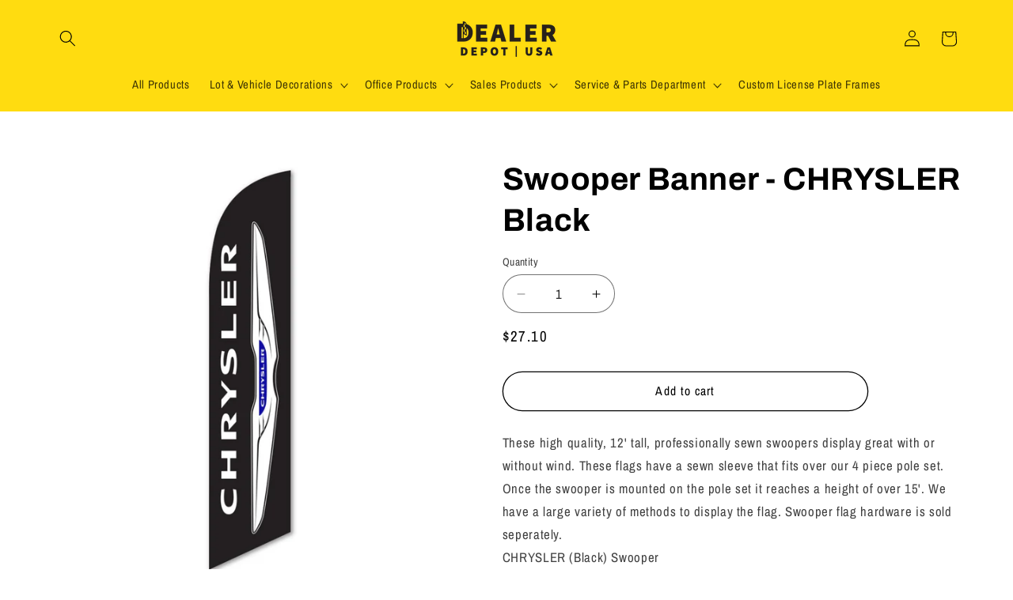

--- FILE ---
content_type: application/x-javascript
request_url: https://app.sealsubscriptions.com/shopify/public/status/shop/dealer-depot-usa.myshopify.com.js?1769362266
body_size: -155
content:
var sealsubscriptions_settings_updated='1768292660c';

--- FILE ---
content_type: application/javascript
request_url: https://cdn-app.sealsubscriptions.com/shopify/public/js/seal-ac-module.js?v4&shop=dealer-depot-usa.myshopify.com&1768292660c
body_size: 42439
content:


// Seal auto-charge app
var SealAC = (function(
	$,
	$_,
	GlobalUtility,
	GlobalTranslator,
	GlobalView,
	GlobalFormSelectors,
	GlobalRequirements,
	SealGlobal,
	ClientSpecifics,
	autoInjectWidgets,
	canShowWidgets,
	settings
) {
	
	var sellingPlanGroups 		= [{"options":[{"name":"Deliver every"}],"name":"Subscribe & save","selling_plans":[{"id":"1669660770","name":"Monthly subscription","options":[{"value":"month"}],"price_adjustments":[{"value_type":"percentage","value":"10"}],"prePaidMultiplier":1,"description":""}],"product_variants":[{"product_id":"6943943393378","variant_id":false,"handle":"27-point-vehicle-inspection-2-part","subscription_only":0},{"product_id":"6936610308194","variant_id":false,"handle":"3-in-1-deal-jacket-vehicle-sales-record-folder-for-dealerships","subscription_only":0},{"product_id":"586840571961","variant_id":false,"handle":"4-square-worksheet","subscription_only":0},{"product_id":"610693808185","variant_id":false,"handle":"adhesive-floor-mats","subscription_only":0},{"product_id":"6940463104098","variant_id":false,"handle":"1107","subscription_only":0},{"product_id":"6940463169634","variant_id":false,"handle":"1108","subscription_only":0},{"product_id":"586566467641","variant_id":false,"handle":"agreement-to-furnish-insurance","subscription_only":0},{"product_id":"6941927932002","variant_id":false,"handle":"4810","subscription_only":0},{"product_id":"6941927997538","variant_id":false,"handle":"4811","subscription_only":0},{"product_id":"6943956336738","variant_id":false,"handle":"591-905","subscription_only":0},{"product_id":"6943955812450","variant_id":false,"handle":"591-700","subscription_only":0},{"product_id":"6943955976290","variant_id":false,"handle":"591-115","subscription_only":0},{"product_id":"1178729349177","variant_id":false,"handle":"blank-r-s-windshield-stickers","subscription_only":0},{"product_id":"6943944474722","variant_id":false,"handle":"9100","subscription_only":0},{"product_id":"586573119545","variant_id":false,"handle":"borrowed-vehicle-agreement","subscription_only":0},{"product_id":"567003545657","variant_id":false,"handle":"buyers-guide-holder-pouch-kit","subscription_only":0},{"product_id":"564623605817","variant_id":false,"handle":"buyers-guides","subscription_only":0},{"product_id":"567071670329","variant_id":false,"handle":"california-foreign-language-acknowledgement","subscription_only":0},{"product_id":"599172481081","variant_id":false,"handle":"california-salvage-title-law-sticker","subscription_only":0},{"product_id":"6943944933474","variant_id":false,"handle":"6790","subscription_only":0},{"product_id":"6943944966242","variant_id":false,"handle":"6791","subscription_only":0},{"product_id":"567062102073","variant_id":false,"handle":"as-is-cash-contracts","subscription_only":0},{"product_id":"6941928554594","variant_id":false,"handle":"8030","subscription_only":0},{"product_id":"6941928587362","variant_id":false,"handle":"8032","subscription_only":0},{"product_id":"6941928620130","variant_id":false,"handle":"8042","subscription_only":0},{"product_id":"6941928652898","variant_id":false,"handle":"8041","subscription_only":0},{"product_id":"6941928685666","variant_id":false,"handle":"8040","subscription_only":0},{"product_id":"6941928718434","variant_id":false,"handle":"8034","subscription_only":0},{"product_id":"6940463661154","variant_id":false,"handle":"95110","subscription_only":0},{"product_id":"6943943426146","variant_id":false,"handle":"7287","subscription_only":0},{"product_id":"2477672759353","variant_id":false,"handle":"certified-pre-owned-sticker-pack","subscription_only":0},{"product_id":"6941928030306","variant_id":false,"handle":"555","subscription_only":0},{"product_id":"549997248569","variant_id":false,"handle":"checkered-flag-antenna-pennants","subscription_only":0},{"product_id":"6943943458914","variant_id":false,"handle":"7293-0512","subscription_only":0},{"product_id":"567003873337","variant_id":false,"handle":"clip-on-window-form-holder","subscription_only":0},{"product_id":"586590224441","variant_id":false,"handle":"consignment-and-sales-agreement","subscription_only":0},{"product_id":"6941930782818","variant_id":false,"handle":"863","subscription_only":0},{"product_id":"6884267229282","variant_id":false,"handle":"continu-tags","subscription_only":0},{"product_id":"567016161337","variant_id":false,"handle":"contract-cancellation-option-agreement-contract","subscription_only":0},{"product_id":"567160930361","variant_id":false,"handle":"credit-application-1-part-padded","subscription_only":0},{"product_id":"6941928063074","variant_id":false,"handle":"638","subscription_only":0},{"product_id":"6941928095842","variant_id":false,"handle":"552","subscription_only":0},{"product_id":"6884267065442","variant_id":false,"handle":"dealer-add-on-sticker","subscription_only":0},{"product_id":"6943956467810","variant_id":false,"handle":"591-300","subscription_only":0},{"product_id":"6940463005794","variant_id":false,"handle":"8303-5","subscription_only":0},{"product_id":"6941928128610","variant_id":false,"handle":"7273","subscription_only":0},{"product_id":"6943956566114","variant_id":false,"handle":"591-505","subscription_only":0},{"product_id":"586538188857","variant_id":false,"handle":"due-bill-3-part","subscription_only":0},{"product_id":"591010529337","variant_id":false,"handle":"e-z-color-stripe-key-tags","subscription_only":0},{"product_id":"599336124473","variant_id":false,"handle":"e-z-stock-stickers","subscription_only":0},{"product_id":"6940483321954","variant_id":false,"handle":"98250","subscription_only":0},{"product_id":"6940483387490","variant_id":false,"handle":"98251","subscription_only":0},{"product_id":"6940463890530","variant_id":false,"handle":"97111","subscription_only":0},{"product_id":"6941930815586","variant_id":false,"handle":"6110-00","subscription_only":0},{"product_id":"6941930848354","variant_id":false,"handle":"6125","subscription_only":0},{"product_id":"6941930881122","variant_id":false,"handle":"821","subscription_only":0},{"product_id":"6941927702626","variant_id":false,"handle":"5542","subscription_only":0},{"product_id":"6943943491682","variant_id":false,"handle":"7286","subscription_only":0},{"product_id":"6943956140130","variant_id":false,"handle":"591-005","subscription_only":0},{"product_id":"567007707193","variant_id":false,"handle":"extra-wire-bars-for-holder-pouch","subscription_only":0},{"product_id":"6943943524450","variant_id":false,"handle":"72905","subscription_only":0},{"product_id":"6943956172898","variant_id":false,"handle":"591-015","subscription_only":0},{"product_id":"6943955845218","variant_id":false,"handle":"591-705","subscription_only":0},{"product_id":"586550673465","variant_id":false,"handle":"file-folder-deal-jackets","subscription_only":0},{"product_id":"6940464742498","variant_id":false,"handle":"1271","subscription_only":0},{"product_id":"6940464611426","variant_id":false,"handle":"1250","subscription_only":0},{"product_id":"6940463759458","variant_id":false,"handle":"1215","subscription_only":0},{"product_id":"6940463988834","variant_id":false,"handle":"121-500","subscription_only":0},{"product_id":"6940464250978","variant_id":false,"handle":"120","subscription_only":0},{"product_id":"6940464152674","variant_id":false,"handle":"122","subscription_only":0},{"product_id":"6940464840802","variant_id":false,"handle":"128","subscription_only":0},{"product_id":"6940464480354","variant_id":false,"handle":"124","subscription_only":0},{"product_id":"6940464349282","variant_id":false,"handle":"123","subscription_only":0},{"product_id":"6940464808034","variant_id":false,"handle":"127","subscription_only":0},{"product_id":"6940463235170","variant_id":false,"handle":"130","subscription_only":0},{"product_id":"6941927735394","variant_id":false,"handle":"8015","subscription_only":0},{"product_id":"6884266868834","variant_id":false,"handle":"fresh-trade-in-not-for-sale-decals-100-pack","subscription_only":0},{"product_id":"6941928783970","variant_id":false,"handle":"816","subscription_only":0},{"product_id":"6941928816738","variant_id":false,"handle":"814","subscription_only":0},{"product_id":"6941928849506","variant_id":false,"handle":"817","subscription_only":0},{"product_id":"6941928882274","variant_id":false,"handle":"815","subscription_only":0},{"product_id":"6941928915042","variant_id":false,"handle":"8175","subscription_only":0},{"product_id":"6943956205666","variant_id":false,"handle":"591-010","subscription_only":0},{"product_id":"6941928161378","variant_id":false,"handle":"7270-1218","subscription_only":0},{"product_id":"6943943589986","variant_id":false,"handle":"7292","subscription_only":0},{"product_id":"6940463267938","variant_id":false,"handle":"7516-g","subscription_only":0},{"product_id":"6940463300706","variant_id":false,"handle":"7517-w","subscription_only":0},{"product_id":"6936615977058","variant_id":false,"handle":"2420","subscription_only":0},{"product_id":"6943943622754","variant_id":false,"handle":"7298","subscription_only":0},{"product_id":"6943943655522","variant_id":false,"handle":"7285-0416","subscription_only":0},{"product_id":"6943956238434","variant_id":false,"handle":"591-020","subscription_only":0},{"product_id":"6941928194146","variant_id":false,"handle":"655","subscription_only":0},{"product_id":"6936610472034","variant_id":false,"handle":"5440","subscription_only":0},{"product_id":"567175020601","variant_id":false,"handle":"inventory-record-book-large","subscription_only":0},{"product_id":"567175643193","variant_id":false,"handle":"inventory-record-book-small","subscription_only":0},{"product_id":"6940464382050","variant_id":false,"handle":"97210","subscription_only":0},{"product_id":"6943943688290","variant_id":false,"handle":"7288","subscription_only":0},{"product_id":"6941928980578","variant_id":false,"handle":"8044","subscription_only":0},{"product_id":"6941929013346","variant_id":false,"handle":"8046","subscription_only":0},{"product_id":"6941929046114","variant_id":false,"handle":"8045","subscription_only":0},{"product_id":"6941929078882","variant_id":false,"handle":"7392","subscription_only":0},{"product_id":"6941929111650","variant_id":false,"handle":"7406","subscription_only":0},{"product_id":"6941929144418","variant_id":false,"handle":"7391","subscription_only":0},{"product_id":"6941929177186","variant_id":false,"handle":"7407","subscription_only":0},{"product_id":"6941929209954","variant_id":false,"handle":"6301","subscription_only":0},{"product_id":"6941929242722","variant_id":false,"handle":"6300","subscription_only":0},{"product_id":"6941929275490","variant_id":false,"handle":"8047","subscription_only":0},{"product_id":"6941929308258","variant_id":false,"handle":"7399","subscription_only":0},{"product_id":"6941929341026","variant_id":false,"handle":"7393","subscription_only":0},{"product_id":"6941929406562","variant_id":false,"handle":"7400","subscription_only":0},{"product_id":"6941929439330","variant_id":false,"handle":"7404","subscription_only":0},{"product_id":"6941929472098","variant_id":false,"handle":"8048","subscription_only":0},{"product_id":"6941929504866","variant_id":false,"handle":"8049","subscription_only":0},{"product_id":"6940463038562","variant_id":false,"handle":"9302-7","subscription_only":0},{"product_id":"6940463333474","variant_id":false,"handle":"1839-5","subscription_only":0},{"product_id":"6943956598882","variant_id":false,"handle":"591-500","subscription_only":0},{"product_id":"6943956631650","variant_id":false,"handle":"591-510","subscription_only":0},{"product_id":"6943956664418","variant_id":false,"handle":"591-515","subscription_only":0},{"product_id":"6943943721058","variant_id":false,"handle":"7294-1018","subscription_only":0},{"product_id":"586607591481","variant_id":false,"handle":"motor-vehicle-brokering-agreement","subscription_only":0},{"product_id":"6940464414818","variant_id":false,"handle":"95310","subscription_only":0},{"product_id":"6940464578658","variant_id":false,"handle":"95350","subscription_only":0},{"product_id":"6940464513122","variant_id":false,"handle":"95311","subscription_only":0},{"product_id":"6943943753826","variant_id":false,"handle":"7289","subscription_only":0},{"product_id":"6943943786594","variant_id":false,"handle":"7291","subscription_only":0},{"product_id":"6943956435042","variant_id":false,"handle":"591-930","subscription_only":0},{"product_id":"6940464054370","variant_id":false,"handle":"95211","subscription_only":0},{"product_id":"2477646905401","variant_id":false,"handle":"neon-sale-tags","subscription_only":0},{"product_id":"6943943819362","variant_id":false,"handle":"7294-0819","subscription_only":0},{"product_id":"567236165689","variant_id":false,"handle":"not-for-sale-stickers","subscription_only":0},{"product_id":"567252582457","variant_id":false,"handle":"notice-to-co-signer","subscription_only":0},{"product_id":"6941928226914","variant_id":false,"handle":"7275","subscription_only":0},{"product_id":"567053156409","variant_id":false,"handle":"notice-to-vehicle-credit-application","subscription_only":0},{"product_id":"6943955943522","variant_id":false,"handle":"591-725","subscription_only":0},{"product_id":"6943955910754","variant_id":false,"handle":"591-720","subscription_only":0},{"product_id":"6943955877986","variant_id":false,"handle":"591-715","subscription_only":0},{"product_id":"567057088569","variant_id":false,"handle":"optional-products-and-services-disclosure","subscription_only":0},{"product_id":"6876384788578","variant_id":false,"handle":"paper-floor-mat-box-of-1000","subscription_only":0},{"product_id":"6941928259682","variant_id":false,"handle":"5570","subscription_only":0},{"product_id":"6941927768162","variant_id":false,"handle":"846","subscription_only":0},{"product_id":"6941928325218","variant_id":false,"handle":"847","subscription_only":0},{"product_id":"6943956500578","variant_id":false,"handle":"591-305","subscription_only":0},{"product_id":"591051194425","variant_id":false,"handle":"poly-key-tags","subscription_only":0},{"product_id":"599497736249","variant_id":false,"handle":"poly-stock-stickers","subscription_only":0},{"product_id":"6943944507490","variant_id":false,"handle":"7280","subscription_only":0},{"product_id":"6940463923298","variant_id":false,"handle":"97110","subscription_only":0},{"product_id":"6941928357986","variant_id":false,"handle":"8004","subscription_only":0},{"product_id":"6941928390754","variant_id":false,"handle":"7382","subscription_only":0},{"product_id":"6943944573026","variant_id":false,"handle":"7299","subscription_only":0},{"product_id":"567257333817","variant_id":false,"handle":"vehicle-vessel-transfer-reg-262","subscription_only":0},{"product_id":"567058300985","variant_id":false,"handle":"returned-vehicle-report","subscription_only":0},{"product_id":"6935604461666","variant_id":false,"handle":"731","subscription_only":0},{"product_id":"6935604396130","variant_id":false,"handle":"731-p","subscription_only":0},{"product_id":"591187181625","variant_id":false,"handle":"round-corner-self-laminating-key-tags","subscription_only":0},{"product_id":"6940463366242","variant_id":false,"handle":"7100-ss","subscription_only":0},{"product_id":"6940463399010","variant_id":false,"handle":"45450","subscription_only":0},{"product_id":"599535288377","variant_id":false,"handle":"safety-check-decals","subscription_only":0},{"product_id":"6941928423522","variant_id":false,"handle":"5550","subscription_only":0},{"product_id":"6940463562850","variant_id":false,"handle":"7100-sa","subscription_only":0},{"product_id":"6936615845986","variant_id":false,"handle":"205","subscription_only":0},{"product_id":"6943943032930","variant_id":false,"handle":"1068","subscription_only":0},{"product_id":"591191998521","variant_id":false,"handle":"self-laminating-key-tags","subscription_only":0},{"product_id":"6940464316514","variant_id":false,"handle":"1922","subscription_only":0},{"product_id":"6940463857762","variant_id":false,"handle":"1921","subscription_only":0},{"product_id":"6943956402274","variant_id":false,"handle":"591-915","subscription_only":0},{"product_id":"599540596793","variant_id":false,"handle":"smog-check-decals","subscription_only":0},{"product_id":"6936615944290","variant_id":false,"handle":"139","subscription_only":0},{"product_id":"2028196069433","variant_id":false,"handle":"solid-paint-markers-grease-pens","subscription_only":0},{"product_id":"2189717766201","variant_id":false,"handle":"statement-of-facts-256","subscription_only":0},{"product_id":"6936607129698","variant_id":false,"handle":"1810","subscription_only":0},{"product_id":"6936607162466","variant_id":false,"handle":"1808","subscription_only":0},{"product_id":"6936607195234","variant_id":false,"handle":"1811","subscription_only":0},{"product_id":"6936607228002","variant_id":false,"handle":"1812","subscription_only":0},{"product_id":"6936607260770","variant_id":false,"handle":"1813","subscription_only":0},{"product_id":"6936607293538","variant_id":false,"handle":"1845","subscription_only":0},{"product_id":"6936607326306","variant_id":false,"handle":"1846","subscription_only":0},{"product_id":"610722938937","variant_id":false,"handle":"steering-wheel-protector","subscription_only":0},{"product_id":"6936607096930","variant_id":false,"handle":"1805","subscription_only":0},{"product_id":"6941927800930","variant_id":false,"handle":"4530-1","subscription_only":0},{"product_id":"6943956271202","variant_id":false,"handle":"591-025","subscription_only":0},{"product_id":"594179096633","variant_id":false,"handle":"survivor-key-tags","subscription_only":0},{"product_id":"6943956533346","variant_id":false,"handle":"591-310","subscription_only":0},{"product_id":"599095017529","variant_id":false,"handle":"protector-jacket","subscription_only":0},{"product_id":"6941931077730","variant_id":false,"handle":"7003","subscription_only":0},{"product_id":"6941930913890","variant_id":false,"handle":"860","subscription_only":0},{"product_id":"6941930979426","variant_id":false,"handle":"861","subscription_only":0},{"product_id":"6941930946658","variant_id":false,"handle":"861-2","subscription_only":0},{"product_id":"6941931012194","variant_id":false,"handle":"862","subscription_only":0},{"product_id":"6943943196770","variant_id":false,"handle":"116-l","subscription_only":0},{"product_id":"6943944900706","variant_id":false,"handle":"608","subscription_only":0},{"product_id":"6943943852130","variant_id":false,"handle":"7296-0220","subscription_only":0},{"product_id":"6941928456290","variant_id":false,"handle":"5580","subscription_only":0},{"product_id":"567159193657","variant_id":false,"handle":"credit-application-2-part","subscription_only":0},{"product_id":"6941930127458","variant_id":false,"handle":"796","subscription_only":0},{"product_id":"6936610373730","variant_id":false,"handle":"5420","subscription_only":0},{"product_id":"567059415097","variant_id":false,"handle":"used-vehicle-condition-at-delivery","subscription_only":0},{"product_id":"567064035385","variant_id":false,"handle":"vehicle-as-is-agreement-no-warranty","subscription_only":0},{"product_id":"6943944605794","variant_id":false,"handle":"605","subscription_only":0},{"product_id":"6943943884898","variant_id":false,"handle":"7290","subscription_only":0},{"product_id":"6936610668642","variant_id":false,"handle":"8104","subscription_only":0},{"product_id":"6936610635874","variant_id":false,"handle":"8102","subscription_only":0},{"product_id":"6936610603106","variant_id":false,"handle":"8100","subscription_only":0},{"product_id":"6884267524194","variant_id":false,"handle":"vehicle-information-sticker-100-pack","subscription_only":0},{"product_id":"6943943917666","variant_id":false,"handle":"72950","subscription_only":0},{"product_id":"6943943950434","variant_id":false,"handle":"7295","subscription_only":0},{"product_id":"6941930192994","variant_id":false,"handle":"794","subscription_only":0},{"product_id":"6941930225762","variant_id":false,"handle":"795","subscription_only":0},{"product_id":"6941930258530","variant_id":false,"handle":"792","subscription_only":0},{"product_id":"6941930291298","variant_id":false,"handle":"791","subscription_only":0},{"product_id":"6941930356834","variant_id":false,"handle":"790","subscription_only":0},{"product_id":"6941930422370","variant_id":false,"handle":"793","subscription_only":0},{"product_id":"599543283769","variant_id":false,"handle":"vehicle-not-for-sale-decal","subscription_only":0},{"product_id":"567178231865","variant_id":false,"handle":"vehicle-registration-control-log-book","subscription_only":0},{"product_id":"6943956009058","variant_id":false,"handle":"591-120","subscription_only":0},{"product_id":"6943956041826","variant_id":false,"handle":"591-100","subscription_only":0},{"product_id":"6943956074594","variant_id":false,"handle":"591-105","subscription_only":0},{"product_id":"6943943983202","variant_id":false,"handle":"72970","subscription_only":0},{"product_id":"6943944015970","variant_id":false,"handle":"72960","subscription_only":0},{"product_id":"6943956697186","variant_id":false,"handle":"591-520","subscription_only":0},{"product_id":"6940463956066","variant_id":false,"handle":"95210","subscription_only":0},{"product_id":"6943956107362","variant_id":false,"handle":"591-110","subscription_only":0},{"product_id":"586863345721","variant_id":false,"handle":"wholesale-purchase-order-book","subscription_only":0},{"product_id":"567014326329","variant_id":false,"handle":"window-jacket-form-holders","subscription_only":0},{"product_id":"6943943000162","variant_id":false,"handle":"588","subscription_only":0},{"product_id":"6940463628386","variant_id":false,"handle":"45430","subscription_only":0},{"product_id":"7373420855394","variant_id":false,"handle":"heavy-stock-deal-jackets","subscription_only":0}],"product_target_type":"specific_products"}];
	var allSubscriptionProducts = {"s6943943393378":{"product_id":"6943943393378","variant_id":false,"handle":"27-point-vehicle-inspection-2-part","subscription_only":0,"variants":[{"variant_id":"40573511073890","price":"23.99","compare_at_price":"","sku":"7297","title":"Default Title"}]},"s6936610308194":{"product_id":"6936610308194","variant_id":false,"handle":"3-in-1-deal-jacket-vehicle-sales-record-folder-for-dealerships","subscription_only":0,"variants":[{"variant_id":"40557217972322","price":"122.99","compare_at_price":"","sku":"543","title":"500"},{"variant_id":"40557218005090","price":"37.99","compare_at_price":"","sku":"237","title":"100"}]},"s586840571961":{"product_id":"586840571961","variant_id":false,"handle":"4-square-worksheet","subscription_only":0,"variants":[{"variant_id":"7326018437177","price":"14.99","compare_at_price":"","sku":"JF694","title":"Default Title"}]},"s610693808185":{"product_id":"610693808185","variant_id":false,"handle":"adhesive-floor-mats","subscription_only":0,"variants":[{"variant_id":"42282625532002","price":"89.99","compare_at_price":"89.99","sku":"129","title":"300' Roll - 175 Mats"},{"variant_id":"42282625564770","price":"169.99","compare_at_price":"89.99","sku":"129-600","title":"600' Roll - 350 Mats"}]},"s6940463104098":{"product_id":"6940463104098","variant_id":false,"handle":"1107","subscription_only":0,"variants":[{"variant_id":"40563508117602","price":"79.62","compare_at_price":"","sku":"1107","title":"Default Title"}]},"s6940463169634":{"product_id":"6940463169634","variant_id":false,"handle":"1108","subscription_only":0,"variants":[{"variant_id":"40563508183138","price":"33.95","compare_at_price":"","sku":"1108","title":"Default Title"}]},"s586566467641":{"product_id":"586566467641","variant_id":false,"handle":"agreement-to-furnish-insurance","subscription_only":0,"variants":[{"variant_id":"7324586311737","price":"4.99","compare_at_price":"30.00","sku":"JF228","title":"English"},{"variant_id":"7324586344505","price":"4.99","compare_at_price":"30.00","sku":"JF228SP","title":"Spanish"}]},"s6941927932002":{"product_id":"6941927932002","variant_id":false,"handle":"4810","subscription_only":0,"variants":[{"variant_id":"40567366647906","price":"31.70","compare_at_price":"","sku":"4810","title":"Default Title"}]},"s6941927997538":{"product_id":"6941927997538","variant_id":false,"handle":"4811","subscription_only":0,"variants":[{"variant_id":"40567366713442","price":"27.88","compare_at_price":"","sku":"4811","title":"Default Title"}]},"s6943956336738":{"product_id":"6943956336738","variant_id":false,"handle":"591-905","subscription_only":0,"variants":[{"variant_id":"40573589782626","price":"5.33","compare_at_price":"","sku":"591-905","title":"Default Title"}]},"s6943955812450":{"product_id":"6943955812450","variant_id":false,"handle":"591-700","subscription_only":0,"variants":[{"variant_id":"40573588832354","price":"23.25","compare_at_price":"","sku":"591-700","title":"Default Title"}]},"s6943955976290":{"product_id":"6943955976290","variant_id":false,"handle":"591-115","subscription_only":0,"variants":[{"variant_id":"40573589127266","price":"22.08","compare_at_price":"","sku":"591-115","title":"Default Title"}]},"s1178729349177":{"product_id":"1178729349177","variant_id":false,"handle":"blank-r-s-windshield-stickers","subscription_only":0,"variants":[{"variant_id":"10848182173753","price":"29.99","compare_at_price":"","sku":"","title":"Default Title"}]},"s6943944474722":{"product_id":"6943944474722","variant_id":false,"handle":"9100","subscription_only":0,"variants":[{"variant_id":"40573515366498","price":"17.95","compare_at_price":"","sku":"9100","title":"Default Title"}]},"s586573119545":{"product_id":"586573119545","variant_id":false,"handle":"borrowed-vehicle-agreement","subscription_only":0,"variants":[{"variant_id":"7324619178041","price":"23.95","compare_at_price":"","sku":"JF105","title":"2 Part"},{"variant_id":"7324619210809","price":"23.95","compare_at_price":"","sku":"JF105-1","title":"1 Part"}]},"s567003545657":{"product_id":"567003545657","variant_id":false,"handle":"buyers-guide-holder-pouch-kit","subscription_only":0,"variants":[{"variant_id":"7218147655737","price":"29.95","compare_at_price":"","sku":"233","title":"Default Title"}]},"s564623605817":{"product_id":"564623605817","variant_id":false,"handle":"buyers-guides","subscription_only":0,"variants":[{"variant_id":"7191623893049","price":"25.99","compare_at_price":"","sku":"8250-2017","title":"English \/ As-Is"},{"variant_id":"7191623925817","price":"25.99","compare_at_price":"","sku":"8253","title":"English \/ Implied Warranty"},{"variant_id":"7191623958585","price":"25.99","compare_at_price":"","sku":"JF328SP","title":"Spanish \/ As-Is"},{"variant_id":"7191623991353","price":"25.99","compare_at_price":"","sku":"","title":"Spanish \/ Implied Warranty"}]},"s567071670329":{"product_id":"567071670329","variant_id":false,"handle":"california-foreign-language-acknowledgement","subscription_only":0,"variants":[{"variant_id":"7218452791353","price":"13.99","compare_at_price":"","sku":"JF542","title":"Default Title"}]},"s599172481081":{"product_id":"599172481081","variant_id":false,"handle":"california-salvage-title-law-sticker","subscription_only":0,"variants":[{"variant_id":"7387598749753","price":"24.95","compare_at_price":"","sku":"JF688","title":"Default Title"}]},"s6943944933474":{"product_id":"6943944933474","variant_id":false,"handle":"6790","subscription_only":0,"variants":[{"variant_id":"40573517627490","price":"23.96","compare_at_price":"","sku":"6790","title":"Default Title"}]},"s6943944966242":{"product_id":"6943944966242","variant_id":false,"handle":"6791","subscription_only":0,"variants":[{"variant_id":"40573517660258","price":"42.12","compare_at_price":"","sku":"6791","title":"Default Title"}]},"s567062102073":{"product_id":"567062102073","variant_id":false,"handle":"as-is-cash-contracts","subscription_only":0,"variants":[{"variant_id":"7218392563769","price":"34.99","compare_at_price":"65.99","sku":"JF730","title":"English"},{"variant_id":"7218392596537","price":"24.99","compare_at_price":"65.99","sku":"JF730SP","title":"Spanish"}]},"s6941928554594":{"product_id":"6941928554594","variant_id":false,"handle":"8030","subscription_only":0,"variants":[{"variant_id":"40567367434338","price":"22.36","compare_at_price":"","sku":"8030","title":"Default Title"}]},"s6941928587362":{"product_id":"6941928587362","variant_id":false,"handle":"8032","subscription_only":0,"variants":[{"variant_id":"40567367467106","price":"23.74","compare_at_price":"","sku":"8032","title":"Default Title"}]},"s6941928620130":{"product_id":"6941928620130","variant_id":false,"handle":"8042","subscription_only":0,"variants":[{"variant_id":"40567367499874","price":"24.95","compare_at_price":"","sku":"8042","title":"Default Title"}]},"s6941928652898":{"product_id":"6941928652898","variant_id":false,"handle":"8041","subscription_only":0,"variants":[{"variant_id":"40567367532642","price":"18.25","compare_at_price":"","sku":"8041","title":"Default Title"}]},"s6941928685666":{"product_id":"6941928685666","variant_id":false,"handle":"8040","subscription_only":0,"variants":[{"variant_id":"40567367565410","price":"19.31","compare_at_price":"","sku":"8040","title":"Default Title"}]},"s6941928718434":{"product_id":"6941928718434","variant_id":false,"handle":"8034","subscription_only":0,"variants":[{"variant_id":"40567367598178","price":"26.84","compare_at_price":"","sku":"8034","title":"Default Title"}]},"s6940463661154":{"product_id":"6940463661154","variant_id":false,"handle":"95110","subscription_only":0,"variants":[{"variant_id":"40563508707426","price":"70.03","compare_at_price":"","sku":"95110","title":"Default Title"}]},"s6943943426146":{"product_id":"6943943426146","variant_id":false,"handle":"7287","subscription_only":0,"variants":[{"variant_id":"40573511106658","price":"78.48","compare_at_price":"","sku":"7287","title":"Default Title"}]},"s2477672759353":{"product_id":"2477672759353","variant_id":false,"handle":"certified-pre-owned-sticker-pack","subscription_only":0,"variants":[{"variant_id":"19788434145337","price":"10.99","compare_at_price":"9.99","sku":"","title":"Default Title"}]},"s6941928030306":{"product_id":"6941928030306","variant_id":false,"handle":"555","subscription_only":0,"variants":[{"variant_id":"40567366746210","price":"11.42","compare_at_price":"","sku":"555","title":"Default Title"}]},"s549997248569":{"product_id":"549997248569","variant_id":false,"handle":"checkered-flag-antenna-pennants","subscription_only":0,"variants":[{"variant_id":"7068201779257","price":"32.95","compare_at_price":"34.99","sku":"","title":"Black and White"},{"variant_id":"7068201812025","price":"32.95","compare_at_price":"34.99","sku":"","title":"Blue and White"},{"variant_id":"7068201844793","price":"32.95","compare_at_price":"34.99","sku":"","title":"Red and White"}]},"s6943943458914":{"product_id":"6943943458914","variant_id":false,"handle":"7293-0512","subscription_only":0,"variants":[{"variant_id":"40573511139426","price":"62.36","compare_at_price":"","sku":"7293-0512","title":"Default Title"}]},"s567003873337":{"product_id":"567003873337","variant_id":false,"handle":"clip-on-window-form-holder","subscription_only":0,"variants":[{"variant_id":"7218149163065","price":"44.99","compare_at_price":"","sku":"8248-01","title":"Default Title"}]},"s586590224441":{"product_id":"586590224441","variant_id":false,"handle":"consignment-and-sales-agreement","subscription_only":0,"variants":[{"variant_id":"7324695429177","price":"19.99","compare_at_price":"","sku":"JF111","title":"1 Part"},{"variant_id":"7324695461945","price":"29.99","compare_at_price":"","sku":"JF111-2","title":"2 Part"}]},"s6941930782818":{"product_id":"6941930782818","variant_id":false,"handle":"863","subscription_only":0,"variants":[{"variant_id":"40567371333730","price":"40.80","compare_at_price":"","sku":"863","title":"Default Title"}]},"s6884267229282":{"product_id":"6884267229282","variant_id":false,"handle":"continu-tags","subscription_only":0,"variants":[{"variant_id":"40400366043234","price":"54.99","compare_at_price":"","sku":"EZ384","title":"Blue"},{"variant_id":"40400366076002","price":"54.99","compare_at_price":"","sku":"EZ385","title":"Green"},{"variant_id":"40400366108770","price":"54.99","compare_at_price":"","sku":"EZ386","title":"Orange"},{"variant_id":"40400366141538","price":"54.99","compare_at_price":"","sku":"EZ387","title":"Red"},{"variant_id":"40400366174306","price":"54.99","compare_at_price":"","sku":"EZ388","title":"White"},{"variant_id":"40400366207074","price":"54.99","compare_at_price":"","sku":"EZ384","title":"Yellow"}]},"s567016161337":{"product_id":"567016161337","variant_id":false,"handle":"contract-cancellation-option-agreement-contract","subscription_only":0,"variants":[{"variant_id":"7218181898297","price":"5.99","compare_at_price":"19.99","sku":"JF684","title":"English"},{"variant_id":"7218181931065","price":"5.99","compare_at_price":"19.99","sku":"JF684SP","title":"Spanish"}]},"s567160930361":{"product_id":"567160930361","variant_id":false,"handle":"credit-application-1-part-padded","subscription_only":0,"variants":[{"variant_id":"7219115819065","price":"19.99","compare_at_price":"","sku":"JF751","title":"English"},{"variant_id":"7219115851833","price":"19.99","compare_at_price":"","sku":"JF751SP","title":"Spanish"}]},"s6941928063074":{"product_id":"6941928063074","variant_id":false,"handle":"638","subscription_only":0,"variants":[{"variant_id":"40567366778978","price":"21.41","compare_at_price":"","sku":"638","title":"Default Title"}]},"s6941928095842":{"product_id":"6941928095842","variant_id":false,"handle":"552","subscription_only":0,"variants":[{"variant_id":"40567366811746","price":"23.12","compare_at_price":"","sku":"552","title":"Default Title"}]},"s6884267065442":{"product_id":"6884267065442","variant_id":false,"handle":"dealer-add-on-sticker","subscription_only":0,"variants":[{"variant_id":"40400365387874","price":"32.99","compare_at_price":"","sku":"624","title":"Default Title"}]},"s6943956467810":{"product_id":"6943956467810","variant_id":false,"handle":"591-300","subscription_only":0,"variants":[{"variant_id":"40573589946466","price":"8.80","compare_at_price":"","sku":"591-300","title":"Default Title"}]},"s6940463005794":{"product_id":"6940463005794","variant_id":false,"handle":"8303-5","subscription_only":0,"variants":[{"variant_id":"40563508019298","price":"6.60","compare_at_price":"","sku":"8303-5","title":"Default Title"}]},"s6941928128610":{"product_id":"6941928128610","variant_id":false,"handle":"7273","subscription_only":0,"variants":[{"variant_id":"40567366844514","price":"21.02","compare_at_price":"","sku":"7273","title":"Default Title"}]},"s6943956566114":{"product_id":"6943956566114","variant_id":false,"handle":"591-505","subscription_only":0,"variants":[{"variant_id":"40573590044770","price":"42.85","compare_at_price":"","sku":"591-505","title":"Default Title"}]},"s586538188857":{"product_id":"586538188857","variant_id":false,"handle":"due-bill-3-part","subscription_only":0,"variants":[{"variant_id":"7324497510457","price":"25.99","compare_at_price":"","sku":"8740","title":"English"},{"variant_id":"7324497543225","price":"25.99","compare_at_price":"","sku":"JF110SP","title":"Spanish"}]},"s591010529337":{"product_id":"591010529337","variant_id":false,"handle":"e-z-color-stripe-key-tags","subscription_only":0,"variants":[{"variant_id":"7343724986425","price":"29.99","compare_at_price":"","sku":"423","title":"Yellow"},{"variant_id":"7343725019193","price":"29.99","compare_at_price":"","sku":"423","title":"Orange"},{"variant_id":"7343725051961","price":"29.99","compare_at_price":"","sku":"423","title":"Red"},{"variant_id":"7343725084729","price":"29.99","compare_at_price":"","sku":"423","title":"Purple"},{"variant_id":"7343725117497","price":"29.99","compare_at_price":"","sku":"423","title":"Blue"},{"variant_id":"7343725150265","price":"29.99","compare_at_price":"","sku":"423","title":"Green"},{"variant_id":"7343725183033","price":"29.99","compare_at_price":"","sku":"423","title":"Black"},{"variant_id":"7343725215801","price":"29.99","compare_at_price":"","sku":"423","title":"White"}]},"s599336124473":{"product_id":"599336124473","variant_id":false,"handle":"e-z-stock-stickers","subscription_only":0,"variants":[{"variant_id":"7388620652601","price":"19.99","compare_at_price":"","sku":"409","title":"White"},{"variant_id":"7388620685369","price":"19.99","compare_at_price":"","sku":"410","title":"Blue"},{"variant_id":"7388620718137","price":"19.99","compare_at_price":"","sku":"411","title":"Green"},{"variant_id":"7388620750905","price":"19.99","compare_at_price":"","sku":"412","title":"Yellow"},{"variant_id":"7388620783673","price":"19.99","compare_at_price":"","sku":"413","title":"Orange"},{"variant_id":"7388620816441","price":"19.99","compare_at_price":"","sku":"414","title":"Red"}]},"s6940483321954":{"product_id":"6940483321954","variant_id":false,"handle":"98250","subscription_only":0,"variants":[{"variant_id":"40563559923810","price":"42.52","compare_at_price":"","sku":"98250","title":"Default Title"}]},"s6940483387490":{"product_id":"6940483387490","variant_id":false,"handle":"98251","subscription_only":0,"variants":[{"variant_id":"40563559989346","price":"36.22","compare_at_price":"","sku":"98251","title":"Default Title"}]},"s6940463890530":{"product_id":"6940463890530","variant_id":false,"handle":"97111","subscription_only":0,"variants":[{"variant_id":"40563509035106","price":"87.79","compare_at_price":"","sku":"97111","title":"Default Title"}]},"s6941930815586":{"product_id":"6941930815586","variant_id":false,"handle":"6110-00","subscription_only":0,"variants":[{"variant_id":"40567371366498","price":"12.38","compare_at_price":"","sku":"6110-00","title":"Default Title"}]},"s6941930848354":{"product_id":"6941930848354","variant_id":false,"handle":"6125","subscription_only":0,"variants":[{"variant_id":"40567371399266","price":"22.36","compare_at_price":"","sku":"6125","title":"Default Title"}]},"s6941930881122":{"product_id":"6941930881122","variant_id":false,"handle":"821","subscription_only":0,"variants":[{"variant_id":"40567371432034","price":"26.62","compare_at_price":"","sku":"821","title":"Default Title"}]},"s6941927702626":{"product_id":"6941927702626","variant_id":false,"handle":"5542","subscription_only":0,"variants":[{"variant_id":"40567366352994","price":"62.56","compare_at_price":"","sku":"5542","title":"Default Title"}]},"s6943943491682":{"product_id":"6943943491682","variant_id":false,"handle":"7286","subscription_only":0,"variants":[{"variant_id":"40573511172194","price":"62.36","compare_at_price":"","sku":"7286","title":"Default Title"}]},"s6943956140130":{"product_id":"6943956140130","variant_id":false,"handle":"591-005","subscription_only":0,"variants":[{"variant_id":"40573589487714","price":"5.73","compare_at_price":"","sku":"591-005","title":"Default Title"}]},"s567007707193":{"product_id":"567007707193","variant_id":false,"handle":"extra-wire-bars-for-holder-pouch","subscription_only":0,"variants":[{"variant_id":"7218160959545","price":"8.99","compare_at_price":"","sku":"","title":"Default Title"}]},"s6943943524450":{"product_id":"6943943524450","variant_id":false,"handle":"72905","subscription_only":0,"variants":[{"variant_id":"40573511204962","price":"48.76","compare_at_price":"","sku":"72905","title":"Default Title"}]},"s6943956172898":{"product_id":"6943956172898","variant_id":false,"handle":"591-015","subscription_only":0,"variants":[{"variant_id":"40573589553250","price":"5.73","compare_at_price":"","sku":"591-015","title":"Default Title"}]},"s6943955845218":{"product_id":"6943955845218","variant_id":false,"handle":"591-705","subscription_only":0,"variants":[{"variant_id":"40573588865122","price":"12.53","compare_at_price":"","sku":"591-705","title":"Default Title"}]},"s586550673465":{"product_id":"586550673465","variant_id":false,"handle":"file-folder-deal-jackets","subscription_only":0,"variants":[{"variant_id":"7324529328185","price":"39.99","compare_at_price":"","sku":"JF101","title":"Default Title"}]},"s6940464742498":{"product_id":"6940464742498","variant_id":false,"handle":"1271","subscription_only":0,"variants":[{"variant_id":"40563510050914","price":"84.72","compare_at_price":"","sku":"1271","title":"Default Title"}]},"s6940464611426":{"product_id":"6940464611426","variant_id":false,"handle":"1250","subscription_only":0,"variants":[{"variant_id":"40563509919842","price":"82.48","compare_at_price":"","sku":"1250","title":"Default Title"}]},"s6940463759458":{"product_id":"6940463759458","variant_id":false,"handle":"1215","subscription_only":0,"variants":[{"variant_id":"40563508904034","price":"20.46","compare_at_price":"","sku":"1215","title":"Default Title"}]},"s6940463988834":{"product_id":"6940463988834","variant_id":false,"handle":"121-500","subscription_only":0,"variants":[{"variant_id":"40563509133410","price":"73.99","compare_at_price":"","sku":"121-500","title":"Default Title"}]},"s6940464250978":{"product_id":"6940464250978","variant_id":false,"handle":"120","subscription_only":0,"variants":[{"variant_id":"40563509526626","price":"80.37","compare_at_price":"","sku":"120","title":"Default Title"}]},"s6940464152674":{"product_id":"6940464152674","variant_id":false,"handle":"122","subscription_only":0,"variants":[{"variant_id":"40563509362786","price":"90.11","compare_at_price":"","sku":"122","title":"1000"},{"variant_id":"40563509395554","price":"30.00","compare_at_price":"","sku":"","title":"500"}]},"s6940464840802":{"product_id":"6940464840802","variant_id":false,"handle":"128","subscription_only":0,"variants":[{"variant_id":"40563510149218","price":"91.27","compare_at_price":"","sku":"128","title":"Default Title"}]},"s6940464480354":{"product_id":"6940464480354","variant_id":false,"handle":"124","subscription_only":0,"variants":[{"variant_id":"40563509788770","price":"85.09","compare_at_price":"","sku":"124","title":"Default Title"}]},"s6940464349282":{"product_id":"6940464349282","variant_id":false,"handle":"123","subscription_only":0,"variants":[{"variant_id":"40563509624930","price":"85.09","compare_at_price":"","sku":"123","title":"Default Title"}]},"s6940464808034":{"product_id":"6940464808034","variant_id":false,"handle":"127","subscription_only":0,"variants":[{"variant_id":"40563510116450","price":"58.37","compare_at_price":"","sku":"127","title":"Default Title"}]},"s6940463235170":{"product_id":"6940463235170","variant_id":false,"handle":"130","subscription_only":0,"variants":[{"variant_id":"40563508248674","price":"48.21","compare_at_price":"","sku":"130","title":"Default Title"}]},"s6941927735394":{"product_id":"6941927735394","variant_id":false,"handle":"8015","subscription_only":0,"variants":[{"variant_id":"40567366385762","price":"14.10","compare_at_price":"","sku":"8015","title":"Default Title"}]},"s6884266868834":{"product_id":"6884266868834","variant_id":false,"handle":"fresh-trade-in-not-for-sale-decals-100-pack","subscription_only":0,"variants":[{"variant_id":"40400364732514","price":"39.99","compare_at_price":"","sku":"EZ670","title":"Default Title"}]},"s6941928783970":{"product_id":"6941928783970","variant_id":false,"handle":"816","subscription_only":0,"variants":[{"variant_id":"40567367794786","price":"19.99","compare_at_price":"","sku":"816","title":"Default Title"}]},"s6941928816738":{"product_id":"6941928816738","variant_id":false,"handle":"814","subscription_only":0,"variants":[{"variant_id":"40567367827554","price":"19.99","compare_at_price":"","sku":"814","title":"Default Title"}]},"s6941928849506":{"product_id":"6941928849506","variant_id":false,"handle":"817","subscription_only":0,"variants":[{"variant_id":"40567367860322","price":"19.99","compare_at_price":"","sku":"817","title":"Default Title"}]},"s6941928882274":{"product_id":"6941928882274","variant_id":false,"handle":"815","subscription_only":0,"variants":[{"variant_id":"40567368056930","price":"19.99","compare_at_price":"","sku":"815","title":"Default Title"}]},"s6941928915042":{"product_id":"6941928915042","variant_id":false,"handle":"8175","subscription_only":0,"variants":[{"variant_id":"40567368089698","price":"19.99","compare_at_price":"","sku":"8175","title":"Default Title"}]},"s6943956205666":{"product_id":"6943956205666","variant_id":false,"handle":"591-010","subscription_only":0,"variants":[{"variant_id":"40573589586018","price":"5.44","compare_at_price":"","sku":"591-010","title":"Default Title"}]},"s6941928161378":{"product_id":"6941928161378","variant_id":false,"handle":"7270-1218","subscription_only":0,"variants":[{"variant_id":"40567366877282","price":"23.30","compare_at_price":"","sku":"7270-1218","title":"Default Title"}]},"s6943943589986":{"product_id":"6943943589986","variant_id":false,"handle":"7292","subscription_only":0,"variants":[{"variant_id":"40573512220770","price":"62.36","compare_at_price":"","sku":"7292","title":"Default Title"}]},"s6940463267938":{"product_id":"6940463267938","variant_id":false,"handle":"7516-g","subscription_only":0,"variants":[{"variant_id":"40563508314210","price":"24.42","compare_at_price":"","sku":"7516-G","title":"Default Title"}]},"s6940463300706":{"product_id":"6940463300706","variant_id":false,"handle":"7517-w","subscription_only":0,"variants":[{"variant_id":"40563508346978","price":"24.42","compare_at_price":"","sku":"7517-W","title":"Default Title"}]},"s6936615977058":{"product_id":"6936615977058","variant_id":false,"handle":"2420","subscription_only":0,"variants":[{"variant_id":"40557241892962","price":"8.12","compare_at_price":"","sku":"2420","title":"Default Title"}]},"s6943943622754":{"product_id":"6943943622754","variant_id":false,"handle":"7298","subscription_only":0,"variants":[{"variant_id":"40573512253538","price":"48.76","compare_at_price":"","sku":"7298","title":"Default Title"}]},"s6943943655522":{"product_id":"6943943655522","variant_id":false,"handle":"7285-0416","subscription_only":0,"variants":[{"variant_id":"40573512286306","price":"62.36","compare_at_price":"","sku":"7285-0416","title":"Default Title"}]},"s6943956238434":{"product_id":"6943956238434","variant_id":false,"handle":"591-020","subscription_only":0,"variants":[{"variant_id":"40573589618786","price":"9.24","compare_at_price":"","sku":"591-020","title":"Default Title"}]},"s6941928194146":{"product_id":"6941928194146","variant_id":false,"handle":"655","subscription_only":0,"variants":[{"variant_id":"40567366910050","price":"20.77","compare_at_price":"","sku":"655","title":"Default Title"}]},"s6936610472034":{"product_id":"6936610472034","variant_id":false,"handle":"5440","subscription_only":0,"variants":[{"variant_id":"40557235404898","price":"156.98","compare_at_price":"","sku":"5440","title":"500"},{"variant_id":"40557235437666","price":"37.40","compare_at_price":"","sku":"","title":"100"}]},"s567175020601":{"product_id":"567175020601","variant_id":false,"handle":"inventory-record-book-large","subscription_only":0,"variants":[{"variant_id":"7219261669433","price":"26.99","compare_at_price":"","sku":"JF351","title":"Default Title"}]},"s567175643193":{"product_id":"567175643193","variant_id":false,"handle":"inventory-record-book-small","subscription_only":0,"variants":[{"variant_id":"7219265863737","price":"4.95","compare_at_price":"19.99","sku":"JF103","title":"Default Title"}]},"s6940464382050":{"product_id":"6940464382050","variant_id":false,"handle":"97210","subscription_only":0,"variants":[{"variant_id":"40563509657698","price":"63.89","compare_at_price":"","sku":"97210","title":"Default Title"}]},"s6943943688290":{"product_id":"6943943688290","variant_id":false,"handle":"7288","subscription_only":0,"variants":[{"variant_id":"40573512319074","price":"48.76","compare_at_price":"","sku":"7288","title":"Default Title"}]},"s6941928980578":{"product_id":"6941928980578","variant_id":false,"handle":"8044","subscription_only":0,"variants":[{"variant_id":"40567368188002","price":"20.62","compare_at_price":"","sku":"8044","title":"Default Title"}]},"s6941929013346":{"product_id":"6941929013346","variant_id":false,"handle":"8046","subscription_only":0,"variants":[{"variant_id":"40567368220770","price":"24.42","compare_at_price":"","sku":"8046","title":"Default Title"}]},"s6941929046114":{"product_id":"6941929046114","variant_id":false,"handle":"8045","subscription_only":0,"variants":[{"variant_id":"40567368253538","price":"19.90","compare_at_price":"","sku":"8045","title":"Default Title"}]},"s6941929078882":{"product_id":"6941929078882","variant_id":false,"handle":"7392","subscription_only":0,"variants":[{"variant_id":"40567368286306","price":"20.84","compare_at_price":"","sku":"7392","title":"Default Title"}]},"s6941929111650":{"product_id":"6941929111650","variant_id":false,"handle":"7406","subscription_only":0,"variants":[{"variant_id":"40567368319074","price":"27.86","compare_at_price":"","sku":"7406","title":"Default Title"}]},"s6941929144418":{"product_id":"6941929144418","variant_id":false,"handle":"7391","subscription_only":0,"variants":[{"variant_id":"40567368351842","price":"20.84","compare_at_price":"","sku":"7391","title":"Default Title"}]},"s6941929177186":{"product_id":"6941929177186","variant_id":false,"handle":"7407","subscription_only":0,"variants":[{"variant_id":"40567368384610","price":"30.08","compare_at_price":"","sku":"7407","title":"Default Title"}]},"s6941929209954":{"product_id":"6941929209954","variant_id":false,"handle":"6301","subscription_only":0,"variants":[{"variant_id":"40567368417378","price":"24.62","compare_at_price":"","sku":"6301","title":"Default Title"}]},"s6941929242722":{"product_id":"6941929242722","variant_id":false,"handle":"6300","subscription_only":0,"variants":[{"variant_id":"40567368450146","price":"24.62","compare_at_price":"","sku":"6300","title":"Default Title"}]},"s6941929275490":{"product_id":"6941929275490","variant_id":false,"handle":"8047","subscription_only":0,"variants":[{"variant_id":"40567368482914","price":"24.42","compare_at_price":"","sku":"8047","title":"Default Title"}]},"s6941929308258":{"product_id":"6941929308258","variant_id":false,"handle":"7399","subscription_only":0,"variants":[{"variant_id":"40567368515682","price":"36.80","compare_at_price":"","sku":"7399","title":"Default Title"}]},"s6941929341026":{"product_id":"6941929341026","variant_id":false,"handle":"7393","subscription_only":0,"variants":[{"variant_id":"40567368548450","price":"20.84","compare_at_price":"","sku":"7393","title":"Default Title"}]},"s6941929406562":{"product_id":"6941929406562","variant_id":false,"handle":"7400","subscription_only":0,"variants":[{"variant_id":"40567368613986","price":"21.66","compare_at_price":"","sku":"7400","title":"Default Title"}]},"s6941929439330":{"product_id":"6941929439330","variant_id":false,"handle":"7404","subscription_only":0,"variants":[{"variant_id":"40567368646754","price":"31.16","compare_at_price":"","sku":"7404","title":"Default Title"}]},"s6941929472098":{"product_id":"6941929472098","variant_id":false,"handle":"8048","subscription_only":0,"variants":[{"variant_id":"40567368679522","price":"26.40","compare_at_price":"","sku":"8048","title":"Default Title"}]},"s6941929504866":{"product_id":"6941929504866","variant_id":false,"handle":"8049","subscription_only":0,"variants":[{"variant_id":"40567368712290","price":"13.86","compare_at_price":"","sku":"8049","title":"Default Title"}]},"s6940463038562":{"product_id":"6940463038562","variant_id":false,"handle":"9302-7","subscription_only":0,"variants":[{"variant_id":"40563508052066","price":"18.90","compare_at_price":"","sku":"9302-7","title":"Default Title"}]},"s6940463333474":{"product_id":"6940463333474","variant_id":false,"handle":"1839-5","subscription_only":0,"variants":[{"variant_id":"40563508379746","price":"48.12","compare_at_price":"","sku":"1839-5","title":"Default Title"}]},"s6943956598882":{"product_id":"6943956598882","variant_id":false,"handle":"591-500","subscription_only":0,"variants":[{"variant_id":"40573590077538","price":"15.60","compare_at_price":"","sku":"591-500","title":"Default Title"}]},"s6943956631650":{"product_id":"6943956631650","variant_id":false,"handle":"591-510","subscription_only":0,"variants":[{"variant_id":"40573590110306","price":"18.04","compare_at_price":"","sku":"591-510","title":"Default Title"}]},"s6943956664418":{"product_id":"6943956664418","variant_id":false,"handle":"591-515","subscription_only":0,"variants":[{"variant_id":"40573590143074","price":"23.99","compare_at_price":"","sku":"591-515","title":"Default Title"}]},"s6943943721058":{"product_id":"6943943721058","variant_id":false,"handle":"7294-1018","subscription_only":0,"variants":[{"variant_id":"40573512351842","price":"48.76","compare_at_price":"","sku":"7294-1018","title":"Default Title"}]},"s586607591481":{"product_id":"586607591481","variant_id":false,"handle":"motor-vehicle-brokering-agreement","subscription_only":0,"variants":[{"variant_id":"7324761686073","price":"9.99","compare_at_price":"34.99","sku":"JF134","title":"Default Title"}]},"s6940464414818":{"product_id":"6940464414818","variant_id":false,"handle":"95310","subscription_only":0,"variants":[{"variant_id":"40563509690466","price":"41.84","compare_at_price":"","sku":"95310","title":"Default Title"}]},"s6940464578658":{"product_id":"6940464578658","variant_id":false,"handle":"95350","subscription_only":0,"variants":[{"variant_id":"40563509887074","price":"41.57","compare_at_price":"","sku":"95350","title":"Default Title"}]},"s6940464513122":{"product_id":"6940464513122","variant_id":false,"handle":"95311","subscription_only":0,"variants":[{"variant_id":"40563509821538","price":"61.89","compare_at_price":"","sku":"95311","title":"Default Title"}]},"s6943943753826":{"product_id":"6943943753826","variant_id":false,"handle":"7289","subscription_only":0,"variants":[{"variant_id":"40573512384610","price":"48.76","compare_at_price":"","sku":"7289","title":"Default Title"}]},"s6943943786594":{"product_id":"6943943786594","variant_id":false,"handle":"7291","subscription_only":0,"variants":[{"variant_id":"40573512417378","price":"48.76","compare_at_price":"","sku":"7291","title":"Default Title"}]},"s6943956435042":{"product_id":"6943956435042","variant_id":false,"handle":"591-930","subscription_only":0,"variants":[{"variant_id":"40573589880930","price":"7.57","compare_at_price":"","sku":"591-930","title":"Default Title"}]},"s6940464054370":{"product_id":"6940464054370","variant_id":false,"handle":"95211","subscription_only":0,"variants":[{"variant_id":"40563509198946","price":"47.79","compare_at_price":"","sku":"95211","title":"Default Title"}]},"s2477646905401":{"product_id":"2477646905401","variant_id":false,"handle":"neon-sale-tags","subscription_only":0,"variants":[{"variant_id":"19788412387385","price":"9.99","compare_at_price":"19.99","sku":"","title":"SALE!"},{"variant_id":"19788412420153","price":"9.99","compare_at_price":"19.99","sku":"","title":"CLEARANCE"},{"variant_id":"19788412452921","price":"9.99","compare_at_price":"19.99","sku":"","title":"SPECIAL!"},{"variant_id":"19788412485689","price":"9.99","compare_at_price":"19.99","sku":"","title":"WAS\/NOW"},{"variant_id":"19788412518457","price":"9.99","compare_at_price":"19.99","sku":"","title":"RED & YELLOW SALE"}]},"s6943943819362":{"product_id":"6943943819362","variant_id":false,"handle":"7294-0819","subscription_only":0,"variants":[{"variant_id":"40573512450146","price":"62.36","compare_at_price":"","sku":"7294-0819","title":"Default Title"}]},"s567236165689":{"product_id":"567236165689","variant_id":false,"handle":"not-for-sale-stickers","subscription_only":0,"variants":[{"variant_id":"7219591446585","price":"4.95","compare_at_price":"21.99","sku":"","title":"Default Title"}]},"s567252582457":{"product_id":"567252582457","variant_id":false,"handle":"notice-to-co-signer","subscription_only":0,"variants":[{"variant_id":"7219669598265","price":"4.95","compare_at_price":"29.99","sku":"JF177","title":"Default Title"}]},"s6941928226914":{"product_id":"6941928226914","variant_id":false,"handle":"7275","subscription_only":0,"variants":[{"variant_id":"40567367008354","price":"26.88","compare_at_price":"","sku":"7275","title":"Default Title"}]},"s567053156409":{"product_id":"567053156409","variant_id":false,"handle":"notice-to-vehicle-credit-application","subscription_only":0,"variants":[{"variant_id":"7218345312313","price":"35.99","compare_at_price":"","sku":"JF683","title":"Default Title"}]},"s6943955943522":{"product_id":"6943955943522","variant_id":false,"handle":"591-725","subscription_only":0,"variants":[{"variant_id":"40573588996194","price":"11.66","compare_at_price":"","sku":"591-725","title":"Default Title"}]},"s6943955910754":{"product_id":"6943955910754","variant_id":false,"handle":"591-720","subscription_only":0,"variants":[{"variant_id":"40573588963426","price":"8.77","compare_at_price":"","sku":"591-720","title":"Default Title"}]},"s6943955877986":{"product_id":"6943955877986","variant_id":false,"handle":"591-715","subscription_only":0,"variants":[{"variant_id":"40573588930658","price":"4.84","compare_at_price":"","sku":"591-715","title":"Default Title"}]},"s567057088569":{"product_id":"567057088569","variant_id":false,"handle":"optional-products-and-services-disclosure","subscription_only":0,"variants":[{"variant_id":"7218356584505","price":"35.99","compare_at_price":"","sku":"JF682","title":"Default Title"}]},"s6876384788578":{"product_id":"6876384788578","variant_id":false,"handle":"paper-floor-mat-box-of-1000","subscription_only":0,"variants":[{"variant_id":"40371696959586","price":"104.40","compare_at_price":"116.00","sku":"","title":"Default Title"}]},"s6941928259682":{"product_id":"6941928259682","variant_id":false,"handle":"5570","subscription_only":0,"variants":[{"variant_id":"40567367041122","price":"12.64","compare_at_price":"","sku":"5570","title":"Default Title"}]},"s6941927768162":{"product_id":"6941927768162","variant_id":false,"handle":"846","subscription_only":0,"variants":[{"variant_id":"40567366418530","price":"20.10","compare_at_price":"","sku":"846","title":"Default Title"}]},"s6941928325218":{"product_id":"6941928325218","variant_id":false,"handle":"847","subscription_only":0,"variants":[{"variant_id":"40567367204962","price":"45.26","compare_at_price":"","sku":"847","title":"Default Title"}]},"s6943956500578":{"product_id":"6943956500578","variant_id":false,"handle":"591-305","subscription_only":0,"variants":[{"variant_id":"40573589979234","price":"28.82","compare_at_price":"","sku":"591-305","title":"Default Title"}]},"s591051194425":{"product_id":"591051194425","variant_id":false,"handle":"poly-key-tags","subscription_only":0,"variants":[{"variant_id":"7343908388921","price":"29.99","compare_at_price":"","sku":"0401","title":"White \/ Box of 250"},{"variant_id":"7343914188857","price":"56.99","compare_at_price":"","sku":"0402","title":"White \/ Box of 500"},{"variant_id":"7343914221625","price":"29.99","compare_at_price":"","sku":"0403","title":"Yellow \/ Box of 250"},{"variant_id":"7343914254393","price":"56.99","compare_at_price":"","sku":"0404","title":"Yellow \/ Box of 500"}]},"s599497736249":{"product_id":"599497736249","variant_id":false,"handle":"poly-stock-stickers","subscription_only":0,"variants":[{"variant_id":"7389784932409","price":"42.95","compare_at_price":"","sku":"422","title":"White"},{"variant_id":"7389784965177","price":"42.95","compare_at_price":"","sku":"422","title":"Yellow"}]},"s6943944507490":{"product_id":"6943944507490","variant_id":false,"handle":"7280","subscription_only":0,"variants":[{"variant_id":"40573515399266","price":"15.96","compare_at_price":"","sku":"7280","title":"Default Title"}]},"s6940463923298":{"product_id":"6940463923298","variant_id":false,"handle":"97110","subscription_only":0,"variants":[{"variant_id":"40563509067874","price":"115065.00","compare_at_price":"","sku":"97110","title":"Default Title"}]},"s6941928357986":{"product_id":"6941928357986","variant_id":false,"handle":"8004","subscription_only":0,"variants":[{"variant_id":"40567367237730","price":"23.30","compare_at_price":"","sku":"8004","title":"Default Title"}]},"s6941928390754":{"product_id":"6941928390754","variant_id":false,"handle":"7382","subscription_only":0,"variants":[{"variant_id":"40567367270498","price":"26.88","compare_at_price":"","sku":"7382","title":"Default Title"}]},"s6943944573026":{"product_id":"6943944573026","variant_id":false,"handle":"7299","subscription_only":0,"variants":[{"variant_id":"40573515530338","price":"16.24","compare_at_price":"","sku":"7299","title":"Default Title"}]},"s567257333817":{"product_id":"567257333817","variant_id":false,"handle":"vehicle-vessel-transfer-reg-262","subscription_only":0,"variants":[{"variant_id":"7219690209337","price":"49.99","compare_at_price":"","sku":"JF262","title":"1 Part"}]},"s567058300985":{"product_id":"567058300985","variant_id":false,"handle":"returned-vehicle-report","subscription_only":0,"variants":[{"variant_id":"7218362417209","price":"9.99","compare_at_price":"24.99","sku":"JF686","title":"Default Title"}]},"s6935604461666":{"product_id":"6935604461666","variant_id":false,"handle":"731","subscription_only":0,"variants":[{"variant_id":"40553362325602","price":"15.96","compare_at_price":"","sku":"731","title":"Default Title"}]},"s6935604396130":{"product_id":"6935604396130","variant_id":false,"handle":"731-p","subscription_only":0,"variants":[{"variant_id":"40553362096226","price":"31.78","compare_at_price":"","sku":"731-P","title":"Default Title"}]},"s591187181625":{"product_id":"591187181625","variant_id":false,"handle":"round-corner-self-laminating-key-tags","subscription_only":0,"variants":[{"variant_id":"31392990134370","price":"28.99","compare_at_price":"","sku":"407","title":"Multi Color"},{"variant_id":"7344932323385","price":"28.99","compare_at_price":"","sku":"407","title":"Red"},{"variant_id":"7344932356153","price":"28.99","compare_at_price":"","sku":"407","title":"Orange"},{"variant_id":"7344932388921","price":"28.99","compare_at_price":"","sku":"407","title":"Yellow"},{"variant_id":"7344932421689","price":"28.99","compare_at_price":"","sku":"407","title":"Lime"},{"variant_id":"7344932454457","price":"28.99","compare_at_price":"","sku":"407","title":"Green"},{"variant_id":"7344932487225","price":"28.99","compare_at_price":"","sku":"407","title":"Teal"},{"variant_id":"7344932519993","price":"28.99","compare_at_price":"","sku":"407","title":"Blue"},{"variant_id":"7344932552761","price":"28.99","compare_at_price":"","sku":"407","title":"White"},{"variant_id":"7344932585529","price":"28.99","compare_at_price":"","sku":"407","title":"Tan"},{"variant_id":"7344932618297","price":"28.99","compare_at_price":"","sku":"407","title":"Grey"},{"variant_id":"7344932651065","price":"28.99","compare_at_price":"","sku":"407","title":"Purple"}]},"s6940463366242":{"product_id":"6940463366242","variant_id":false,"handle":"7100-ss","subscription_only":0,"variants":[{"variant_id":"40563508412514","price":"15.83","compare_at_price":"","sku":"7100-SS","title":"Default Title"}]},"s6940463399010":{"product_id":"6940463399010","variant_id":false,"handle":"45450","subscription_only":0,"variants":[{"variant_id":"40563508445282","price":"49.90","compare_at_price":"","sku":"45450","title":"Default Title"}]},"s599535288377":{"product_id":"599535288377","variant_id":false,"handle":"safety-check-decals","subscription_only":0,"variants":[{"variant_id":"7389886709817","price":"21.99","compare_at_price":"","sku":"JF336","title":"White"},{"variant_id":"7389886742585","price":"21.99","compare_at_price":"","sku":"JF337","title":"Yellow"}]},"s6941928423522":{"product_id":"6941928423522","variant_id":false,"handle":"5550","subscription_only":0,"variants":[{"variant_id":"40567367303266","price":"43.92","compare_at_price":"","sku":"5550","title":"Default Title"}]},"s6940463562850":{"product_id":"6940463562850","variant_id":false,"handle":"7100-sa","subscription_only":0,"variants":[{"variant_id":"40563508609122","price":"15.83","compare_at_price":"","sku":"7100-SA","title":"Default Title"}]},"s6936615845986":{"product_id":"6936615845986","variant_id":false,"handle":"205","subscription_only":0,"variants":[{"variant_id":"40557241761890","price":"93.50","compare_at_price":"","sku":"205","title":"Default Title"}]},"s6943943032930":{"product_id":"6943943032930","variant_id":false,"handle":"1068","subscription_only":0,"variants":[{"variant_id":"40573505765474","price":"10.20","compare_at_price":"","sku":"1068","title":"Default Title"}]},"s591191998521":{"product_id":"591191998521","variant_id":false,"handle":"self-laminating-key-tags","subscription_only":0,"variants":[{"variant_id":"7344992092217","price":"28.99","compare_at_price":"","sku":"JF250","title":"Blue"},{"variant_id":"7344992124985","price":"28.99","compare_at_price":"","sku":"JF250","title":"Grey"},{"variant_id":"7344992190521","price":"28.99","compare_at_price":"","sku":"JF250","title":"Multi-Color"},{"variant_id":"7344992256057","price":"28.99","compare_at_price":"","sku":"JF250","title":"Purple"},{"variant_id":"7344992354361","price":"28.99","compare_at_price":"","sku":"JF250","title":"White"},{"variant_id":"7344992387129","price":"28.99","compare_at_price":"","sku":"JF250","title":"Yellow"}]},"s6940464316514":{"product_id":"6940464316514","variant_id":false,"handle":"1922","subscription_only":0,"variants":[{"variant_id":"40563509592162","price":"107.18","compare_at_price":"","sku":"1922","title":"Default Title"}]},"s6940463857762":{"product_id":"6940463857762","variant_id":false,"handle":"1921","subscription_only":0,"variants":[{"variant_id":"40563509002338","price":"42.83","compare_at_price":"","sku":"1921","title":"Default Title"}]},"s6943956402274":{"product_id":"6943956402274","variant_id":false,"handle":"591-915","subscription_only":0,"variants":[{"variant_id":"40573589848162","price":"8.87","compare_at_price":"","sku":"591-915","title":"Default Title"}]},"s599540596793":{"product_id":"599540596793","variant_id":false,"handle":"smog-check-decals","subscription_only":0,"variants":[{"variant_id":"7389904994361","price":"21.99","compare_at_price":"","sku":"JF 335","title":"Green"},{"variant_id":"7389905027129","price":"28.99","compare_at_price":"","sku":"JF 336","title":"White"}]},"s6936615944290":{"product_id":"6936615944290","variant_id":false,"handle":"139","subscription_only":0,"variants":[{"variant_id":"40557241860194","price":"32.18","compare_at_price":"","sku":"139","title":"Default Title"}]},"s2028196069433":{"product_id":"2028196069433","variant_id":false,"handle":"solid-paint-markers-grease-pens","subscription_only":0,"variants":[{"variant_id":"18686130618425","price":"4.95","compare_at_price":"6.50","sku":"ASP 4750-30","title":"Red"},{"variant_id":"18686130651193","price":"4.95","compare_at_price":"6.50","sku":"ASP 4750-31","title":"Fluorescent Pink"},{"variant_id":"18686130683961","price":"4.95","compare_at_price":"6.50","sku":"ASP 4750-32","title":"Fluorescent Orange"},{"variant_id":"18686130716729","price":"4.95","compare_at_price":"6.50","sku":"ASP 4750-33","title":"Yellow"},{"variant_id":"18686130749497","price":"4.95","compare_at_price":"6.50","sku":"ASP 4750-34","title":"Orange"},{"variant_id":"18686130782265","price":"4.95","compare_at_price":"6.50","sku":"ASP 4750-35","title":"Black"},{"variant_id":"18686130815033","price":"4.95","compare_at_price":"6.50","sku":"ASP 4750-36","title":"White"},{"variant_id":"18686130847801","price":"4.95","compare_at_price":"6.50","sku":"ASP 4750-37","title":"Fluorescent Yellow"},{"variant_id":"18686130880569","price":"4.95","compare_at_price":"6.50","sku":"ASP 4750-38","title":"Green"},{"variant_id":"18686130913337","price":"4.95","compare_at_price":"6.50","sku":"ASP 4750-39","title":"Blue"},{"variant_id":"18686130946105","price":"4.95","compare_at_price":"6.50","sku":"ASP 4750-40","title":"Purple"}]},"s2189717766201":{"product_id":"2189717766201","variant_id":false,"handle":"statement-of-facts-256","subscription_only":0,"variants":[{"variant_id":"19184927047737","price":"12.99","compare_at_price":"","sku":"256","title":"Default Title"}]},"s6936607129698":{"product_id":"6936607129698","variant_id":false,"handle":"1810","subscription_only":0,"variants":[{"variant_id":"40557197426786","price":"13.80","compare_at_price":"","sku":"1810","title":"Default Title"}]},"s6936607162466":{"product_id":"6936607162466","variant_id":false,"handle":"1808","subscription_only":0,"variants":[{"variant_id":"40557197459554","price":"13.80","compare_at_price":"","sku":"1808","title":"Default Title"}]},"s6936607195234":{"product_id":"6936607195234","variant_id":false,"handle":"1811","subscription_only":0,"variants":[{"variant_id":"40557197492322","price":"13.80","compare_at_price":"","sku":"1811","title":"Default Title"}]},"s6936607228002":{"product_id":"6936607228002","variant_id":false,"handle":"1812","subscription_only":0,"variants":[{"variant_id":"40557197525090","price":"13.80","compare_at_price":"","sku":"1812","title":"Default Title"}]},"s6936607260770":{"product_id":"6936607260770","variant_id":false,"handle":"1813","subscription_only":0,"variants":[{"variant_id":"40557197557858","price":"13.80","compare_at_price":"","sku":"1813","title":"Default Title"}]},"s6936607293538":{"product_id":"6936607293538","variant_id":false,"handle":"1845","subscription_only":0,"variants":[{"variant_id":"40557197590626","price":"28.50","compare_at_price":"","sku":"1845","title":"Default Title"}]},"s6936607326306":{"product_id":"6936607326306","variant_id":false,"handle":"1846","subscription_only":0,"variants":[{"variant_id":"40557197623394","price":"28.50","compare_at_price":"","sku":"1846","title":"Default Title"}]},"s610722938937":{"product_id":"610722938937","variant_id":false,"handle":"steering-wheel-protector","subscription_only":0,"variants":[{"variant_id":"7439900016697","price":"9.99","compare_at_price":"","sku":"381","title":"Box of 100"}]},"s6936607096930":{"product_id":"6936607096930","variant_id":false,"handle":"1805","subscription_only":0,"variants":[{"variant_id":"40557197394018","price":"13.80","compare_at_price":"","sku":"1805","title":"Default Title"}]},"s6941927800930":{"product_id":"6941927800930","variant_id":false,"handle":"4530-1","subscription_only":0,"variants":[{"variant_id":"40567366451298","price":"9.84","compare_at_price":"","sku":"4530-1","title":"Default Title"}]},"s6943956271202":{"product_id":"6943956271202","variant_id":false,"handle":"591-025","subscription_only":0,"variants":[{"variant_id":"40573589684322","price":"10.67","compare_at_price":"","sku":"591-025","title":"Default Title"}]},"s594179096633":{"product_id":"594179096633","variant_id":false,"handle":"survivor-key-tags","subscription_only":0,"variants":[{"variant_id":"7356163424313","price":"59.99","compare_at_price":"54.99","sku":"400-500","title":"Box of 500"}]},"s6943956533346":{"product_id":"6943956533346","variant_id":false,"handle":"591-310","subscription_only":0,"variants":[{"variant_id":"40573590012002","price":"22.73","compare_at_price":"","sku":"591-310","title":"Default Title"}]},"s599095017529":{"product_id":"599095017529","variant_id":false,"handle":"protector-jacket","subscription_only":0,"variants":[{"variant_id":"7387069087801","price":"89.95","compare_at_price":"94.95","sku":"EZ241","title":"Default Title"}]},"s6941931077730":{"product_id":"6941931077730","variant_id":false,"handle":"7003","subscription_only":0,"variants":[{"variant_id":"40567371628642","price":"68.10","compare_at_price":"","sku":"7003","title":"Default Title"}]},"s6941930913890":{"product_id":"6941930913890","variant_id":false,"handle":"860","subscription_only":0,"variants":[{"variant_id":"40567371464802","price":"25.10","compare_at_price":"","sku":"860","title":"Default Title"}]},"s6941930979426":{"product_id":"6941930979426","variant_id":false,"handle":"861","subscription_only":0,"variants":[{"variant_id":"40567371530338","price":"25.90","compare_at_price":"","sku":"861","title":"Default Title"}]},"s6941930946658":{"product_id":"6941930946658","variant_id":false,"handle":"861-2","subscription_only":0,"variants":[{"variant_id":"40567371497570","price":"29.08","compare_at_price":"","sku":"861-2","title":"Default Title"}]},"s6941931012194":{"product_id":"6941931012194","variant_id":false,"handle":"862","subscription_only":0,"variants":[{"variant_id":"40567371563106","price":"23.48","compare_at_price":"","sku":"862","title":"Default Title"}]},"s6943943196770":{"product_id":"6943943196770","variant_id":false,"handle":"116-l","subscription_only":0,"variants":[{"variant_id":"40573505929314","price":"31.47","compare_at_price":"","sku":"116-L","title":"Default Title"}]},"s6943944900706":{"product_id":"6943944900706","variant_id":false,"handle":"608","subscription_only":0,"variants":[{"variant_id":"40573517594722","price":"18.72","compare_at_price":"","sku":"608","title":"Default Title"}]},"s6943943852130":{"product_id":"6943943852130","variant_id":false,"handle":"7296-0220","subscription_only":0,"variants":[{"variant_id":"40573512482914","price":"62.36","compare_at_price":"","sku":"7296-0220","title":"Default Title"}]},"s6941928456290":{"product_id":"6941928456290","variant_id":false,"handle":"5580","subscription_only":0,"variants":[{"variant_id":"40567367336034","price":"51.76","compare_at_price":"","sku":"5580","title":"Default Title"}]},"s567159193657":{"product_id":"567159193657","variant_id":false,"handle":"credit-application-2-part","subscription_only":0,"variants":[{"variant_id":"7219080953913","price":"38.95","compare_at_price":"","sku":"ASP5580","title":"Default Title"}]},"s6941930127458":{"product_id":"6941930127458","variant_id":false,"handle":"796","subscription_only":0,"variants":[{"variant_id":"40567370285154","price":"17.78","compare_at_price":"","sku":"796","title":"Default Title"}]},"s6936610373730":{"product_id":"6936610373730","variant_id":false,"handle":"5420","subscription_only":0,"variants":[{"variant_id":"40557235339362","price":"158.70","compare_at_price":"","sku":"5420","title":"500"},{"variant_id":"40557235372130","price":"37.74","compare_at_price":"","sku":"","title":"100"}]},"s567059415097":{"product_id":"567059415097","variant_id":false,"handle":"used-vehicle-condition-at-delivery","subscription_only":0,"variants":[{"variant_id":"7218366939193","price":"35.99","compare_at_price":"","sku":"JF685","title":"Default Title"}]},"s567064035385":{"product_id":"567064035385","variant_id":false,"handle":"vehicle-as-is-agreement-no-warranty","subscription_only":0,"variants":[{"variant_id":"7218409570361","price":"8.99","compare_at_price":"24.99","sku":"JF190","title":"Default Title"}]},"s6943944605794":{"product_id":"6943944605794","variant_id":false,"handle":"605","subscription_only":0,"variants":[{"variant_id":"40573515563106","price":"18.10","compare_at_price":"","sku":"605","title":"Default Title"}]},"s6943943884898":{"product_id":"6943943884898","variant_id":false,"handle":"7290","subscription_only":0,"variants":[{"variant_id":"40573512515682","price":"62.36","compare_at_price":"","sku":"7290","title":"Default Title"}]},"s6936610668642":{"product_id":"6936610668642","variant_id":false,"handle":"8104","subscription_only":0,"variants":[{"variant_id":"40557214269538","price":"26.38","compare_at_price":"","sku":"8104","title":"Default Title"}]},"s6936610635874":{"product_id":"6936610635874","variant_id":false,"handle":"8102","subscription_only":0,"variants":[{"variant_id":"40557214236770","price":"22.70","compare_at_price":"","sku":"8102","title":"Default Title"}]},"s6936610603106":{"product_id":"6936610603106","variant_id":false,"handle":"8100","subscription_only":0,"variants":[{"variant_id":"40557214204002","price":"21.68","compare_at_price":"","sku":"8100","title":"Default Title"}]},"s6884267524194":{"product_id":"6884267524194","variant_id":false,"handle":"vehicle-information-sticker-100-pack","subscription_only":0,"variants":[{"variant_id":"40400367288418","price":"23.99","compare_at_price":"","sku":"EZ625","title":"Default Title"}]},"s6943943917666":{"product_id":"6943943917666","variant_id":false,"handle":"72950","subscription_only":0,"variants":[{"variant_id":"40573512548450","price":"19.36","compare_at_price":"","sku":"72950","title":"Default Title"}]},"s6943943950434":{"product_id":"6943943950434","variant_id":false,"handle":"7295","subscription_only":0,"variants":[{"variant_id":"40573512581218","price":"15.00","compare_at_price":"","sku":"7295","title":"Default Title"}]},"s6941930192994":{"product_id":"6941930192994","variant_id":false,"handle":"794","subscription_only":0,"variants":[{"variant_id":"40567370317922","price":"17.56","compare_at_price":"","sku":"794","title":"Default Title"}]},"s6941930225762":{"product_id":"6941930225762","variant_id":false,"handle":"795","subscription_only":0,"variants":[{"variant_id":"40567370350690","price":"17.56","compare_at_price":"","sku":"795","title":"Default Title"}]},"s6941930258530":{"product_id":"6941930258530","variant_id":false,"handle":"792","subscription_only":0,"variants":[{"variant_id":"40567370383458","price":"17.56","compare_at_price":"","sku":"792","title":"Default Title"}]},"s6941930291298":{"product_id":"6941930291298","variant_id":false,"handle":"791","subscription_only":0,"variants":[{"variant_id":"40567370416226","price":"14.62","compare_at_price":"","sku":"791","title":"Default Title"}]},"s6941930356834":{"product_id":"6941930356834","variant_id":false,"handle":"790","subscription_only":0,"variants":[{"variant_id":"40567370481762","price":"14.62","compare_at_price":"","sku":"790","title":"Default Title"}]},"s6941930422370":{"product_id":"6941930422370","variant_id":false,"handle":"793","subscription_only":0,"variants":[{"variant_id":"40567370711138","price":"17.56","compare_at_price":"","sku":"793","title":"Default Title"}]},"s599543283769":{"product_id":"599543283769","variant_id":false,"handle":"vehicle-not-for-sale-decal","subscription_only":0,"variants":[{"variant_id":"7389914923065","price":"9.95","compare_at_price":"24.95","sku":"605","title":"Default Title"}]},"s567178231865":{"product_id":"567178231865","variant_id":false,"handle":"vehicle-registration-control-log-book","subscription_only":0,"variants":[{"variant_id":"7219271401529","price":"29.99","compare_at_price":"","sku":"JF744","title":"Default Title"}]},"s6943956009058":{"product_id":"6943956009058","variant_id":false,"handle":"591-120","subscription_only":0,"variants":[{"variant_id":"40573589192802","price":"20.01","compare_at_price":"","sku":"591-120","title":"Default Title"}]},"s6943956041826":{"product_id":"6943956041826","variant_id":false,"handle":"591-100","subscription_only":0,"variants":[{"variant_id":"40573589225570","price":"11.59","compare_at_price":"","sku":"591-100","title":"Default Title"}]},"s6943956074594":{"product_id":"6943956074594","variant_id":false,"handle":"591-105","subscription_only":0,"variants":[{"variant_id":"40573589291106","price":"11.59","compare_at_price":"","sku":"591-105","title":"Default Title"}]},"s6943943983202":{"product_id":"6943943983202","variant_id":false,"handle":"72970","subscription_only":0,"variants":[{"variant_id":"40573512613986","price":"48.76","compare_at_price":"","sku":"72970","title":"Default Title"}]},"s6943944015970":{"product_id":"6943944015970","variant_id":false,"handle":"72960","subscription_only":0,"variants":[{"variant_id":"40573512646754","price":"62.36","compare_at_price":"","sku":"72960","title":"Default Title"}]},"s6943956697186":{"product_id":"6943956697186","variant_id":false,"handle":"591-520","subscription_only":0,"variants":[{"variant_id":"40573590175842","price":"6.31","compare_at_price":"","sku":"591-520","title":"Default Title"}]},"s6940463956066":{"product_id":"6940463956066","variant_id":false,"handle":"95210","subscription_only":0,"variants":[{"variant_id":"40563509100642","price":"57.53","compare_at_price":"","sku":"95210","title":"Default Title"}]},"s6943956107362":{"product_id":"6943956107362","variant_id":false,"handle":"591-110","subscription_only":0,"variants":[{"variant_id":"40573589323874","price":"22.08","compare_at_price":"","sku":"591-110","title":"Default Title"}]},"s586863345721":{"product_id":"586863345721","variant_id":false,"handle":"wholesale-purchase-order-book","subscription_only":0,"variants":[{"variant_id":"7326155243577","price":"21.99","compare_at_price":"","sku":"JF341","title":"Default Title"}]},"s567014326329":{"product_id":"567014326329","variant_id":false,"handle":"window-jacket-form-holders","subscription_only":0,"variants":[{"variant_id":"7218176032825","price":"57.99","compare_at_price":"","sku":"","title":"Default Title"}]},"s6943943000162":{"product_id":"6943943000162","variant_id":false,"handle":"588","subscription_only":0,"variants":[{"variant_id":"40573505699938","price":"6.55","compare_at_price":"","sku":"5885","title":"Blue"},{"variant_id":"40573505732706","price":"6.55","compare_at_price":"","sku":"5883","title":"Red"},{"variant_id":"40583679967330","price":"6.55","compare_at_price":"","sku":"5884","title":"White"}]},"s6940463628386":{"product_id":"6940463628386","variant_id":false,"handle":"45430","subscription_only":0,"variants":[{"variant_id":"40563508674658","price":"28.78","compare_at_price":"","sku":"45430","title":"Default Title"}]},"s7373420855394":{"product_id":"7373420855394","variant_id":false,"handle":"heavy-stock-deal-jackets","subscription_only":0,"variants":[{"variant_id":"42015326142562","price":"49.99","compare_at_price":"","sku":"5644","title":"100 \/ Black Stripe"},{"variant_id":"42015326175330","price":"189.99","compare_at_price":"","sku":"5644","title":"500 \/ Black Stripe"},{"variant_id":"42015337840738","price":"49.99","compare_at_price":"","sku":"5644","title":"100 \/ Black - No Stripe"},{"variant_id":"42015337873506","price":"49.99","compare_at_price":"","sku":"5644","title":"100 \/ Red Stripe"},{"variant_id":"42015337906274","price":"49.99","compare_at_price":"","sku":"5644","title":"100 \/ Green Stripe"},{"variant_id":"42015337939042","price":"49.99","compare_at_price":"","sku":"5644","title":"100 \/ Blue Stripe"},{"variant_id":"42015337971810","price":"189.99","compare_at_price":"","sku":"5644","title":"500 \/ Black - No Stripe"},{"variant_id":"42015338004578","price":"189.99","compare_at_price":"","sku":"5644","title":"500 \/ Red Stripe"},{"variant_id":"42015338037346","price":"189.99","compare_at_price":"","sku":"5644","title":"500 \/ Green Stripe"},{"variant_id":"42015338070114","price":"189.99","compare_at_price":"","sku":"5644","title":"500 \/ Blue Stripe"}]}};
	
	var nbsp = '&nbsp;';

	var displaySealViaPreview = false;

	
		
	var template = '<div class="sealsubs-target-element">'+
		'<div class="sealsubs-container" data-only-one-option-overall="{{this.only_one_option_overall}}" role="radiogroup" aria-labelledby="seal-purchase-options-label">' +
			'{% if((this.selling_plan_groups.length > 1 && this.requires_selling_plan === true) || (this.selling_plan_groups.length > 0 && this.requires_selling_plan === false)) { %}' +
				'<div>' +
					'<label id="seal-purchase-options-label" class="sls-purchase-options-label">{{ this.purchase_options_label }}</label>' +
				'</div>' +
			'{% } %}' +
			'<div class="sls-purchase-options-container">' +
				'<input type="hidden" data-sls-selling_plan name="selling_plan" value="{{this.selected_plan_id}}">'+
				'{% if(this.settings.one_time_option_on_top === "true") { %}' +
					'{% if(!this.requires_selling_plan) { %}' +
						'<div class="sls-option-container seal-table">' +
							'<div class="seal-row">' +
								'<div class="seal-col seal-col-radio" data-one-time-option-radio>' + 
									'<div class="sls-selling-plan-group-first-line" tabindex="0" role="radio" aria-label="{{ this.one_time_label.replace(/\'/g, "").replace(/"/g, "") }}" aria-checked="false">' +
										'<input type="radio" class="sls-option" name="subs_type_{{this.key}}" value="one_time" data-type="one_time" tabindex="-1" aria-label="{{ this.one_time_label.replace(/\'/g, "").replace(/"/g, "") }}">'+
										'<span class="sls-custom-radio"></span>'+
									'</div>' +
								'</div>' +
								'<div class="sls-label-container seal-col">'+
									'<div class="sls-selling-plan-group-first-line">' +
										'<label class="sls-selling-plan-group-name">{{ this.one_time_label }}</label>'+
										'<div class="sls-one-time-price sls-total-price sls-price-container"></div>' +
									'</div>' +
									'{% if(this.one_time_description !== "" && this.one_time_description !== "widget_one_time_option_description") { %}' +
										'<div class="sls-one-time-description-content">{{ this.one_time_description }}</div>' +
									'{% } %}' +
								'</div>' +
							'</div>' +
						'</div>' +
					'{% } %}' +
				'{% } %}' +
				
				'{% for(var i = 0; i<this.selling_plan_groups.length; i++) { %}' +
					'<div class="sls-option-container seal-table" data-selling-plan-group="{{i}}" data-selling-plan-group-id="{{this.selling_plan_groups[i].id}}">' +
						'<div class="seal-row">' +
							'<div class="seal-col seal-col-radio" data-selling-plan-group-option-radio>'+
								'<div class="sls-selling-plan-group-first-line" tabindex="0" role="radio" aria-label="{{ this.selling_plan_groups[i].name.replace(/\'/g, "").replace(/"/g, "") }}" aria-checked="false">' +
									'<input type="radio" class="sls-option" name="subs_type_{{this.key}}" value="{{i}}" data-type="subscription" data-selling-plan-group="{{i}}" tabindex="-1" aria-label="{{ this.selling_plan_groups[i].name.replace(/\'/g, "").replace(/"/g, "") }}">'+
									'<span class="sls-custom-radio"></span>' +
								'</div>' +
							'</div>' +
							'<div class="sls-label-container seal-col">' +
								'<div class="sls-selling-plan-group-first-line">' +
									'<label class="sls-selling-plan-group-name">{{ this.selling_plan_groups[i].name }}' + nbsp +
																					'<span class="sls-savings-badge"></span>' +
																			
									'</label>' +
									'<div class="sls-selling-plan-group-price sls-total-price sls-price-container" data-selling-plan-group="{{i}}"></div>' +
								'</div>' +
								'<div class="sls-selling-plan-group-options" data-interval-count="{{this.selling_plan_groups[i].selling_plans.length}}" data-available-interval-count="{{this.selling_plan_groups[i].selling_plans.length}}">' +
									'<div class="selling-plan-group-options-name-select">' +
										'<label>{{ this.selling_plan_groups[i].options[0].name }}' + nbsp + '</label>' +
										'<div class="sls-select-container">' +
											'<select class="sls-select seal-tight needsclick" name="subs_interval" aria-label="Interval select">' + 												'{% for(var j = 0; j<this.selling_plan_groups[i].selling_plans.length; j++) { %}' +
													'{% for(var k = 0; k<this.selling_plan_groups[i].selling_plans[j].options.length; k++) { %}' +
														'<option value="{{this.selling_plan_groups[i].selling_plans[j].id}}">'+
															'{{this.selling_plan_groups[i].selling_plans[j].options[k].value}}'+
														'</option>' +
													'{% } %}' +
												'{% } %}' +
											'</select>' +
										'</div>' +
																					'<label class="sls-selling-plan-group-first-option">' +
												'{% if (this.selling_plan_groups[i].hasOwnProperty(\'selling_plans\') && this.selling_plan_groups[i].selling_plans.length > 0 && this.selling_plan_groups[i].selling_plans[0].options.length > 0) { %}' +
													'{{ this.selling_plan_groups[i].selling_plans[0].options[0].value }}'  +
												'{% } %}' +
											'</label>' +
																			'</div>' +
									'<div class="sls-selling-plan-group-price-per-delivery sls-price-container"></div>' +
								'</div>' +
								'<div class="sls-selling-plan-description-content"></div>' +
							'</div>' +	
						'</div>' +
					'</div>' +
				'{% } %}' +
				
				'{% if(this.settings.one_time_option_on_top === "false") { %}' +
					'{% if(!this.requires_selling_plan) { %}' +
						'<div class="sls-option-container seal-table" role="button">' +
							'<div class="seal-row">' +
								'<div class="seal-col seal-col-radio" data-one-time-option-radio >' + 
									'<div class="sls-selling-plan-group-first-line" tabindex="0" role="radio" aria-label="One time" aria-checked="false">' +
										'<input type="radio" class="sls-option" name="subs_type_{{this.key}}" value="one_time" tabindex="-1" data-type="one_time" aria-label="One time">'+
										'<span class="sls-custom-radio"></span>'+
									'</div>' +
								'</div>' +
								'<div class="sls-label-container seal-col">'+
									'<div class="sls-selling-plan-group-first-line">' +
										'<label class="sls-selling-plan-group-name">{{ this.one_time_label }}</label>'+
										'<div class="sls-one-time-price sls-total-price sls-price-container"></div>' +
									'</div>' +
									'{% if(this.one_time_description.length > 0 && this.one_time_description !== "widget_one_time_option_description") { %}' +
										'<div class="sls-one-time-description-content">{{ this.one_time_description }}</div>' +
									'{% } %}' +
								'</div>' +
							'</div>' +
						'</div>' +
					'{% } %}' +
				'{% } %}' +
							'</div>' +
							'<div class="sls-more-info-container">' + 
					'<span class="sls-more-info-text">' +						
						'<object class="sls-sub-icon" data="https://cdn-app.sealsubscriptions.com/shopify/public/img/app/logo-symbol.svg?shop=dealer-depot-usa.myshopify.com&'+window.sealsubscriptions_settings_updated+'" type="image/svg+xml" aria-label="Seal Subscriptions" tabindex="-1"></object>' +
						'<span class="sls-subscription-details-label" tabindex="0">'+
							'{% if(this.subscription_details_link.length > 0 && this.subscription_details_link_label.length > 0) { %}' +
								'<!-- Link for accessibility requirements. You can change it or remove it in Translations in the app. -->' +
								'<a href="{{this.subscription_details_link}}" target="_blank">{{this.subscription_details_label}}</a>' +
							'{% } else { %}' +
								'{{this.subscription_details_label}}'+
							'{% } %}' +
						'</span>' +
						
						'<div class="sls-more-info-popup" tabindex="0">' + 
							'<div class="sls-more-info-popup-content">' +
								'{{this.subscription_details_content}}' +
								'{% if(this.subscription_details_link.length > 0 && this.subscription_details_link_label.length > 0) { %}' +
									'<br />' +
									'<!-- You can change or remove the link in Translations in the app. -->' +
									'<a href="{{this.subscription_details_link}}" target="_blank" rel="nofollow" alt="Learn more about subscriptions on sealsubscriptions.com">{{this.subscription_details_link_label}}</a>' +
								'{% } %}' +
							'</div>' +
							'<div class="sls-close"></div>' +
						'</div>' +
					'</span>' +
				'</div>' +
					'</div>' +
	'</div>';
		
	var subscribeNowButton = '<div class="sealsubs-subscribe-now-button seal-shine-animation" data-selling-plan-id="{{this.first_selling_plan.id}}">' +
		'<div class="sls-button-content-wrapper"> ' +
			'<div class="sls-sub-button-spacer">' +
			'</div>' +
			'<div class="sls-button-content">' +
				'{{this.subscribe_now_button_text}}' + 
			'</div>' +
			'<div class="sls-sub-icon-badge">' +
				'<object class="sls-sub-icon" data="https://cdn-app.sealsubscriptions.com/shopify/public/img/app/subscribe-now-logo-symbol.svg?shop=dealer-depot-usa.myshopify.com&'+window.sealsubscriptions_settings_updated+'" type="image/svg+xml" aria-label="Seal Subscriptions" tabindex="-1"></object>' +
			'</div>'+
		'</div>'+
		'<div class="seal-loading-logo">'+
			'<div class="seal-loading-arrows">'+
				'<object class="sls-sub-icon-arrows" data="https://cdn-app.sealsubscriptions.com/shopify/public/img/app/subscribe-now-logo-arrows.svg?shop=dealer-depot-usa.myshopify.com&'+window.sealsubscriptions_settings_updated+'" type="image/svg+xml" aria-label="Seal Subscriptions" tabindex="-1"></object>'+
			'</div>'+
			
			'<div class="seal-loading-box">'+
				'<object class="sls-sub-icon-box" data="https://cdn-app.sealsubscriptions.com/shopify/public/img/app/subscribe-now-logo-box.svg?shop=dealer-depot-usa.myshopify.com&'+window.sealsubscriptions_settings_updated+'" type="image/svg+xml" aria-label="Seal Subscriptions" tabindex="-1"></object>'+
			'</div>'+
		'</div>'+
	'';
		
	var data = {};

	/* --------------------- TRANSLATOR --------------------- */
	var Translator = (function() {
		
		var translations = GlobalTranslator.getTranslations();
		
		function stripQuotes(string) {
			return GlobalTranslator.stripQuotes(string);
		}
		
		function getLocale() {
			return GlobalTranslator.getLocale();
		}
		
		function getTranslation(key, shouldStripQuotes) {
			
			var val 				= key;
			var locale 				= getLocale();
			var localTranslations 	= {};
			
			if (typeof translations[locale] !== 'undefined') {
				localTranslations = translations[locale];
			}
			
			if (typeof localTranslations[key] !== 'undefined') {
				val = localTranslations[key];
			} else {
				// Looks like the translation value is missing for the local language
				// Get the default one
				if (typeof translations['dflt'][key] !== 'undefined') {
					val = translations['dflt'][key];
				}
			}
			
			if (typeof shouldStripQuotes !== 'undefined' && shouldStripQuotes === true) {
				val = stripQuotes(val);
			}
			
			return val;
		}		
		
		return {
			getTranslation		: getTranslation,
			stripQuotes			: stripQuotes
		}
	})();
	
	/* --------------------- MODEL --------------------- */
	var Model = (function() {
		
		function setValue(path, value) {
			if (path.indexOf('.') !== -1) {
				path = path.split('.');

				var tmpCopy = data;
				for (var i = 0; i < path.length; i++) {
					tmpCopy = setValueByPath(path[i], tmpCopy, value, (i === (path.length - 1)));
				}
			} else {
				data[path] = value;
			}
			
			return true;
		}
		
		function setValueByPath(key, object, value, isLast) {
			if (typeof object[key] === 'undefined') {
				object[key] = {};
			}
			// property exists in this object
			if (isLast) {
				object[key] = value;
				return object[key];
			} else {
				return object[key];
			}

			return object;
		}
		
		function getValue(path) {
			if (typeof path !== 'undefined') {
				if (path.indexOf('.') !== -1) {
					path = path.split('.');

					var tmpCopy = data;
					for (var i = 0; i < path.length; i++) {
						tmpCopy = tmpCopy[path[i]];
						if (i === (path.length - 1)) {
							return tmpCopy;
						}
					}
				} else {
					return data[path];
				}
			} else {
				return data;
			}
		}
		
		return {
			set: setValue,
			get: getValue
		}
	})();
	
	/* --------------------- MEDIATOR --------------------- */
	var Mediator = (function() {
		var actions = [];
		
		function addAction(key, action) {
			// Level will group actions by importance (number of dots in it)
			var level = key.split('.').length - 1;
			
			if (typeof actions[level] === 'undefined') {
				actions[level] = {};
			}
			
			actions[level][key] = action;
		}
		
		function runActions(key) {
			// dot level loop
			for (var i = 0; i < actions.length; i++) {
				// key loop
				for (var property in actions[i]) {
					if (actions[i].hasOwnProperty(property)) {
						if (key === property || property.indexOf(key) === 0 || key.indexOf(property) === 0) {
							// Execute action!
							actions[i][property]();
						}
					}
				}
			}
		}
		
		function updateModel(key, value) {
			var val = Model.get(key);
			
			Model.set(key, value);
			
			if (value !== val) {
				// Run actions only if the value was changed
				runActions(key);
			}
		}
		
		return {
			addAction: addAction,
			updateModel: updateModel,
			runActions: runActions
		}
		
	})();
	
	/* --------------------- VIEW --------------------- */
	var View = (function() {
		
				
		
		function RenderTemplate(html, options) {
			var re = /{(?:%|{)(.+?(?=%|}}))?(?:%|})}/g, 
			reExp = /(^( )?(if|for|else|switch|case|break|{|}))(.*)?/g, // temporarily disabled the advanced logic
			code = 'var r=[];\n',
			cursor = 0, 
			match;
			var add = function(line, js) {
				js? (code += (line.match(reExp) ? line + '\n' : 'r.push(' + line + ');\n')) :
					(code += (line != '' ? 'r.push("' + line.replace(/"/g, '\\"') + '");\n' : ''));
			}
			
			while(match = re.exec(html)) {
				add(html.slice(cursor, match.index));
				if (match[0].indexOf('{{') === 0) {
					add(match[1].replace(/\s*/, ''), true);
				} else {
					add(match[1], true);
				}
				cursor = match.index + match[0].length;
			}
			add(html.substr(cursor, html.length - cursor));
			code += 'return r.join("");';

			return new Function(code.replace(/[\r\t\n]/g, ' ')).apply(options);
		}
		
		function render(element, data) {

			element.setAttribute('data-seal-ac', data.key);
			
			Model.set(data.key, data);
			
			var data = Model.get(data.key);

			var html = RenderTemplate(template, data);
			element.insertAdjacentHTML('beforeend', html);
			
			addEventListeners(element, data.key);
		}
		
		function addEventListeners(element, key) {
			element.addEventListener('sealsubs:change_selected_selling_plan_id', function(event) {

				if (typeof event.detail !== 'undefined') {
					var sellingPlanId = '';
					if (typeof event.detail.selling_plan_id !== 'undefined') {
						sellingPlanId = event.detail.selling_plan_id;
					}

					if (key !== null && typeof key === 'string' && key.length > 0) {
						Controller.selectSellingPlan(key, sellingPlanId);
					}
				}
			});
		}
		
		function renderSubscribeNowButton(element, data) {
			//element.setAttribute('data-seal-ac', data.key);
			
			//Model.set(data.key, data);
			
			//var data = Model.get(data.key);

			var html = RenderTemplate(subscribeNowButton, data);
			element.insertAdjacentHTML('beforeend', html);
		}
		
		// Handles change of the selling plan group
		function handleSelectedGroupChange(key) {
			// Handle change in selected option
			var parentSelector = getKeySelector(key);

			if ($_(parentSelector+' input.sls-option[name="subs_type_'+key+'"]:checked').length > 0) {
				$_(parentSelector+' .sls-option-container').removeClass('sls-active');
				$_(parentSelector+' input.sls-option[name="subs_type_'+key+'"]:checked').closest('.sls-option-container').addClass('sls-active');
				
				$_(parentSelector+' .sls-option-container [role="radio"][aria-checked]').attr('aria-checked', 'false');
				$_(parentSelector+' input.sls-option[name="subs_type_'+key+'"]:checked').closest('[role="radio"]').attr('aria-checked', 'true');
			}
		}
		
		function getExtensionForm($parent, canReturnArray) {
			return GlobalView.getExtensionForm($parent, canReturnArray);
			/*
			var extensionAttr = $parent.attr('data-seal-extension');
			if (typeof extensionAttr !== 'undefined') {
				// We are in the extension
				// Find the form and return it
				var extFormSelector = 'product-form.product-form form, .product-form__buy-buttons form.shopify-product-form[action*="/cart/add"], form.product-single__form[action*="/cart/add"], form[action="/cart/add"][id^="product_form_"]';
				
				var extParent = $parent.closest('.shopify-app-block').parent();
				if (extParent.length > 0) {
					var extForm = extParent.find(extFormSelector).first();
					if (extForm.length > 0) {
						return extForm;
					}
				}
				
				extParent = $parent.closest('[data-product-details]');
				if (extParent.length > 0) {
					var extForm = extParent.find(extFormSelector).first();
					if (extForm.length > 0) {
						return extForm;
					}
				}
			}
			
			return null;
			*/
			
		}
		function getProductFormContainer($element) {
			return GlobalView.getProductFormContainer($element);			
		}
		
		function getFormElement($parent) {
			var $form = $parent.closest('form[action*="/cart/add"]');
			if ($form.length > 0) {
				return $form;
			}
			
			return null;
		}
		
		function queryStringToObject(queryString) {
			var i = 0;
			var values = {};
			var params = queryString.split("&");

			for (i=0;i<params.length;i++) {
				var val = params[i].split("=");
				values[val[0]] = val[1];
			}
			return values;
		}
		
		function getQuantity($parent) {
			var $form = getFormElement($parent);
			
			if ($form === null) {
				$form = getExtensionForm($parent);
			}

			if ($form !== null) {
				
				var formDataString = $form.serialize();
				
				if (formDataString.length > 0) {

					var formDataObject = queryStringToObject(formDataString);

					if (typeof formDataObject.quantity !== 'undefined') {
						return formDataObject.quantity*1;
					}
				}
			}
			
			return 1;
		}
		
		// Set selling_plan cart attribute
		function setCartAttribute(key) {
			var selectedPlanId = Model.get(key+'.selected_plan_id');
			// Handle change in selected option
			var parentSelector = getKeySelector(key);

			var $parent = $_(parentSelector);
			
			if ($_(parentSelector+' input[name="selling_plan"]').length === 0) {
				$_(parentSelector).append('<input name="selling_plan" data-sls-selling_plan type="hidden" value="" />');
			}

			$_(parentSelector+' input[name="selling_plan"]').val(selectedPlanId);
			
			if ($parent.closest('.bundler-target-element').length === 0) {
				
								
				// Only add selling plan to the extension form if we aren't in the bundle widget.
				var $extensionForm = getExtensionForm($parent, true);

				if ($extensionForm !== null && $extensionForm.length > 0) {

					if ($extensionForm.length > 1) {
						// More than one form is returned. Loop through them 
						for(var x = 0; x < $extensionForm.length; x++) {							

							var $extForm = $_($extensionForm[x]);
							var sellingPlanInput = $extForm.find('input[type="hidden"][name="selling_plan"]');
							if (sellingPlanInput.length === 0) {
								// Add selling plan input
								$extForm.prepend('<input type="hidden" data-sls-selling_plan name="selling_plan" value="">');
								sellingPlanInput = $extForm.find('input[type="hidden"][name="selling_plan"]');
							}
							sellingPlanInput.val(selectedPlanId);
							
							setAdditionalLineItemAttributes($extForm, key);
						}
					} else {
						// Only one form is returned 
						var sellingPlanInput = $extensionForm.find('input[type="hidden"][name="selling_plan"]');
						if (sellingPlanInput.length === 0) {
							// Add selling plan input
							$extensionForm.prepend('<input type="hidden" data-sls-selling_plan name="selling_plan" value="">');
							sellingPlanInput = $extensionForm.find('input[type="hidden"][name="selling_plan"]');
						}
						sellingPlanInput.val(selectedPlanId);
						
						setAdditionalLineItemAttributes($extensionForm, key);
					}
				}
				
				
				
					var sellingPlanElement = $parent.closest('[data-instant-form-selling-plan-id]');
					if (sellingPlanElement !== null) {

						if (typeof selectedPlanId !== 'undefined') {
							sellingPlanElement.attr('data-instant-form-selling-plan-id', selectedPlanId);
						} else {
							sellingPlanElement.attr('data-instant-form-selling-plan-id', 'one-time-purchase');
						}
					}				
							}
			
			setAdditionalLineItemAttributes($parent, key);
			/*
			var extensionAttr = $parent.attr('data-seal-extension');
			if (typeof extensionAttr !== 'undefined') {
				// We are in the extension
				// Find the form and set the attribute there
				
				var extParent = $parent.closest('.shopify-app-block').parent();
				if (extParent.length > 0) {
					var extForm = extParent.find('product-form.product-form form').first();
					if (extForm.length > 0) {

						var sellingPlanInput = extForm.find('input[type="hidden"][name="selling_plan"]');
						if (sellingPlanInput.length === 0) {
							// Add selling plan input
							extForm.prepend('<input type="hidden" name="selling_plan" value="">');
							sellingPlanInput = extForm.find('input[type="hidden"][name="selling_plan"]');
						}
						sellingPlanInput.val(selectedPlanId);
					}
				}
				
			}
			*/
			
			if (typeof ClientSpecifics['SetSellingPlanCartAttributes'] !== 'undefined') {
				ClientSpecifics['SetSellingPlanCartAttributes'].set(parentSelector, selectedPlanId);
			}
		}
		
		function setAdditionalLineItemAttributes($element, key) {
						
		}
		
		// Select the initial plan (after the widget loads)
		function selectInitialPlan(key) {
			var parentSelector 	= getKeySelector(key);
			var selectedGroup 	= Model.get(key+'.selected_group');

			try {
				$_(parentSelector+' input[name="subs_type_'+key+'"][value="'+selectedGroup+'"]').prop('checked', true).change();
			} catch(e) {
				console.log(e);
			}
		}
		
		// Returns key selector for the widget
		function getKeySelector(key) {
			return '.sealsubs-target-element[data-seal-ac="'+key+'"]';
		}
		
		function toggleSellingPlanGroups(key) {
			
		}
		
		return {
			render						: render,
			handleSelectedGroupChange	: handleSelectedGroupChange,
			setCartAttribute			: setCartAttribute,
			selectInitialPlan			: selectInitialPlan,
			getKeySelector				: getKeySelector,
			toggleSellingPlanGroups		: toggleSellingPlanGroups,
			getExtensionForm			: getExtensionForm,
			getProductFormContainer		: getProductFormContainer,
			getQuantity					: getQuantity,
			renderSubscribeNowButton 	: renderSubscribeNowButton 
		}
	})();
	
	/* --------------------- Utility --------------------- */
	// Collection of various utilities
	var Utility = (function() {
		return GlobalUtility;
	})();
	
	/* --------------------- CONTROLLER --------------------- */
	var Controller = (function() {		
		
		function hasConfiguredSellingPlanGroup(handle) {
			// Loop through subscription rules and check if this product handle is in any rule
			for (var i = 0; i<sellingPlanGroups.length; i++) {

				if (sellingPlanGroups[i]['product_target_type'] === 'all_products') {
					return true;
				}

				var products = sellingPlanGroups[i]['product_variants'];
				
				for(var key in products) {

					if (products.hasOwnProperty(key)) {
						var product = products[key];
						// Handle is the same, therefore this product is included in a rule
						if (product.handle === handle) {
							return true;
						}
					}								
				}
			}
			
			return false;
		}
		
		function getSellingPlanGroupsForHandle(handle) {
			
						

			var groups = [];
			// Loop through subscription plan groups and find all which apply to this product
			groupsLoop:
			for (var i = 0; i<sellingPlanGroups.length; i++) {

				if (sellingPlanGroups[i]['product_target_type'] === 'all_products') {
					groups.push(sellingPlanGroups[i]);
				} else {
					
					var products = sellingPlanGroups[i]['product_variants'];
					productsLoop:
					for(var key in products) {

						if (products.hasOwnProperty(key)) {
							var product = products[key];
							// Handle is the same, therefore this is the correct subscription rule
							if (product.handle === handle) {
								// Add this group to the selling plan groups list
								groups.push(sellingPlanGroups[i]);
								break productsLoop;
							}
						}								
					}
				}
			}
			
			return groups;
		}
		
		function reorderSellingPlanGroups(product) {
			
						
			return product;
		}
		
				
		function isSubscriptionOnlyProduct(handle) {
			// Loop through allSubscriptionProducts and find if this product is subscription only product
			for (var key in allSubscriptionProducts) {
				if (allSubscriptionProducts.hasOwnProperty(key)) {
					var product = allSubscriptionProducts[key];

					// Handle is the same, therefore this is the correct subscription rule
					if (product.handle === handle) {
						
						if (product.subscription_only) {
							return true;
						} else {
							return false;
						}
					}
				}
			}
			
			return false;
		}
		function getDbProduct(handle) {
			
						
			// Loop through allSubscriptionProducts and find if this product is subscription only product
			for (var key in allSubscriptionProducts) {
				if (allSubscriptionProducts.hasOwnProperty(key)) {
					var product = allSubscriptionProducts[key];

					// Handle is the same, therefore this is the correct subscription rule
					if (product.handle === handle) {
						return product;
					}
				}
			}
			
			return false;
		}
		
		function getHandleById(product_id) {
			// Loop through subscription plan groups and find product handle by product id
			for (var i = 0; i<sellingPlanGroups.length; i++) {				
				var products = sellingPlanGroups[i]['product_variants'];
				
				for(var key in products) {

					if (products.hasOwnProperty(key)) {
						var product = products[key];
						// Product id is the same
						if (product.product_id === product_id) {
							return product.handle;
						}
					}								
				}
			}
			
			return false;
		}
		
		function getDbVariant(dbProduct, variantId) {
			
			for(var i = 0; i < dbProduct.variants.length; i++) {
				if (dbProduct.variants[i].variant_id == variantId) {
					return dbProduct.variants[i];
				}
			}
			
			return null;
		}
		
				
		function simulateProduct(handle, onlyForVariant, requiresSellingPlan) {
			if (typeof onlyForVariant === 'undefined') {
				onlyForVariant = '';
			}
			
			if (onlyForVariant === null) {
				onlyForVariant = '';
			}

			if (typeof window.bndlr !== 'undefined' && typeof window.bndlr.getProductConfig === 'function') {
				// Get configuration directly from Bundler, so we can get the Shopify Markets prices. Initially set up for circulove.
				var bndlrProducts =  window.bndlr.getProductConfig();
				
				var product = {};
				
				for(var k in bndlrProducts) {
					if (bndlrProducts.hasOwnProperty(k)) {
						var prdct = bndlrProducts[k];
						if (prdct.handle === handle) {
							// We found this product, so we don't have to simulate it's configuration
							var newProduct = JSON.parse(JSON.stringify(prdct));
							newProduct.selling_plan_allocations = []; // This key is not present in Liquid object. It is here to help us know which selling plans are targeted to the whole products.
							
							if (typeof newProduct.selling_plan_groups !== 'undefined') {
								
								var sellingPlansOnAllVariants = {};
								
								// Loop through each variant and find the selling plans which are also in all other variants 
								for(var k = 0; k < newProduct.variants.length; k++) {
									
									var firstLoopVariant = newProduct.variants[k];
									
									// If the product requires a selling plan, then we need to show the subscription widget
									if (typeof requiresSellingPlan !== 'undefined') {
										if (requiresSellingPlan === 'true') {
											newProduct.variants[k].requires_selling_plan = true;
										}
									}
									
									
									if (typeof newProduct.variants[k].selling_plan_allocations !== 'undefined') {
										for(var l = 0; l < newProduct.variants[k].selling_plan_allocations.length; l++) {
											
											if (typeof newProduct.variants[k].selling_plan_allocations[l].selling_plan_id !== 'undefined') {
												var spID = newProduct.variants[k].selling_plan_allocations[l].selling_plan_id;
												
												var sameSellingPlanIdCounter = 0;
												
												for(var h = 0; h < newProduct.variants.length; h++) {
													// Second loop through variants 
													var secondLoopVariant = newProduct.variants[h];
													
													if (secondLoopVariant.id !== firstLoopVariant.id) {
														// We are checking a variant which isn't the same one as our 
														
														var hasSameSellingPlanId = false;
														
														if (typeof secondLoopVariant.selling_plan_allocations !== 'undefined') {
															for(var g = 0; g < secondLoopVariant.selling_plan_allocations.length; g++) {
																if (secondLoopVariant.selling_plan_allocations[g].selling_plan_id === spID) {
																	// This variant has the same selling plan ID as the one we checked for. 
																	hasSameSellingPlanId = true;
																}
															}
														}
														
														if (hasSameSellingPlanId === true) {
															sameSellingPlanIdCounter++;
														}
													}
												}
												
												if (sameSellingPlanIdCounter === newProduct.variants.length-1) {
													sellingPlansOnAllVariants[spID] = true;
												}
											}
										}
									}
								}
								
								// Remove and selling plan IDs which weren't set up in Seal Subscriptions app.
								for(var f = 0; f < newProduct.selling_plan_groups.length; f++) {
									// Check if the selling plan groups are from us. 
									if (newProduct.selling_plan_groups[f].app_id !== 'Seal Subscriptions') {
										// This group isn't ours. Remove it from sellingPlansOnAllVariants
										
										for(var d = 0; d < newProduct.selling_plan_groups[f].selling_plans.length; d++) {
											var spid = newProduct.selling_plan_groups[f].selling_plans[d].id;
											
											if (typeof sellingPlansOnAllVariants[spid] !== 'undefined') {
												delete sellingPlansOnAllVariants[spid];
											}
										}
										
									}
								}

								for(var k in sellingPlansOnAllVariants) {
									if (sellingPlansOnAllVariants.hasOwnProperty(k)) {
										// This selling plan ID is on all variants of this product 
										newProduct.selling_plan_allocations.push({
											selling_plan_id: k
										});
									}
								}
								
								
								/*
								// This solution isn't okay because Shopify started to add all selling plans in the selling_plan_groups object, regardless if they are only applied on one variant of the product.
								for (var k = 0; k < newProduct.selling_plan_groups.length; k++) {
									for(var l = 0; l < newProduct.selling_plan_groups[k].selling_plans.length; l++) {
										newProduct.selling_plan_allocations.push({
											selling_plan_id: newProduct.selling_plan_groups[k].selling_plans[l].id
										});
									}
								}
								*/
																
								// Only return product if we have selling plan groups on it. We don't have this if Bundler retrieved the product through the app proxy.
								//return newProduct;
								if (Object.keys(product).length === 0) {
									product = newProduct;
								} else {
									// Merge it with other variants. This is the case if we have a variant level bundle, as we get products and variants separated
									for(var y = 0; y < newProduct.variants.length; y++) {
										product.variants.push(newProduct.variants[y]);
									}
								}
								
								// If the product requires a selling plan, then we need to show the subscription widget
								if (typeof requiresSellingPlan !== 'undefined') {
									if (requiresSellingPlan === 'true') {
										product.requires_selling_plan = true;
									}
								}
							}
							
						}
					}
				}

				if (Object.keys(product).length > 0) {
					return product;
				}
			}
			
			var groups 				= getSellingPlanGroupsForHandle(handle);
			var dbProduct 			= getDbProduct(handle);

			var newGroups = JSON.parse(JSON.stringify(groups));

			for(var k in newGroups) {
				if (newGroups.hasOwnProperty(k) === true) {
					delete newGroups[k].product_variants; // Remove product variants key from the array
				}
			}



			var isSubscriptionOnly = false;
			if (dbProduct.subscription_only) {
				isSubscriptionOnly = true;
			}
			
			var product = {
				selling_plan_groups		: newGroups,
				requires_selling_plan	: isSubscriptionOnly,
				variants: [],
				handle: handle,
				selling_plan_allocations: [] // This key is not present in Liquid object. It is here to help us know which selling plans are targeted to the whole products.
			};
			
			// If the product requires a selling plan, then we need to show the subscription widget
			if (typeof requiresSellingPlan !== 'undefined') {
				if (requiresSellingPlan === 'true') {
					product.requires_selling_plan = true;
				}
			}
			
			var variants = {};
			
			if (typeof dbProduct.variants !== 'undefined') {
				for(var i = 0; i < dbProduct.variants.length; i++) {
					// Add all product variants to the object, so we can show the price for the one-time purchase of the variant without a selling plan
					var variantId = dbProduct.variants[i].variant_id;
					
					var compareAtPrice = dbProduct.variants[i].price;
					if (typeof dbProduct.variants[i].compare_at_price !== 'undefined' && dbProduct.variants[i].compare_at_price !== '') {
						compareAtPrice = dbProduct.variants[i].compare_at_price*1;
						
						if (typeof compareAtPrice !== 'number' || compareAtPrice < dbProduct.variants[i].price*1) {
							compareAtPrice = dbProduct.variants[i].price;
						}
					}
					
					variants[variantId] = {
						id: 						variantId,
						price: 						Math.round(GlobalUtility.money.convertIfNeeded(dbProduct.variants[i].price)*100),
						compare_at_price: 			Math.round(GlobalUtility.money.convertIfNeeded(compareAtPrice)*100),
						selling_plan_allocations: 	[]
					};
					
					// If the product requires a selling plan, then we need to show the subscription widget
					if (typeof requiresSellingPlan !== 'undefined') {
						if (requiresSellingPlan === 'true') {
							variants[variantId].requires_selling_plan = true;
						}
					}
				}
			}

			for(var i = 0; i < groups.length; i++) {
				for(var j = 0; j < groups[i].product_variants.length; j++) {
					var productHandle 	= groups[i].product_variants[j].handle;
					var variantId 		= groups[i].product_variants[j].variant_id;
					
					if (productHandle == handle) {
					
						if (variantId !== false && variantId.length > 0) {

							var dbVariant = getDbVariant(dbProduct, variantId);

							if (dbVariant !== null) {
								// The selling plan group targets specific product variants
								if (typeof variants[variantId] === 'undefined') {
									variants[variantId] = {
										id						: variantId,
										price 					: Math.round(GlobalUtility.money.convertIfNeeded(dbVariant.price)*100),
										selling_plan_allocations: []
									};
								}
								
								// If the product requires a selling plan, then we need to show the subscription widget
								if (typeof requiresSellingPlan !== 'undefined') {
									if (requiresSellingPlan === 'true') {
										variants[variantId].requires_selling_plan = true;
									}
								}
								
								for (var k = 0; k < groups[i].selling_plans.length; k++) {
									variants[variantId].selling_plan_allocations.push({
										selling_plan_id		: groups[i].selling_plans[k].id,
										price				: getSellingPlanVariantPrice(dbVariant, groups[i].selling_plans[k], groups[i].selling_plans[k].prePaidMultiplier)*groups[i].selling_plans[k].prePaidMultiplier,
										per_delivery_price	: getSellingPlanVariantPrice(dbVariant, groups[i].selling_plans[k], groups[i].selling_plans[k].prePaidMultiplier),
										compare_at_price	: getSellingPlanCompareAtPrice(dbVariant, groups[i].selling_plans[k], groups[i].selling_plans[k].prePaidMultiplier),
									});
								}
							}
							
													} else {
							// We are targeting the whole product
							// Add info about all variants connected to this product
							for (var l = 0; l < dbProduct.variants.length; l++) {
								var variant 	= dbProduct.variants[l];
								var variantId 	= dbProduct.variants[l].variant_id;
								
								// The selling plan group targets specific product variants
								if (typeof variants[variantId] === 'undefined') {
									variants[variantId] = {
										id						: variantId,
										price 					: Math.round(GlobalUtility.money.convertIfNeeded(variant.price)*100),
										selling_plan_allocations: []
									};
								}
								
								// If the product requires a selling plan, then we need to show the subscription widget
								if (typeof requiresSellingPlan !== 'undefined') {
									if (requiresSellingPlan === 'true') {
										variants[variantId].requires_selling_plan = true;
									}
								}
								
								for (var k = 0; k < groups[i].selling_plans.length; k++) {
									variants[variantId].selling_plan_allocations.push({
										selling_plan_id		: groups[i].selling_plans[k].id,
										price				: getSellingPlanVariantPrice(variant, groups[i].selling_plans[k], groups[i].selling_plans[k].prePaidMultiplier)*groups[i].selling_plans[k].prePaidMultiplier,
										per_delivery_price	: getSellingPlanVariantPrice(variant, groups[i].selling_plans[k], groups[i].selling_plans[k].prePaidMultiplier),
										compare_at_price	: getSellingPlanCompareAtPrice(variant, groups[i].selling_plans[k], groups[i].selling_plans[k].prePaidMultiplier)
									});
								}
							}
							
							// The selling plan group targets the whole product
							for (var k = 0; k < groups[i].selling_plans.length; k++) {
								product.selling_plan_allocations.push({
									selling_plan_id: groups[i].selling_plans[k].id
								});
							}
						}
					}
				}
				
				if (groups[i].product_target_type === 'all_products') {
					// This is targeted on all products
					for (var k = 0; k < groups[i].selling_plans.length; k++) {
						product.selling_plan_allocations.push({
							selling_plan_id: groups[i].selling_plans[k].id
						});
					}
				}
			}
			
			product.variants = Object.values(variants);

			return product;
		}
		
		function getSellingPlanVariantPrice(dbVariant, sellingPlan, prePaidMultiplier) {
			
			if (typeof prePaidMultiplier === 'undefined') {
				prePaidMultiplier = 1;
			}
			
			if (dbVariant !== null && typeof dbVariant.price !== 'undefined') {
				var price = dbVariant.price;
				
				price = Math.round(GlobalUtility.money.convertIfNeeded(price)*100);
				
				if (typeof sellingPlan.price_adjustments[0] !== 'undefined') {
					var adjustment = sellingPlan.price_adjustments[0];

					if (adjustment.value_type === 'percentage') {
						price = price - (price*(adjustment.value/100));
					}
					
					if (adjustment.value_type === 'price') {
						// Something seems off here
						price = GlobalUtility.money.convertIfNeeded(adjustment.value/prePaidMultiplier/100)*100;
					}
					
					if (adjustment.value_type === 'fixed_amount') {
						//price = GlobalUtility.money.roundMoney((price - GlobalUtility.money.convertIfNeeded(adjustment.value, false))/100)*100;
						price = ((price - GlobalUtility.money.convertIfNeeded(Math.round(adjustment.value/prePaidMultiplier), false))/100)*100;
						// It seems that we don't have to round the price anymore
					}
					
				}
				
				if (price < 0) {
					price = 0;
				}
				
				return Math.round(price);
			}
			
			return '';
		}
		
		function getSellingPlanCompareAtPrice(dbVariant, sellingPlan, prePaidMultiplier) {
			
			if (typeof prePaidMultiplier === 'undefined') {
				prePaidMultiplier = 1;
			}
			
			if (dbVariant !== null && typeof dbVariant.price !== 'undefined') {
				var price = dbVariant.price;
				
				price = Math.round(GlobalUtility.money.convertIfNeeded(price)*100);
				
				price = price*prePaidMultiplier;
				
				if (price < 0) {
					price = 0;
				}
				
				return Math.round(price);
			}
			
			return '';
		}
		
		function isValidVariantId(variantId) {
			if (variantId === 'PRODUCT_VARIANT_ID') { // Special case for some shops where their theme sets this value as variant ID
				return false;
			}
			
			return true;
		}
		
		function getSelectedVariantId($this, product) {
			
			var variantSelector = $this.closest('form, .bndlr-product, .product-form--root, .product__content').find('product-selector input[name="id"][type="hidden"], input[name="id"][type="radio"]:checked, select[name="id"], input[name="id"]:not([type="radio"]), select.bndlr-select-variant[name="variant_id"], input[name^="items\["][name$="\]id"]:first, input#SelectedId');

			// product-selector input[name="id"][type="hidden"]
			// input[name^="items\["][name$="\]id"]:first is a custom case to match the following attribute names name="items[40666548863141]id"

			if (variantSelector.length && variantSelector.valueWithDisabled() !== null) { // changed from .val() to .valueWithDisabled() on 2024-04-09 so that we get even the disabled option in the select element
				var variantId = variantSelector.valueWithDisabled();
				
				if (isValidVariantId(variantId)) {
					return variantId;
				}
			}
			
			var bndlrSectionedItem = $this.closest('.bndlr-sectioned-status-box-product[data-variant-id]');
			if (bndlrSectionedItem.length > 0) {
				var variantId = bndlrSectionedItem.attr('data-variant-id');
				if (variantId !== '' && variantId !== null && isValidVariantId(variantId)) {
					return variantId;
				}
			}
			
			var $extForm = View.getExtensionForm($this, true);
	
			if ($extForm !== null) {

				if ($extForm.length > 1) {

					for(let z = 0; z < $extForm.length; z++) {
						
						let $tmpExtForm = $_($extForm[z]);
						
						if (isValidExtensionForm($tmpExtForm)) {
							var input = $tmpExtForm.find('input[name="id"], select[name="id"]');
							if (input.length > 0) {
								var variantId = input.val();
								
								if (isValidVariantId(variantId)) {
									return variantId;
								}
							}
						}
					}
					
				} else {
				
					// isValidExtensionForm($extForm)
					
					var input = $extForm.find('input[name="id"], select[name="id"]');
					if (input.length > 0) {
						var variantId = input.val();
						
						if (isValidVariantId(variantId)) {
							return variantId;
						}
					}
				}
			}

			var bndlrProduct = $this.closest('.bndlr-product[data-variant-id]');

			if (typeof bndlrProduct.length) {
				var selectedVariant = bndlrProduct.attr('data-variant-id');
				if (typeof selectedVariant !== 'undefined') {
					return selectedVariant;
				}
			}
			
			// Some shops have some kind of multi variant selectors (product add-ons) (lov-flowers-uk)
			var variantSelector = $this.closest('form').find('select[name="id[]"], input[name="id[]"]');
			if (variantSelector.length) {
				return variantSelector.first().val();
			}

			var pageflyQuantityField = $this.closest('form').find('input[data-variants-continue]');

			if (pageflyQuantityField.length && pageflyQuantityField.attr('data-variants-continue') !== '') {
				var pageflyVariantId = pageflyQuantityField.attr('data-variants-continue');
				
				if (pageflyVariantId.indexOf(' ') !== -1) {
					// This variant ID has space in it 
					// Explode it and return only the first one 
					try {
						var match = pageflyVariantId.match(/^\w+/);

						if (typeof match[0] !== 'undefined' && match[0] !== null) {
							pageflyVariantId = match[0];
						}
					} catch(e) {}
				}
				
				return pageflyVariantId;
			}
			
			var pageflyDefaultVariant = $this.closest('form').closest('[data-default-variant][data-pf-type="ProductBox"]');

			if (pageflyDefaultVariant.length) {
				return pageflyDefaultVariant.attr('data-default-variant');
			}
			
			var $specialProductForm = $this.closest('product-form');
			if ($specialProductForm.length > 0) {
				var addToCartButton = $specialProductForm.find('product-to-cart[variant-id]');
				if (addToCartButton.length >0 ) {
					var variantId = addToCartButton.attr('variant-id');
					return variantId;
				}
			}
			
			
			// Special theme 
			var $instantProductContainer = $this.closest('[data-instant-form-product-url]');
			if ($instantProductContainer.length > 0) {
				var instantVariantID = $instantProductContainer.find('[data-instant-action-variant-id]');
				if (instantVariantID.length > 0) {
					var variantId = instantVariantID.attr('data-instant-action-variant-id');
					return variantId;
				}
			}

			var $productForm = $this.closest('form');

			if ($productForm.length > 0) {
				var addToCartButton = $productForm.find('button[data-variant-id]');
				if (addToCartButton.length >0 ) {
					var variantId = addToCartButton.attr('data-variant-id');
					if (isValidVariantId(variantId)) {
						return variantId;
					}
				}
			}
			
						
						
			
			var shogunVariantId = getShogunSelectedVariant();
			if (shogunVariantId !== null) {
				return shogunVariantId;
			}
			
			if (typeof product.variants !== 'undefined' && product.variants.length > 0) {
				// We couldn't get the selected variant and the product has only one variant
				// Return the first variant as selected variant
				return product.variants[0].id;
			}
			
			return '';
		}
		
		function setVariantMutationObserver($form, key) {
			try {

				var callback = function(mutationsList, observer) {
					
					for(var i = 0; i < mutationsList.length; i++) {
						var mutation = mutationsList[i];

						// SELECT
						// Make sure that the attribute was changed
						if (typeof mutation !== 'undefined' && 
							mutation.type === 'attributes' &&
							typeof mutation.attributeName === 'string' && 
								mutation.attributeName === 'selected') {
								
								// debounce
								sealDebounce('variant_changed'+key, function() {
									var $selector = $_(mutation.target).closest('select');
									var name = $selector.attr('name');

									if (name === 'id') {
										var selectedVariant = $selector.valueWithDisabled();
										
										if (selectedVariant === null) {
											// The selector probably has all variants "disabled" because the product is out of stock. Get the variant ID from the URL parameter.
											// 481b90.myshopify.com
											try {
												var urlParams = GlobalUtility.nav.getQueryParams(window.location.search);
												if (typeof urlParams['variant'] !== 'undefined') {
													selectedVariant = urlParams['variant'];
												}
											} catch(e) {}
										}
										
										if (typeof selectedVariant !== 'undefined') {
											// Update the model, so the widget will get updated
											Mediator.updateModel(key+'.selected_variant_id', selectedVariant);
										}
										
										
									}
								}, 100);
								
								
								// INPUT
							} else if (typeof mutation !== 'undefined' && 
							
							// Check if this is input element
							typeof mutation.target === 'object' && 
							typeof mutation.target.tagName === 'string' && 
								mutation.target.tagName === 'INPUT' && 
							
							// Checkif this is the input element with the ID name
							typeof mutation.target === 'object' && 
							typeof mutation.target.name === 'string' && 
								mutation.target.name === 'id' && 
							
							// Check if the value or data-value attribute was changed
							typeof mutation.type === 'string' && 
								mutation.type === 'attributes' && 
							typeof mutation.attributeName === 'string' && 
								(mutation.attributeName === 'value' || mutation.attributeName === 'data-value')) {

																										// debounce
									sealDebounce('variant_changed_mutation'+key, function() {
										
										var $input = $_(mutation.target);
										var selectedVariant = $input.val();

										if (typeof selectedVariant !== 'undefined') {
											// Update the model, so the widget will get updated
											Mediator.updateModel(key+'.selected_variant_id', selectedVariant);
										}
									}, 100);
																
						}
					}
				};

				var observer = new MutationObserver(callback);

				var selectors = [
					'select[name="id"]', // Should only be used for select elements in the form
					'input[name="id"][type="hidden"]', // Should only be used for hidden elements, as these get the value change
					'input[name="id"][style="display: none;"]', // Should only be used for hidden elements, as these get the value change
					'input[name="id"][hidden]', // Should only be used for hidden elements, as these get the value change
					'product-selector input[name="id"][type="hidden"]' 
				];
				
				var parents = [
					'.form__width',
					'.pdp-content',
					'.product__content', // mybarriere
					//'.main-product__blocks' // 2214c2-15
				];
				
				// loop through cart drawers and set the observers
				for(var si = 0; si<selectors.length; si++) {
					var elmnts = $form.find(selectors[si]);
					if (elmnts.length) {
						for (var sj = 0; sj<elmnts.length; sj++) {
							observer.observe(elmnts[sj], {attributes: true, childList: true, subtree: true});
						}
					}
				}
				
				for(var sf = 0; sf<parents.length; sf++) {
					var $parent = $form.closest(parents[sf]);
					if ($parent.length > 0) {

						for(var si = 0; si<selectors.length; si++) {
							var elmnts = $parent.find(selectors[si]);
							if (elmnts.length) {
								for (var sj = 0; sj<elmnts.length; sj++) {
									
									observer.observe(elmnts[sj], {attributes: true, childList: true, subtree: true});
								}
							}
						}
					}
				}
				
									var closest = $form.closest('[class="#product-meta"]');
					if (closest.length > 0) {
						var variantSelector = closest.find('product-variant-selector');
						if (variantSelector.length > 0) {
							for (var sj = 0; sj<variantSelector.length; sj++) {								
								observer.observe(variantSelector[sj], {attributes: true, childList: true, subtree: true});
							}
						}
					}
								
			} catch(e) {
				console.log(e);
			}
		}
		
		function setSwatchesObservers($form, key) {
			try {
				// backbone-floral-vintage
				// Observe change in the active class on the variant swatches
				var callback = function(mutationsList, observer) {
					// Something changed in the swatches container, probably a different variant was selected
					// debounce
					sealDebounce('variant_changed'+key, function() {
						
						var selectedVariant = $_('#shopify-section-product-template').find('[data-seal-ac="'+key+'"]').closest('form').find('input[name="id"]').val();
						if (typeof selectedVariant !== 'undefined') {
							// Update the model, so the widget will get updated
							Mediator.updateModel(key+'.selected_variant_id', selectedVariant);
						}
					}, 100);
				};

				var observer = new MutationObserver(callback);

				var selectors = [
					'.tt-swatches-container' // You have to listen on the whole container because it gets re-rendered for every change
				];
				
				// loop through selectors and set the observers
				for(var si = 0; si<selectors.length; si++) {
					var elmnts = $_('#shopify-section-product-template').find(selectors[si]);
					if (elmnts.length) {
						for (var sj = 0; sj<elmnts.length; sj++) {
							observer.observe(elmnts[sj], {attributes: true, childList: true, subtree: true});
						}
					}
				}
				
			} catch(e) {
				console.log(e);
			}
			
			

			// Some different swatches, which don't rerender or change anything on them when you click on them (unltd-beer2)
			$form.find('.swatch-element, .swatch_pr_item, .basel-swatch, .swatchBox label, .swatchBox span, .swatch[data-option-index], .product-single__swatch__label, .SizeSwatch').on('click', function() {

				sealDebounce('variant_changed'+key, function() {
					var selectedVariant = $form.find('select[name="id"], input[name="id"][type="radio"]:checked').val();
					if (typeof selectedVariant !== 'undefined') {
						// Update the model, so the widget will get updated
						Mediator.updateModel(key+'.selected_variant_id', selectedVariant);
					}
				}, 100);
			});
			
			
						
			$form.find('.product-form__swatch__input').on('change', function() {
				sealDebounce('variant_changed'+key, function() {
					var selectedVariant = $form.find('select[name="id"], input[name="id"][type="radio"]:checked').val();
					if (typeof selectedVariant !== 'undefined') {
						// Update the model, so the widget will get updated
						Mediator.updateModel(key+'.selected_variant_id', selectedVariant);
					}
				}, 100);
			});
		}
		
		function setGenericObservers($form, key) {

			try {
				// backbone-floral-vintage
				// Observe change in the active class on the variant swatches
				var callback = function(mutationsList, observer) {
					// Something changed in the swatches container, probably a different variant was selected
					// debounce
					sealDebounce('variant_changed'+key, function() {
						
						//var selectedVariant = $form.find('input[name="id"], select[name="id"] option:selected').val();
						var radioInput 	= $form.find('input[name="id"][type="radio"]:checked');
						var input 		= $form.find('input[name="id"]');
						
						if (radioInput.length > 0) {
							
							var selectedVariant = radioInput.val();
							
						} else if (input.length > 0) {
							
							var selectedVariant = input.val();
							
						} else {

							var selectedVariant = $form.find('select[name="id"] option').filter(':selected').val();
						}
						
						if (typeof selectedVariant === 'undefined') {
							var instantAction = $form.find('[data-instant-action-variant-id]')
							if (instantAction !== null) {
								var selectedVariant = instantAction.attr('data-instant-action-variant-id');
							}
						}

						if (typeof selectedVariant !== 'undefined' && selectedVariant !== 'not-selected') { 							// Update the model, so the widget will get updated
							Mediator.updateModel(key+'.selected_variant_id', selectedVariant);
						}
					}, 100);
				};

				var observer = new MutationObserver(callback);

				var selectors = [
					'.product-option-select .wetheme-dropdown .wetheme-dropdown__wrapper', //
					'.select2-container',
					'input[name="id"]', // Changed on 2023-08-29, otherwise we were also listening on our own elements
					'[data-instant-action-variant-id]'
				];
				
				// loop through selectors and set the observers
				for(var si = 0; si<selectors.length; si++) {
					var elmnts = $form.closest('form').find(selectors[si]);

					if (elmnts.length) {

						for (var sj = 0; sj<elmnts.length; sj++) {
							observer.observe(elmnts[sj], {attributes: true, childList: true, subtree: true});
						}
					}
				}
				
			} catch(e) {
				console.log(e);
			}
			
							try {

					// b2b-renewaball
					// Observe all changes in the form element and act on them.
					var callback = function(mutationsList, observer) {
						// Something changed in the swatches container, probably a different variant was selected
						// debounce
						
						sealDebounce('variant_changed'+key, function() {
							
							var input = $form.find('input[name="id"][type="radio"]:checked, input[name="id"]:not([type="radio"]), select[name="id"]');

							if (input.length > 0) {
								if (typeof input.valueWithDisabled === 'function') {
									var selectedVariant = input.valueWithDisabled(); // Changed for 481b90
								} else {
									var selectedVariant = input.val();
								}
							}

							if (typeof selectedVariant !== 'undefined' && selectedVariant !== 'not-selected') {
								// Update the model, so the widget will get updated
								Mediator.updateModel(key+'.selected_variant_id', selectedVariant);
							}
						}, 100);
					};

					var observer = new MutationObserver(callback);					

					if ($form.length) {
						
						for (var sj = 0; sj<$form.length; sj++) {
							
							// Added this IF statement for bettasleepz.myshopify.com's homepage otherwise the price was flickering
							if ($_($form[sj]).find('button[type="submit"], input[type="submit"], button#AddToCart, button.gf_add-to-cart, div[data-add-to-cart]').length > 0) {
								observer.observe($form[sj], {attributes: true, childList: true, subtree: true});
							}
							
						}
					}
					
					
				} catch(e) {
					console.log(e);
				}
						
						
			// Find elements linked to this form and listen to their changes 
			let formId = $form.attr('id');
			if (typeof formId !== 'undefined' && formId !== null && formId != '') {
				let allFormInputs = document.querySelectorAll('[form="'+formId+'"][name="id"], form[id="'+formId+'"] [name="id"]');

				allFormInputs.forEach(el => {
					el.addEventListener('change', () => {
						
						sealDebounce('variant_changed_by_form_key_'+key, function() {

							var selectedVariant = el.value;

							if (typeof selectedVariant !== 'undefined' && selectedVariant !== 'not-selected') {
								// Update the model, so the widget will get updated
								Mediator.updateModel(key+'.selected_variant_id', selectedVariant);
							}
						}, 100);
					});
				});
			}			
		}
		
		
		function setVariantChangeListener($form, key) {
			// Motion theme (doggone-raw)
			// The change on variant selector triggers a custom jQuery event on the product section.
			try {
				$form.closest('.product-section').on('variantChange', function() {
					sealDebounce('variant_changed'+key, function() {
						var selectedVariant = $form.find('select[name="id"]').val();
						if (typeof selectedVariant !== 'undefined') {
							// Update the model, so the widget will get updated
							Mediator.updateModel(key+'.selected_variant_id', selectedVariant);
						}
						
					}, 100);
				});
				
			} catch(e) {
				console.log(e);
			}
		}
		function setGenericVariantChangeListener($form, key) {

			// Lorenza theme (kasel-krafts)
			try {
				$form.find('.product-form__option-select, .option-selectors .selector-wrapper select, select.single-option-list-type, .product-options .option-input, select.input-reset, select.js-product-variant, .variant-input-wrap select').on('change', function() {

					sealDebounce('variant_changed'+key, function() {
						var selectedVariant = $form.find('select[name="id"]').val();

						if (typeof selectedVariant !== 'undefined') {
							// Update the model, so the widget will get updated
							Mediator.updateModel(key+'.selected_variant_id', selectedVariant);
						}
						
					}, 100);
				});
				
			} catch(e) {
				console.log(e);
			}
			
			try {

				$form.find('.variant-wrapper--button label, .variant-input-wrap label, .lh-wrap-variant .lh-swatch-simple .list-swatch-items .lh-swatch-select, .select-custom.items li, .myf-custom-variant-value, .single-option-selector .bcpo-image-parent, .regular-select-item, .bcpo-dd.single-option-selector ul.inner li, #clickyboxes-SingleOptionSelector-0 a, button.product__chip, .form-swatch-item, .product-variant__container .product-variant__label, .options-selection__option-value, .popout-list__option--product, .option-swatch .custom-swatch, ul.select-dropdown li, #SingleOptionSelector-0, label.option-label').on('click', function() {

					sealDebounce('variant_changed'+key, function() {
						var selectedVariant = $form.find('select[name="id"]').val();

						if (typeof selectedVariant !== 'undefined') {
							// Update the model, so the widget will get updated
							Mediator.updateModel(key+'.selected_variant_id', selectedVariant);
						}
						
					}, 25);
				});
				
			} catch(e) {
				console.log(e);
			}

			try {
				$form.find('.option-values-radio .popover-list-item .form-element-radio').on('click', function() {
					// coffeenaut-roasting-co
					sealDebounce('variant_changed'+key, function() {
						var selectedVariant = $form.find('select[name="id"]').val();

						if (typeof selectedVariant !== 'undefined') {
							// Update the model, so the widget will get updated
							Mediator.updateModel(key+'.selected_variant_id', selectedVariant);
						}
						
					}, 100);
				});
				
			} catch(e) {
				console.log(e);
			}
			
			try {
				$form.find('input#SelectedId, select.js-variant-select').on('change', function() {
					// 33acres
					sealDebounce('variant_changed'+key, function() {
						var selectedVariant = $form.find('input#SelectedId').val();

						if (typeof selectedVariant !== 'undefined') {
							// Update the model, so the widget will get updated
							Mediator.updateModel(key+'.selected_variant_id', selectedVariant);
						}
						
					}, 100);
				});
				
			} catch(e) {
				console.log(e);
			}
			
			try {

				$form.find('select[data-single-option-selector], input[data-single-option-selector], select.single-option-selector-product-template, .single-option-selector, .single-option-selector[type="radio"], .single-option-selector-product-template[type="radio"], .data-single-option-selector[type="radio"], input[type="radio"][name="id"]').on('change', function() {

					sealDebounce('variant_changed_radio_'+key, function() {
						
						var selectedVariant = $form.find('select[name="id"], input[type="radio"][name="id"]:checked, input[name="id"]:not([type="radio"]), select[data-product-select][name="id\[\]"]').val();

						if (typeof selectedVariant !== 'undefined') {
							// Update the model, so the widget will get updated
							Mediator.updateModel(key+'.selected_variant_id', selectedVariant);
						}
						
					}, 100);
				});
				
			} catch(e) {
				console.log(e);
			}
			try {
				
				$form.find('.variant-input input[type="radio"]').on('change', function() {

					sealDebounce('variant_changed'+key, function() {
						var selectedVariant = $form.find('select[name="id"]').val();

						if (typeof selectedVariant !== 'undefined') {
							// Update the model, so the widget will get updated
							Mediator.updateModel(key+'.selected_variant_id', selectedVariant);
						}
						
					}, 100);
				});
				
				
				/*
				var $productBlock = $form.closest('.product-block.product-block-liquid');
				
				console.log('productBlock', $productBlock);
				
				if ($productBlock.length > 0) {
					$productBlock.find('.variant-input input[type="radio"]').on('change', function() {
console.log('change');
						sealDebounce('variant_changed_x_'+key, function() {
							var selectedVariant = $form.find('select[name="id"] option[selected]').attr('value');
	console.log('selectedVariant', selectedVariant, $form.find('select[name="id"] option[selected]'));

							if (typeof selectedVariant !== 'undefined') {
								// Update the model, so the widget will get updated
								Mediator.updateModel(key+'.selected_variant_id', selectedVariant);
							}
							
						}, 100);
					});
				}*/
				
			} catch(e) {
				console.log(e);
			}
			
			try {
				if (typeof $form[0] !== 'undefined') {
					var selector = $form[0].querySelector('select[name="id"]');

					if (selector !== null) {
						var oldOnChange = function() {};
						if (typeof selector.onchange === 'function') {
							oldOnChange = selector.onchange;
						}

						selector.onchange = function() {
							// sunshine-pet-store
							
							sealDebounce('variant_changed'+key, function() {
								var selectedVariant = $form.find('select[name="id"]').val();

								if (typeof selectedVariant !== 'undefined') {
									// Update the model, so the widget will get updated
									Mediator.updateModel(key+'.selected_variant_id', selectedVariant);
								}
								
							}, 100);
							
							try {
								// Run the previously defined functions
								oldOnChange.apply(this, arguments);
							} catch(e) {
								console.log(e);
							}
						}
					}
				}
				
			} catch(e) {
				console.log(e);
			}
			
			try {
				$form.find('.form-options input.option-value-input').on('change', function() {

					sealDebounce('variant_changed'+key, function() {
						var selectedVariant = $form.find('select[name="id"]').val();

						if (typeof selectedVariant !== 'undefined') {
							// Update the model, so the widget will get updated
							Mediator.updateModel(key+'.selected_variant_id', selectedVariant);
						}
						
					}, 100);
				});
				
			} catch(e) {
				console.log(e);
			}
			
			try {
				$form.find('.zpa-single-option-selector').on('change', function() {

					sealDebounce('variant_changed'+key, function() {
						var selectedVariant = $form.find('select[name="id"]').val();

						if (typeof selectedVariant !== 'undefined') {
							// Update the model, so the widget will get updated
							Mediator.updateModel(key+'.selected_variant_id', selectedVariant);
						}
						
					}, 100);
				});
				
			} catch(e) {
				console.log(e);
			}
			
			try {
				$form.find('.wetheme-dropdown__wrapper ul[id^="SingleOptionSelector-"] li').on('click', function() {
					// coffeenaut-roasting-co
					sealDebounce('variant_changed'+key, function() {
						var selectedVariant = $form.find('select[name="id"]').val();

						if (typeof selectedVariant !== 'undefined') {
							// Update the model, so the widget will get updated
							Mediator.updateModel(key+'.selected_variant_id', selectedVariant);
						}
						
					}, 100);
				});
				
			} catch(e) {
				console.log(e);
			}
			
			
			// new-form-option 
			try {
				var $offr = $form.closest('[itemtype="http://schema.org/Offer"]');
				var $offrOptions = $offr.find('form + #new-form .new-form-option');
				
				if ($offrOptions.length > 0) {
					$offrOptions.on('click', function() {
						// fgbg-lifestyle-ii
						sealDebounce('variant_changed'+key, function() {
							var selectedVariant = $form.find('select[name="id"]').val();

							if (typeof selectedVariant !== 'undefined') {
								// Update the model, so the widget will get updated
								Mediator.updateModel(key+'.selected_variant_id', selectedVariant);
							}
							
						}, 100);
					});
				}
				
			} catch(e) {
				console.log(e);
			}
			
			try {
				// Listener for element before it even gets added to the form
				$form.on('change', 'select.single-option-selector', function() {
					// coffeenaut-roasting-co
					sealDebounce('variant_changed'+key, function() {
						var selectedVariant = $form.find('select[name="id"]').val();

						if (typeof selectedVariant !== 'undefined') {
							// Update the model, so the widget will get updated
							Mediator.updateModel(key+'.selected_variant_id', selectedVariant);
						}
						
					}, 100);
				});
				
			} catch(e) {
				console.log(e);
			}
			
			try {

				$form.closest('.product__meta').find('button.product__chip').on('click', function() {

					sealDebounce('variant_changed'+key, function() {
						var selectedVariant = $form.find('select[name="id"]').val();

						if (typeof selectedVariant !== 'undefined') {
							// Update the model, so the widget will get updated
							Mediator.updateModel(key+'.selected_variant_id', selectedVariant);
						}
						
					}, 25);
				});
				
				$form.closest('.product__meta').find('select.dynamic-variant-input').on('change', function() {

					sealDebounce('variant_changed'+key, function() {
						var selectedVariant = $form.find('select[name="id"]').val();

						if (typeof selectedVariant !== 'undefined') {
							// Update the model, so the widget will get updated
							Mediator.updateModel(key+'.selected_variant_id', selectedVariant);
						}
						
					}, 25);
				});
				
			} catch(e) {
				console.log(e);
			}
			
			try {
				$form.closest('.product-selection').find('select.single-option-selector').on('change', function() {
					// ybrush10sec
					sealDebounce('variant_changed'+key, function() {
						var selectedVariant = $form.find('select[name="id"]').val();

						if (typeof selectedVariant !== 'undefined') {
							// Update the model, so the widget will get updated
							Mediator.updateModel(key+'.selected_variant_id', selectedVariant);
						}
						
					}, 100);
				});
				
			} catch(e) {
				console.log(e);
			}
			try {
				$form.find('select.options-selection__input-select').on('change', function() {
					// ybrush10sec
					sealDebounce('variant_changed'+key, function() {
						var selectedVariant = $form.find('select[name="id"]').val();

						if (typeof selectedVariant !== 'undefined') {
							// Update the model, so the widget will get updated
							Mediator.updateModel(key+'.selected_variant_id', selectedVariant);
						}
						
					}, 100);
				});
				
			} catch(e) {
				console.log(e);
			}
			
			try {
				$form.find('.combobox').on('click', function() {
					// atlas-nutrition-build
					sealDebounce('variant_changed'+key, function() {
						var selectedVariant = $form.find('select[name="id"]').val();

						if (typeof selectedVariant !== 'undefined') {
							// Update the model, so the widget will get updated
							Mediator.updateModel(key+'.selected_variant_id', selectedVariant);
						}
						
					}, 100);
				});
				
			} catch(e) {
				console.log(e);
			}
			
			try {

				$form.closest('.product-form').find('.option-selector .opt-label').on('click', function() {
										sealDebounce('variant_changed'+key, function() {
						var selectedVariant = $form.find('select[name="id"]').val();

						if (typeof selectedVariant !== 'undefined') {
							// Update the model, so the widget will get updated
							Mediator.updateModel(key+'.selected_variant_id', selectedVariant);
						}
						
					}, 25);
				});
				
			} catch(e) {
				console.log(e);
			}
			
			try {

				$form.closest('.product-grid__detail').find('.option-selector__btns .opt-label').on('click', function() {

					sealDebounce('variant_changed'+key, function() {
						var selectedVariant = $form.find('select[name="id"]').val();

						if (typeof selectedVariant !== 'undefined') {
							// Update the model, so the widget will get updated
							Mediator.updateModel(key+'.selected_variant_id', selectedVariant);
						}
						
					}, 100);
				});
				
			} catch(e) {
				console.log(e);
			}
			
			try {

				$form.closest('.product-grid__detail').find('li.cc-select__option').on('click', function() {
										sealDebounce('variant_changed'+key, function() {
						var selectedVariant = $form.find('select[name="id"]').val();

						if (typeof selectedVariant !== 'undefined') {
							// Update the model, so the widget will get updated
							Mediator.updateModel(key+'.selected_variant_id', selectedVariant);
						}
						
					}, 25);
				});
				
			} catch(e) {
				console.log(e);
			}
			

			try {

				$form.closest('product-info').find('.product-form__input label').on('click', function() {

					sealDebounce('variant_changed'+key, function() {
						var selectedVariant = $form.find('input[name="id"]').val();

						if (typeof selectedVariant !== 'undefined') {
							// Update the model, so the widget will get updated
							Mediator.updateModel(key+'.selected_variant_id', selectedVariant);
						}
						
					}, 25);
				});
				
			} catch(e) {
				console.log(e);
			}
			
			try {

				$form.closest('.product__content').find('.product__selectors .radio__button').on('click', function() {

					sealDebounce('variant_changed'+key, function() {
						var selectedVariant = $form.closest('.form__width').find('input[name="id"]').val();

						if (typeof selectedVariant !== 'undefined') {
							// Update the model, so the widget will get updated
							Mediator.updateModel(key+'.selected_variant_id', selectedVariant);
						}
						
					}, 25);
				});
				
			} catch(e) {
				console.log(e);
			}
			
			try {

				$form.closest('.product-detail__detail').find('.bcpo-image-parent').on('click', function() {

					sealDebounce('variant_changed'+key, function() {
						var selectedVariant = $form.find('select[name="id"]').val();

						if (typeof selectedVariant !== 'undefined') {
							// Update the model, so the widget will get updated
							Mediator.updateModel(key+'.selected_variant_id', selectedVariant);
						}
						
					}, 100);
				});
				
			} catch(e) {
				console.log(e);
			}
			
			try {

				$form.closest('.product__content').on('click', '.dropdown__item button', function() {

					sealDebounce('variant_changed'+key, function() {
						var selectedVariant = $form.closest('.product__content').find('product-selector input[name="id"]').val();

						if (typeof selectedVariant !== 'undefined') {
							// Update the model, so the widget will get updated
							Mediator.updateModel(key+'.selected_variant_id', selectedVariant);
						}
						
					}, 25);
				});
				
			} catch(e) {
				console.log(e);
			}
			
			try {

				var $shogunWrap = $form.closest('.shg-product .shg-row, .shg-product');
				
				if ($shogunWrap.length > 0) {
					$shogunWrap.on('change', '.shg-product-variant-select', function() {

						sealDebounce('variant_changed_shougn_'+key, function() {
							
							var shogunSelectedVariant = getShogunSelectedVariant();
							
							if (shogunSelectedVariant !== null) {
								Mediator.updateModel(key+'.selected_variant_id', shogunSelectedVariant);
							}
						});
					});
				}
				
			} catch(e) {
				console.log(e);
			}
			
			try {
				// Added on 2023-11-17 agoztech.myshopify.com
				var $shogunWrap = $form.closest('.shg-product');
				
				if ($shogunWrap.length > 0) {
					$shogunWrap.on('change', '.shg-product-variant-select', function() {

						sealDebounce('variant_changed_shougn_'+key, function() {
							
							var shogunSelectedVariant = getShogunSelectedVariant();
							
							if (shogunSelectedVariant !== null) {
								Mediator.updateModel(key+'.selected_variant_id', shogunSelectedVariant);
							}
						});
					});
				}
				
			} catch(e) {
				console.log(e);
			}
			
			try {
				$form.closest('.product__meta').find('select#option1, select#option2, select#option3').on('change', function() {
					// montand-5821
					sealDebounce('variant_changed'+key, function() {
						var selectedVariant = $form.find('select[name="id"]').val();

						if (typeof selectedVariant !== 'undefined') {
							// Update the model, so the widget will get updated
							Mediator.updateModel(key+'.selected_variant_id', selectedVariant);
						}
						
					}, 100);
				});
				
			} catch(e) {
				console.log(e);
			}
			
			try {
				$form.closest('form').find('.product-options .radio__option, .clickyboxes.options-size a').on('click', function() {

					sealDebounce('variant_changed'+key, function() {
						var selectedVariant = $form.find('select[name="id"]').val();

						if (typeof selectedVariant !== 'undefined') {
							// Update the model, so the widget will get updated
							Mediator.updateModel(key+'.selected_variant_id', selectedVariant);
						}
						
					}, 100);
				});
				
			} catch(e) {
				console.log(e);
			}
			
			try {
				$form.closest('.product__content').find('.select-popout__item').on('click', function() {

					sealDebounce('variant_changed'+key, function() {
						var selectedVariant = $form.closest('.product__content').find('[name="id"]').val();

						if (typeof selectedVariant !== 'undefined') {
							// Update the model, so the widget will get updated
							Mediator.updateModel(key+'.selected_variant_id', selectedVariant);
						}
						
					}, 100);
				});
				
			} catch(e) {
				console.log(e);
			}
			
			try {
				$form.closest('.quick-product--right').find('select.dynamic-variant-input').on('change', function() {

					sealDebounce('variant_changed'+key, function() {
						var selectedVariant = $form.find('[name="id"]').val();

						if (typeof selectedVariant !== 'undefined') {
							// Update the model, so the widget will get updated
							Mediator.updateModel(key+'.selected_variant_id', selectedVariant);
						}
						
					}, 100);
				});
				
			} catch(e) {
				console.log(e);
			}
			
			try {

				$form.closest('.product__meta').find('.single-option-radio label').on('click', function() {

					sealDebounce('variant_changed_xyz_'+key, function() {
						var selectedVariant = $form.closest('.product__meta').find('select[name="id"], select[name="id\[\]"]').val();

						if (typeof selectedVariant !== 'undefined') {
							// Update the model, so the widget will get updated
							Mediator.updateModel(key+'.selected_variant_id', selectedVariant);
						}
						
					}, 25);
				});
				
			} catch(e) {
				console.log(e);
			}
			
			try {

				$form.closest('.product-single__meta').find('.swatchLbl').on('click', function() {
										sealDebounce('variant_changed'+key, function() {
						var selectedVariant = $form.find('select[name="id"]').val();

						if (typeof selectedVariant !== 'undefined') {
							// Update the model, so the widget will get updated
							Mediator.updateModel(key+'.selected_variant_id', selectedVariant);
						}
						
					}, 25);
				});
				
			} catch(e) {
				console.log(e);
			}
			
			try {

				$form.closest('.product-quick-add__form').find('.radio__button').on('click', function() {
					
										sealDebounce('variant_changed_x_'+key, function() {
						var selectedVariant = $form.closest('.product-quick-add__form').find('input[name="id"]').val();

						if (typeof selectedVariant !== 'undefined') {
							// Update the model, so the widget will get updated
							Mediator.updateModel(key+'.selected_variant_id', selectedVariant);
						}
						
					}, 25);
				});
				
			} catch(e) {
				console.log(e);
			}
			
			try {
				
				$form.closest('[itemtype="http://schema.org/Offer"][data-product-meta]').find('select[data-product-option-selector]').on('change', function() {

					sealDebounce('variant_changed_2_'+key, function() {
						var selectedVariant = $form.closest('[itemtype="http://schema.org/Offer"][data-product-meta]').find('[name="id\[\]"]').val();

						if (typeof selectedVariant !== 'undefined') {
							// Update the model, so the widget will get updated
							Mediator.updateModel(key+'.selected_variant_id', selectedVariant);
						}
						
					}, 100);
				});
				
			} catch(e) {
				console.log(e);
			}
			
			
						
						
						
						
						
			
						
			
					}
		
		function getShogunSelectedVariant() {
			
			var qp = GlobalUtility.nav.getQueryParams(window.location.search);
			if (typeof qp['variant'] !== 'undefined') {
				return qp['variant'];
			}
			
			if (typeof window.__shgInitializedProducts !== 'undefined') {

				var sp = window.__shgInitializedProducts;
				if (sp.length === 1) {
					
					if (typeof sp[0].variant !== 'undefined' && typeof sp[0].variant.id !== 'undefined') {
						
						return sp[0].variant.id;
					}
				}
			}
			
			return null;
		}
		
		function isValidExtensionForm($form) {
			
									
			if ($form.closest('product-related-block').length > 0) {
				// a413e1-2
				return false;
			}
			
			if ($form.closest('.product__upsell').length > 0) {
				// pdycei-f1
				return false;
			}
			
			if ($form.closest('product-recommendations').length > 0) {
				// mc2sib-z1
				return false;
			}
			
			if ($form.closest('product-info-upsell').length > 0) {
				// deepgreen-1424
				return false;
			}

			if ($form.closest('.product-recommendation').length > 0) {
				return false;
			}
			
			
			return true;
		}
		
		function setTheme20Listener($element, key) {
			// Extension form listener
			try {
				var $extForm = View.getExtensionForm($element); // The canReturnArray isn't set to true because this can cause an issue if multiple forms have different id values 

				if ($extForm !== null && $extForm.length > 0) {

					if ($extForm.length > 1) {

						// More than one form is returned. Loop through them 
						for(var x = 0; x < $extForm.length; x++) {
							
							var $extForm_ = $_($extForm[x]);
							
							if (isValidExtensionForm($extForm_) === true) {
							
								$extForm_.find('input[name="id"], select[name="id"]').on('change', function() {

									sealDebounce('variant_changed'+key, function() {
										var selectedVariant = $extForm_.find('input[name="id"], select[name="id"]').val();

										if (typeof selectedVariant !== 'undefined') {
											// Update the model, so the widget will get updated
											Mediator.updateModel(key+'.selected_variant_id', selectedVariant);
										}
										
									}, 100);
								});

								// Run throguh other event listeners
								setVariantMutationObserver($extForm_, key);
								setSwatchesObservers($extForm_, key);
								setGenericObservers($extForm_, key);
								setVariantChangeListener($extForm_, key);
								setGenericVariantChangeListener($extForm_, key);
							}
						}
					} else {
						var tmpSelector = 'input[name="id"], select[name="id"]';
												
						var $extForm_ = $_($extForm);
						
						if (isValidExtensionForm($extForm_) === true) {
						
							// Only one form is returned 
							$extForm.find(tmpSelector).on('change', function() {

								sealDebounce('variant_changed'+key, function() {
									var selectedVariant = $extForm.find('input[name="id"], select[name="id"]').val();

									if (typeof selectedVariant !== 'undefined') {
										// Update the model, so the widget will get updated
										Mediator.updateModel(key+'.selected_variant_id', selectedVariant);
									}
									
								}, 100);
							});

							// Run throguh other event listeners
							setVariantMutationObserver($extForm, key);
							setSwatchesObservers($extForm, key);
							setGenericObservers($extForm, key);
							setVariantChangeListener($extForm, key);
							setGenericVariantChangeListener($extForm, key);
						}
					}
				}
							} catch(e) {
				console.log(e);
			}
			
			var $productContainer = View.getProductFormContainer($element);
			if ($productContainer !== null) {
				setSwatchesObservers($productContainer, key);
			}
		}
		
		function setListenerForGroupedBundleSelector($element, key) {
			var $targetEl = $element.closest('.bundler-target-element').find('.sealsubs-target-element-bundle[data-product-handles]');

			if ($targetEl.length > 0) {
				$targetEl[0].addEventListener('sealsubs:selling_plan_changed', function(event) {

					try {
						var sellingPlanId = '';
						if (typeof event.detail !== 'undefined' && typeof event.detail.selling_plan_id !== 'undefined') {
							sellingPlanId = event.detail.selling_plan_id;
						}

						selectSellingPlan(key, sellingPlanId);

					} catch(e) {
						console.error(e);
					}
				});
			}
		}
		
		function setListenerFormainProductPageWidget($element, key) {
			var $targetEl = $element.closest('.grid.product-single').find('.product-single__meta form[action*="/cart/add"] .sealsubs-target-element');

			if ($targetEl.length > 0) {
				// Listen for selling plan change in the main form and select it also in the sticky cart form
				$targetEl[0].addEventListener('sealsubs:selling_plan_changed', function(event) {

					try {
						var sellingPlanId = '';
						if (typeof event.detail !== 'undefined' && typeof event.detail.selling_plan_id !== 'undefined') {
							sellingPlanId = event.detail.selling_plan_id;
						}
						
						selectSellingPlan(key, sellingPlanId);

					} catch(e) {
						console.error(e);
					}
				});
				
				// Listen for variant change in the main form and select it again in the sticky cart form
				$targetEl[0].addEventListener('sealsubs:variant_changed', function(event) {

					try {
						
						sealDebounce('variant_changed'+key, function() {

							var selectedVariant = $element.closest('form').find('select[name="id"]').val();
							if (typeof selectedVariant !== 'undefined') {
								// Update the model, so the widget will get updated
								Mediator.updateModel(key+'.selected_variant_id', selectedVariant);
							}
						}, 100);

					} catch(e) {
						console.error(e);
					}
				});
			}
			
			var $targetEl = $element.closest('.product-template[data-section-type="product-page"]').find('.main-product__blocks .main-product__block .sealsubs-target-element');

			if ($targetEl.length === 0) {
				$targetEl = $element.closest('#PageContainer').find('.product-single__meta .product-single__form .sealsubs-target-element');
			}

			if ($targetEl.length > 0) {
				// Listen for selling plan change in the main form and select it also in the sticky cart form
				$targetEl[0].addEventListener('sealsubs:selling_plan_changed', function(event) {

					try {
						var sellingPlanId = '';
						if (typeof event.detail !== 'undefined' && typeof event.detail.selling_plan_id !== 'undefined') {
							sellingPlanId = event.detail.selling_plan_id;
						}
						
						selectSellingPlan(key, sellingPlanId);

					} catch(e) {
						console.error(e);
					}
				});
				
				// Listen for variant change in the main form and select it again in the sticky cart form
				$targetEl[0].addEventListener('sealsubs:variant_changed', function(event) {

					try {
						
						sealDebounce('variant_changed'+key, function() {

							var selectedVariant = $element.closest('form').find('select[name="id"]').val();
							if (typeof selectedVariant !== 'undefined') {
								// Update the model, so the widget will get updated
								Mediator.updateModel(key+'.selected_variant_id', selectedVariant);
							}
						}, 100);

					} catch(e) {
						console.error(e);
					}
				});
			}
		}
		
		function setListenerFormainProductPageWidgetIfNeeded($element, key) {
			
					}
		
		
		function setListenerForForcedVariantUpdate($element, product, key) {
			document.addEventListener('sealsubs:update_widget', function() {
				
				var selectedVariantId = getSelectedVariantId($element, product);

				if (typeof selectedVariantId.trim === 'function') {
					selectedVariantId = selectedVariantId.trim();
				}
				
				if (typeof selectedVariantId !== 'undefined') {
					// Update the model, so the widget will get updated
					Mediator.updateModel(key+'.selected_variant_id', selectedVariantId);
				}
			});
		}
		
		
		function setListenerForMultivariantsApp($element, key) {
			
			try {
				var $targetEl = $element.closest('form[action*="/cart/add"]').parent().find('#MULTIVARIANTS_APP_SECTION_PLACE .sealsubs-target-element[data-product]');

				if ($targetEl.length > 0) {
					$targetEl[0].addEventListener('sealsubs:selling_plan_changed', function(event) {
						try {
							var sellingPlanId = '';
							if (typeof event.detail !== 'undefined' && typeof event.detail.selling_plan_id !== 'undefined') {
								sellingPlanId = event.detail.selling_plan_id;
							}
							
							selectSellingPlan(key, sellingPlanId);

						} catch(e) {
							console.error(e);
						}
					});
				}
			} catch(e) {
				console.log(e);
			}
		}
		
		function renderSubscribeNowButton($element, data) {
			
					}
		
		function setListenersForSubscribeNowButton() {
			var $document = $_(document);
				
			$document.on('click', '.sealsubs-subscribe-now-button', function() {
				// Add to cart and go to checkout 
				// 
				
				var $this = $_(this);
				var $form = $_(this).closest('form');
				
				sealDebounce('subscribe_now_clicked', function() {
					
					$this.addClass('seal-spin');
					
					var formData = new FormData($form[0]);
					
					var formDataObject = {};
					// Loop through form data
					for (var pair of formData.entries()) {						
						formDataObject[pair[0]] = pair[1];
					}
					
					var sellingPlanId = $this.attr('data-selling-plan-id');
					
					formDataObject['selling_plan'] = sellingPlanId;
					
					
					if (typeof formDataObject.id === 'undefined') {
						// We don't have the ID 
						// Try to get it from the Pagefly's variables
						
						var pageflyVariantId = '';
						
						try {

							if (typeof window.__pageflyProducts !== 'undefined') {
								var pageflyProducts = window.__pageflyProducts;
								
								var pageFlyWrapper = $this.closest('[data-pf-type="ProductBox"][data-product-id]');
								if (pageFlyWrapper.length > 0) {
									var currentProductId = $this.closest('[data-pf-type="ProductBox"][data-product-id]').attr('data-product-id');
									
									if (typeof pageflyProducts[currentProductId] !== 'undefined') {
										var pageflyVariant = pageflyProducts[currentProductId].selected_or_first_available_variant;

										if (typeof pageflyVariant !== 'undefined' && typeof pageflyVariant.id !== 'undefined') {
											pageflyVariantId = pageflyVariant.id;

										}
									}
								}
								
								
															}
						} catch(e) {
							console.log(e);
						}
						
						if (pageflyVariantId !== '') {
							formDataObject['id'] = pageflyVariantId;
						}
					}
					
					var url = $form.attr('action');
					
					if (typeof url === 'undefined') {
						url = '/cart/add';
					}
					
					try {
						fetch(url, {
							method: 'POST',
							cache: 'no-cache',
							credentials: 'same-origin',
							headers: {
								'Content-Type': 'application/json'
							},
							body: JSON.stringify(formDataObject),
							redirect: 'follow',
							referrerPolicy: 'no-referrer'
							
						}).then(function(response) {
							
							if (response.ok) {
								
								var checkoutWasHandled = false;
								
								// Check for bundle discounts
								if (typeof window.bndlr !== 'undefined' && typeof bndlr.canUseCheckout === 'function' && typeof bndlr.checkout === 'function') {
									if (bndlr.canUseCheckout() === true) {
										bndlr.checkout();
										checkoutWasHandled = true;
									}
								}
								
								if (checkoutWasHandled !== true) {
									// No bundle discounts can be applied, just go to the checkout.
									window.location.href = '/checkout';
								}
								//return response.json();
							} else {
								throw new Error('Network response was not ok.');
							}
							
						}).catch(error => {
							
							console.error('There was a problem with the fetch operation:', error);
							// Handle errors
							$this.removeClass('seal-spin');
							
							return null;
							
						});
						
						setTimeout(function() {
							$this.removeClass('seal-spin');
						}, 10000);

					} catch(e) {
						console.log('error');
					}
					
				}, 100);
			});
		}
		
		function updateShopifyPrice(data, element) {

			if (displaySealViaPreview === true) {
				// Skip this in preview mode
				return true;
			}
			

						
			var alwaysUpdate = false;
			
			if (alwaysUpdate === true || (typeof window.Shopify !== 'undefined' && 
				typeof window.Shopify.currency !== 'undefined' && 
				typeof window.Shopify.currency !== 'undefined')) {

				if (typeof data.product !== 'undefined' && typeof data.product.handle !== 'undefined') {

					const url = GlobalUtility.nav.getRootUrl(true) + 'products/' + encodeURIComponent(data.product.handle) + '.js';
					
					const response = fetch(url).then(function (response) {
						return response.json();
					}).then(function (responseData) {
						//console.log('responseData', JSON.parse(JSON.stringify(responseData)));
						if (typeof responseData.selling_plan_groups !== 'undefined' && responseData.selling_plan_groups.length > 0) {
							data.product = responseData;
							
							var requiresSellingPlanWasChanged = false;
							if (typeof responseData.requires_selling_plan === 'boolean' && responseData.requires_selling_plan === true) {
								if (responseData.requires_selling_plan !== data.requires_selling_plan) {
									requiresSellingPlanWasChanged = true;
								}
								data.requires_selling_plan = responseData.requires_selling_plan;
							}
							
							if (requiresSellingPlanWasChanged === true && data.requires_selling_plan === true) {
								data.selected_group = 0;
							}
							
							Model.set(data.key, data);
							recalculatePrices(data.key);
							
							if (requiresSellingPlanWasChanged === true) {
								
								// selected_group				: ((requiresSellingPlan || selectSubscriptionByDefault) ? 0 : 'one_time'), // Select the first selling plan group if the selling
								
								View.selectInitialPlan(key);
								toggleSellingPlans(data.key);
							}
						}

					})
				}
			}
				
			//return data;
		}
		
		async function updateProductVariants(data, element) {
			
			if (typeof data.product !== 'undefined' && typeof data.product.variants !== 'undefined') {
				if (data.product.variants.length === 250) {
					// This product likely has more than 250 variants. 
					// Get the rest of them

					
					var endpoint = `https://dealer-depot-usa.myshopify.com/api/2025-10/graphql.json`;

					/*
					
					sellingPlanGroups(first: 50) {
							  nodes {
								name
								appName
								options { name values }
								sellingPlans(first: 250) {
								  nodes {
									id
									name
									description
									recurringDeliveries
									options { name value }
									priceAdjustments {
									  orderCount
									  adjustmentValue {
										__typename
										... on SellingPlanPercentagePriceAdjustment { adjustmentPercentage }
										... on SellingPlanFixedAmountPriceAdjustment {
										  adjustmentAmount { amount currencyCode }
										}
										... on SellingPlanFixedPriceAdjustment {
										  price { amount currencyCode }
										}
									  }
									}
								  }
								}
							  }
							}
					*/

					var query = `#graphql
						query ProductWithVariantsAndSellingPlans($handle: String!, $after: String) {
						  product(handle: $handle) {
							id
							title
							handle
							requiresSellingPlan

							

							variants(first: 250, after: $after) {
							  pageInfo { hasNextPage endCursor }
							  nodes {
								id
								title

								price { amount currencyCode }
								compareAtPrice { amount currencyCode }

								sellingPlanAllocations(first: 25) {
								  nodes {
									sellingPlan { id name options { name value } }
									priceAdjustments {
									  price { amount currencyCode }
									  compareAtPrice { amount currencyCode }
									  perDeliveryPrice { amount currencyCode }
									  unitPrice { amount currencyCode }
									}
								  }
								}
							  }
							}
						  }
						}
					`;
					
					// paginate ALL variants
					const allVariantNodes 	= [];
					let after 				= null;
					let productFirstPage 	= null;
					let handle 				= data.product.handle;

					while (true) {
						const storeFrontApiData = await callStorefrontAPI(endpoint, query, { 
							handle: handle, 
							after: after 
						});

						const product = storeFrontApiData.product; // product(handle:) returns Product or null :contentReference[oaicite:3]{index=3}
						if (!product) return null;

						if (!productFirstPage) productFirstPage = product;

						const vConn = product.variants;
						allVariantNodes.push(...(vConn?.nodes ?? []));

						if (!vConn?.pageInfo?.hasNextPage) break;
						after = vConn.pageInfo.endCursor;
					}
					
					
					let remappedVariants = [];
					for(let k in allVariantNodes) {
						if (allVariantNodes.hasOwnProperty(k)) {
							
							let variantNode = allVariantNodes[k];
							
							// Remap the variant 
							let variant = {
								id						: extractShopifyNumericId(variantNode.id),
								price 					: Math.round(variantNode.price.amount*100),
								selling_plan_allocations: []
							};
							
							for(let m in variantNode.sellingPlanAllocations.nodes) {
								if (variantNode.sellingPlanAllocations.nodes.hasOwnProperty(m)) {
									
									let sellingPlanAllocation = {
										selling_plan_id		: extractShopifyNumericId(variantNode.sellingPlanAllocations.nodes[m].sellingPlan.id),
										price				: Math.round(variantNode.sellingPlanAllocations.nodes[m].priceAdjustments[0].price.amount*1*100),
										per_delivery_price	: Math.round(variantNode.sellingPlanAllocations.nodes[m].priceAdjustments[0].perDeliveryPrice.amount*1*100),
										compare_at_price	: Math.round(variantNode.sellingPlanAllocations.nodes[m].priceAdjustments[0].compareAtPrice.amount*1*100),
									};
									
									variant.selling_plan_allocations.push(sellingPlanAllocation);									
								}
							}
							
							remappedVariants.push(variant);
						}
					}
					
					// Save variants to object
					Model.set(data.key+'.product.variants', remappedVariants);
					
					
					toggleSellingPlans(data.key);
					View.selectInitialPlan(data.key);
				}
			}
		}
		
		async function callStorefrontAPI(endpoint, query, variables) {
			
			var res = await fetch(endpoint, {
				method: "POST",
				headers: {
					"Content-Type": "application/json"
				},
				body: JSON.stringify({ query, variables }),
			});

			const json = await res.json();
			if (!res.ok || json.errors) {
				throw new Error(JSON.stringify(json.errors || json, null, 2));
			}
			return json.data;
		}
		
		function extractShopifyNumericId(gid) {
			const match = String(gid).match(/\/(\d+)\s*$/);
			return match ? match[1] : null; // or throw new Error("Invalid GID")
		}
		
		function init() {

			// Find elements with .sealsubs-selling-plan-element class && data-product-selling_plan_groups attribute && data-product-requires_selling_plan attribute
			// Render the auto-billing subscription widget in there
			
				// Fix target elements with invalid JSON object
				$_('.sealsubs-target-element[data-handle][data-product*="json not allowed for this object"]').each(function(key, element) {
					// Check if the element doesn't already contain the subscription widget and if it isn't in the already processed container (bundles)
					
					var $element = $_(element);
					$element.after('<span style="display:none;">Removed Seal Subscription element because product object wasn\'t valid.</span>');
					$element.remove();
				});

				// check if we are on product page and set the selection on product page
				if (Utility.nav.isProductPage()) {

					var handle = Utility.nav.getProductHandle();

					if (autoInjectWidgets === true && hasConfiguredSellingPlanGroup(handle)) {

						var elementSelector 		= '';
						var positioningFunction 	= 'prepend'; // default
						var targetElementSelector 	= '#sealsubscriptions-default-widget-target-element';
						
						var formSelectors = GlobalFormSelectors;
						
						if (typeof ClientSpecifics['ControllerHtmlSelectors'] !== 'undefined') {
							formSelectors = ClientSpecifics['ControllerHtmlSelectors'].modify(formSelectors);
						}
						
						for(var sel in formSelectors) {
							if (formSelectors.hasOwnProperty(sel)) {
								var $el = $_(sel);

								if ($el.length === 1) {

									var GlobalRequirementsFulfilled = true;
									for (var closestSelector in GlobalRequirements) {

										if (GlobalRequirements.hasOwnProperty(closestSelector)) {

											if ($el.closest(closestSelector).length > 0) {

												if (typeof GlobalRequirements[closestSelector].canShow === 'function') {
													if (GlobalRequirements[closestSelector].canShow($el, closestSelector) === false) {

														GlobalRequirementsFulfilled = false;
													}
												}
											}
										}
									}
									
																			if ($el.closest('.featured-product').length > 0) {
											if (GlobalUtility.theme.isStoreId(2412) === false) {
												GlobalRequirementsFulfilled = false; // Don't show the widget in featured products.
											}
										}
									
									if (GlobalRequirementsFulfilled === true) {

										elementSelector 	= sel;
										positioningFunction = formSelectors[sel];

										break;
									}
								}
							}
						}
						
						var $parentElement = $_(elementSelector);

						if (elementSelector !== '' && $parentElement.length === 1) {
							var containsSubscriptionWidget = false;
							if (positioningFunction === 'before' || positioningFunction === 'after') {
								if ($parentElement.parent().find('.sealsubs-container').length > 0) {
									containsSubscriptionWidget = true;
								} else if ($parentElement.parent().find('.sealsubs-target-element').length > 0) {
									containsSubscriptionWidget = true;
								} else if ($parentElement.parent().find('input[name="selling_plan"][data-sls-selling_plan]').length > 0) {
									containsSubscriptionWidget = true;
								}
							} else {
								if ($_(elementSelector+' .sealsubs-container').length > 0) {
									containsSubscriptionWidget = true;
								} else if ($parentElement.find('.sealsubs-target-element').length > 0) {
									containsSubscriptionWidget = true;
								} else if ($parentElement.find('input[name="selling_plan"][data-sls-selling_plan]').length > 0) {
									containsSubscriptionWidget = true;
								}
							}
							
							var isInRestrictedParent = false;
							/*
							for (var restrictedParentSelector in GlobalRestrictedParents) {

								if (GlobalRestrictedParents.hasOwnProperty(restrictedParentSelector)) {
									if ($parentElement.closest(restrictedParentSelector).length > 0) {
										isInRestrictedParent = true;
									}
								}
							}*/
							
							//console.log('element found', $parentElement);

							if (containsSubscriptionWidget === false && isInRestrictedParent === false) {								
								
								// Last check if we are maybe in gempages form, which can have a different product than the one we found in the URL
								var productAttribute = '';
								/*
								var $parentForm = $parentElement.closest('form');
								if ($parentForm.length > 0) {
									var attrProductId = $parentForm.attr('data-productid');
									if (typeof attrProductId !== 'undefined' && attrProductId !== false) {
										productAttribute = 'data-product-id="'+attrProductId+'"';
										// Reset handle so we will use the product id
										handle = '';
									}
								}*/
								
								// All click event listeners are prefixed with [data-seal-ac], so we can use the same CSS in SealIN AND SealAC app.
								var html = '<div class="sealsubs-target-element" data-handle="'+handle+'" '+productAttribute+' data-seal-ac data-selector="'+elementSelector.replace(/"/g, '')+'"></div>';

								if (positioningFunction === 'prepend') {
									$_(elementSelector).prepend(html);
								} else if(positioningFunction === 'before') {
									$_(elementSelector).before(html);
								} else if(positioningFunction === 'after') {
									$_(elementSelector).after(html);
								} else if(positioningFunction === 'append') {
									$_(elementSelector).append(html);
								}
							}
						}
					}
				}
				
								
								
				// Set selection for all other elements
				$_('.sealsubs-target-element[data-handle]:not([data-product]):not([data-handle="false"])').each(function(key, element) {
					// Check if the element doesn't already contain the subscription widget and if it isn't in the already processed container (bundles)
					var $element = $_(element);
					if ($element.find('.sealsubs-container').length === 0 && 
						$element.closest('.sealsubs-processed').length === 0 && 
						($element.closest('.bndlr-container').length === 0 || $element.attr('data-ac-enabled') === 'true')) {
							
						var handle 	= $element.attr('data-handle');
						
						var variantId = $element.attr('data-variant-id');
						
						if ($element.attr('data-subscription-only') !== undefined && $element.attr('data-subscription-only') !== null) {
							var requiresSellingPlan = $element.attr('data-subscription-only');
						}
						
						var product = simulateProduct(handle, variantId, requiresSellingPlan);
						
						if (typeof product.selling_plan_groups !== 'undefined') {
							if (product.selling_plan_groups.length > 0) {
								$element.attr('data-product', JSON.stringify(product));
								
								// Add attribute so the auto-charge event listeners will control this element
								$element.attr('data-seal-ac', '');
								
								if ($element.closest('.bundler-target-element').length) {
									$element.closest('.bundler-target-element').addClass('sealsubs-ac-contained');
								}
								
								if ($element.closest('.bundler-volume-target-element').length) {
									$element.closest('.bundler-volume-target-element').addClass('sealsubs-ac-contained');
								}
							}
						}
					}
				});

				// Set grouped selection for bundler integration element (multiple product handles)
				// Add widget
				// Set custom class on bundle widget to hide single widgets
				// Trigger events when the selection changes
				$_('.sealsubs-target-element-bundle[data-product-handles][data-ac-enabled="true"]').each(function(key, element) {
					
					//console.log('checking bundle widget');
					
					var $element = $_(element);
					if (true || $element.find('.sealsubs-container').length === 0) { // Always update the data in the bundled element (8a5165-4d)
						// Element doesn't already contain a subscription widget. 
						// Check if there is any rule which can take care of all products and display the subscription widget
						var productHandles 	= $element.attr('data-product-handles');

						if (productHandles.indexOf(',') !== -1) {
							var productHandlesArray = productHandles.split(',');
						} else {
							var productHandlesArray = [productHandles];
						}
						var productComparisonArray = [];
						var product = {};
						
						for (var j = 0; j<productHandlesArray.length; j++) {
							var targetProductHandle = productHandlesArray[j];
							
							var variantId = '';
							if (targetProductHandle.indexOf(':') !== -1) {
																var split = targetProductHandle.split(':');
								targetProductHandle = split[0];
								variantId = split[1];
							}
							
							if ($element.attr('data-subscription-only') !== undefined && $element.attr('data-subscription-only') !== null) {
								var requiresSellingPlan = $element.attr('data-subscription-only');
							}
							
							product = simulateProduct(targetProductHandle, variantId, requiresSellingPlan);

							if (product.selling_plan_allocations.length > 0) {
								
								// The product musth have selling_plan_allocations, as this lets us know that we are targeting ALL variants on this product
								productComparisonArray.push(JSON.stringify({
									requires_selling_plan	: product.requires_selling_plan,
									selling_plan_allocations: product.selling_plan_allocations
								}));
							}
						}
						
						var productsAreInSameRule = true;
						var lastValue = '';
						for (var j = 0; j<productComparisonArray.length; j++) {
							if (lastValue === '') {
								lastValue = productComparisonArray[j];
							}
							
							if (lastValue !== productComparisonArray[j]) {
								productsAreInSameRule = false;
							}
						}
						
						if (productComparisonArray.length !== productHandlesArray.length) {
							// All products from the product handles must be included in the comparison array
							// If not, then one or more of the products are not targeting the whole product
							productsAreInSameRule = false;
						}
						
						if (productComparisonArray.length === 1 && $element.closest('.bndlr-sectioned-mixnmatch').length === 0) {
							// If there is only one product, show the widget in it's element and not in the grouped element, but only do this for classic and Mix & Match bundles, not for Sectioned Mix & Match bundles.
							productsAreInSameRule = false;
						}
						
						if (productsAreInSameRule === true && product.selling_plan_groups.length > 0) {
							
							var stringifiedProduct = reorderSellingPlanGroups(JSON.stringify(product));
							
							$element.attr('data-product', stringifiedProduct);
							
							var dataSealAc = $element.attr('data-seal-ac');
							if (dataSealAc === null || typeof dataSealAc === 'undefined' || dataSealAc.length === 0) {
								// Add attribute so the auto-charge event listeners will control this element
								$element.attr('data-seal-ac', '');
							} else {
								// ------------- Fix for where we didn't have the product data initially and we retrieved it later through Bundler. The savings element didn't show up when the 
								// ------------- merchant set the app to apply a subscription rule on all products.
								// We already have this, so also update the model, as we are just refreshing the data 
								Model.set(dataSealAc+'.product', product);
								
								// This is the same function as when we initialyl render the widget. We could also hardRefresh the widget here, but I don't want to cause an infinite loop
								var selectedVariantId 			= getSelectedVariantId($element, product);

								if (typeof selectedVariantId.trim === 'function') {
									selectedVariantId = selectedVariantId.trim();
								}
								
								Model.set(dataSealAc+'.selected_variant_id', selectedVariantId);
								// -------------
							}
							
							if ($element.closest('.bundler-target-element').length) {
								$element.closest('.bundler-target-element').addClass('sealsubs-ac-contained-bundled');
							}
						} else {
							// Reset the product data and clear the grouped element if products are not in the same subscription rule anymore
							$element.attr('data-product', JSON.stringify([]));
							Model.set(dataSealAc+'.product', '');
							$element.html('');
							
							if ($element.closest('.bundler-target-element').length) {
								$element.closest('.bundler-target-element').removeClass('sealsubs-ac-contained-bundled');
							}
						}
					}
				});
				
				// Set selection for all other elements
				$_('.sealsubs-target-element[data-handle="false"][data-product-id]:not([data-product]):not([data-product-id="false"])').each(function(key, element) {
					// Check if the element doesn't already contain the subscription widget and if it isn't in the already processed container (bundles)
					var $element = $_(element);
					if ($element.find('.sealsubs-container').length === 0 && 
						$element.closest('.sealsubs-processed').length === 0 && 
						$element.closest('.bndlr-container').length === 0) {
							
						var productId 	= $element.attr('data-product-id');
						var handle 		= getHandleById(productId);
						
						if (handle !== false) {
							//var groups 				= getSellingPlanGroupsForHandle(handle);
							//var isSubscriptionOnly 	= isSubscriptionOnlyProduct(handle);							
							var product = simulateProduct(handle);

							if (product.selling_plan_groups.length > 0) {
								//$_(element).attr('data-product-selling_plan_groups', JSON.stringify(groups));
								//$_(element).attr('data-product-requires_selling_plan', isSubscriptionOnly.toString());
								$element.attr('data-product', JSON.stringify(product));
								
								// Add attribute so the auto-charge event listeners will control this element
								$element.attr('data-seal-ac', '');
							}
						}
					}
				});
				
				
									// Fix for Shopify's glitch where products didn't contain selling plan configuration  --------------------------------------------------------------
					// Set selection for all other elements
					$_('.sealsubs-target-element[data-handle][data-product]:not([data-handle="false"])').each(function(key, element) {
						// Check if the element doesn't already contain the subscription widget and if it isn't in the already processed container (bundles)
						var $element = $_(element);
						if ($element.find('.sealsubs-container').length === 0 && 
							$element.closest('.sealsubs-processed').length === 0 && 
							($element.closest('.bndlr-container').length === 0 || $element.attr('data-ac-enabled') === 'true')) {
								
							var product = $element.attr('data-product');
							
							try {
								product = JSON.parse(product);

								if (typeof product === 'string' || (typeof product.id !== 'undefined' && typeof product.selling_plan_groups !== 'undefined' && product.selling_plan_groups.length === 0)) {
									// We have a string instead of a JSON object here. 
									// OR
									// If we have an ID, then this value was provided by Liquid 
									
									// Simulate product on our own 
									var handle 	= $element.attr('data-handle');
									
									var product = simulateProduct(handle);
									
									if (product.selling_plan_groups.length > 0) {
										$element.attr('data-product', JSON.stringify(product));
										
										// Add attribute so the auto-charge event listeners will control this element
										$element.attr('data-seal-ac', '');
										
										if ($element.closest('.bundler-target-element').length) {
											$element.closest('.bundler-target-element').addClass('sealsubs-ac-contained');
										}
									}
								}
								
							} catch(e) {
								console.log(e);
							}
						}
					});
					// End of fix for Shopify's glitch where products didn't contain selling plan configuration  --------------------------------------------------------------
							
				if (canShowACWidgets()) {
					
					//$_('.sealsubs-selling-plan-element[data-product-selling_plan_groups][data-product-requires_selling_plan]').each(function(key, element) {
					document.querySelectorAll('.sealsubs-target-element[data-product]').forEach(function(element) {
						var $element = $_(element);

						var GlobalRequirementsFulfilled = true;
						
						if ($element.closest('.bundler-target-element').length === 0) {
							// Only check this for non-bundle elements 
							for (var closestSelector in GlobalRequirements) {

								if (GlobalRequirements.hasOwnProperty(closestSelector)) {
									if ($element.closest(closestSelector).length > 0) {
										if (typeof GlobalRequirements[closestSelector].canShow === 'function') {
											
											if (GlobalRequirements[closestSelector].canShow($element, closestSelector) === false) {

												GlobalRequirementsFulfilled = false;
											}
										}
									}
								}
							}
						}

						if (GlobalRequirementsFulfilled === false) {
							return true;
						}
						
												

						

													
							var containsSubscriptionWidget = false;
							var $parentForm = $element.closest('form');
							
							// Check if element already contains our subscription widget or a selling plan input
							if ($element.find('.sealsubs-container').length > 0) {

								containsSubscriptionWidget = true;
								
							} else if ($parentForm.find('input[name="selling_plan"]:not([data-sls-selling_plan])').length > 0) {
								containsSubscriptionWidget = true;
								
								if ($element.closest('.bndlr-container').length > 0) {
									// Ignore the parent form in bundle widgets
									containsSubscriptionWidget = false;
								}
								
								//var selEl = $parentForm.find('input[name="selling_plan"][type="hidden"]:not([data-sls-selling_plan])');
								var selEl = $parentForm.find('input[name="selling_plan"]:not([data-sls-selling_plan])'); // Changed on 2024-03-14 to remove all other selling plan inputs as they just mess everything up (wild-harmony-farm)
								if (selEl.length > 0) { // Removed selEl.val() === '' on 2023-10-18
									// Still display the widget as we will take over the control of this element
									
									// Remove this element (psmillan-products-services)									
									if (typeof selEl.attr('data-timesact-selling-plan') === 'undefined' || selEl.val() === '') {

										selEl.remove();
										containsSubscriptionWidget = false;
									}
									
								}
								
								if (containsSubscriptionWidget) {
									var selEl = $parentForm.find('input[name="selling_plan"][type="radio"]');
									if (selEl.length > 0) {
										// Still display the widget as we will take over the control of this element
										
										// Remove this element (inoki-bathhouse-v2.myshopify.com)
										selEl.remove();
										containsSubscriptionWidget = false;										
										
										var $defaultThemeWidget = $('.product__subs__wrap');
										if ($defaultThemeWidget.length > 0) {
											$defaultThemeWidget[0].style="display: none;";
										}
									}
								}
								
								// Check if there is another selling_plan element
								if ($parentForm.find('input[name="selling_plan"][data-sls-selling_plan]').length === 0) {
									console.log('Can\'t show subscripton widget because the form element already contains selling_plan input element.');
								}
							}	

							if (containsSubscriptionWidget === false) {
								
								//var sellingPlanGroups 			= null;
								//var sellingPlanGroupsString 		= $_(element).attr('data-product-selling_plan_groups');
								//var requiresSellingPlanString 	= $_(element).attr('data-product-requires_selling_plan');
								
								var product = $element.attr('data-product');

								try {
									product = JSON.parse(product);
									
																			if (typeof product.selling_plan_groups !== 'undefined') {
											var newGroups = [];
											for(var i = 0; i<product.selling_plan_groups.length; i++) {
												if (typeof product.selling_plan_groups[i].app_id === 'undefined' || product.selling_plan_groups[i].app_id === '' || product.selling_plan_groups[i].app_id === 'Seal Subscriptions') {
													// Only add the Seal Subscription selling plan groups
													newGroups.push(product.selling_plan_groups[i]);
												}
											}
											product.selling_plan_groups = newGroups;
											
										}
																		
									//sellingPlanGroups = JSON.parse(sellingPlanGroupsString);
								} catch(e) {
									console.log(e);

									if (e.message.indexOf('JSON.parse: bad escaped character') !== -1) {
										// JSON parse error, make changes to the attribute so that we will simulate the product in there 
										$element.removeAttr('data-product');
									}
								}

								if (product !== null && typeof product['selling_plan_groups'] !== 'undefined' && typeof product['requires_selling_plan'] !== 'undefined') {
									
									var sellingPlanGroups 	= product.selling_plan_groups;
									var requiresSellingPlan = product.requires_selling_plan;

									if (sellingPlanGroups.length > 0 && sellingPlanGroups[0] !== 'undefined') {
										for(var i = 0; i<sellingPlanGroups.length; i++) {
											sellingPlanGroups[i].className = '';
										}

										var key = Utility.string.getRandomString(15);
										
										var selectedVariantId 			= getSelectedVariantId($_(element), product);
										
										setListenerForForcedVariantUpdate($_(element), product, key);

										if (typeof selectedVariantId.trim === 'function') {
											selectedVariantId = selectedVariantId.trim();
										}

										var onlyOneOptionOverall = 0;
										if (hasOnlyOneOptionOverall(product)) {
											onlyOneOptionOverall = 1;
										}
										
										var selectSubscriptionByDefault = false;
																				
										if (typeof settings === 'undefined') {
											settings = {
												one_time_option_on_top: 'true'
											};
										}

										if (displaySealViaPreview === true) {
											selectSubscriptionByDefault = true;
										}
 										
										var firstSellingPlan = getFirstSellingPlan(product);
										
										var subscribeNowButtonText = Translator.getTranslation('subscribenow_button_text');
										if (subscribeNowButtonText === 'subscribenow_button_text') {
											subscribeNowButtonText = 'Subscribe now';
										}
										
										var data = {
											key							: key,
											selected_plan_id			: '',
											selected_group				: ((requiresSellingPlan || selectSubscriptionByDefault) ? 0 : 'one_time'), // Select the first selling plan group if the selling plan is required or the one_time option if it isn't required.
											selling_plan_groups			: sellingPlanGroups,
											//enabled_selling_plan_groups	: enabledSellingPlanGroups,
											no_subscription				: {
												className: ''
											},
											requires_selling_plan		: requiresSellingPlan,
											one_time_label				: Translator.getTranslation('widget_one_time_option_label'),
											one_time_description		: Translator.getTranslation('widget_one_time_option_description'),
											selected_variant_id			: selectedVariantId,
											product						: product,
											purchase_options_label		: Translator.getTranslation('acwidget_purchase_options_label'),
											only_one_option_overall 	: onlyOneOptionOverall,
											subscription_details_label			: Translator.getTranslation('acwidget_subscription_details_label'),
											subscription_details_content		: Translator.getTranslation('acwidget_subscription_details_content'),
											subscription_details_link_label		: Translator.getTranslation('acwidget_subscription_details_link_label'),
											subscription_details_link			: Translator.getTranslation('acwidget_subscription_details_link'),
											first_selling_plan					: firstSellingPlan,
											subscribe_now_button_text			: subscribeNowButtonText,
											settings							: settings
										};
										
										View.render(element, data);
								
										updateShopifyPrice(data, element);
										
										// Retrieve all product variants from Shopify if the product has more than 250 variants.
										updateProductVariants(data, element);

																				
										subscribeToChanges(key);
										
										$element = $_(element);
										$element.addClass('sealsubs-full');
										
										// Attach event listener to parent element in bundle
										if ($element.closest('.bundler-target-element').length) {
											setListenerForGroupedBundleSelector($element, key);
										}
										
										// Attach a listener for main widget on the product page
										if ($element.closest('#stickyAddToCart, .wrapper-sticky-panel').length) {
											setListenerFormainProductPageWidget($element, key);
										}
										
										// Attach a listener for main widget on the product page
										if ($element.closest('#sticky-atc-form').length) {
											setListenerFormainProductPageWidget($element, key);
										}
										
										setListenerFormainProductPageWidgetIfNeeded($element, key);
										
										setListenerForMultivariantsApp($element, key);
										
										var $form = $element.closest('form, .bndlr-product');
										
										
										// Listen for variant_id change in the product form
										$form.find('select[name="id"], input[name="id"], select.single-option-selector, input.single-option-selector__radio, select[data-product-option], select.bndlr-select-variant[name="variant_id"]').change((function(key) {

												return (function() {
													var k 		= key;
													var $this 	= $_(this);

													// Introduce a timeout because in Narrative theme, the variant selector gets updated later
													sealDebounce('variant_changed'+key, function() {
														var selectedVariant = $this.closest('form, .bndlr-product').find('input[name="id"][type="radio"]:checked, select[name="id"], input[name="id"]:not([type="radio"]), select.bndlr-select-variant[name="variant_id"]').val();

														Mediator.updateModel(k+'.selected_variant_id', selectedVariant);
													}, 10);
												})
											})(key)
										);
										
										setVariantMutationObserver($form, key);
										setSwatchesObservers($form, key);

										setGenericObservers($form, key);
										
										setVariantChangeListener($form, key);
										setGenericVariantChangeListener($form, key);
										setTheme20Listener($element, key);
										
										setWidgetListeners($element);
										
										overrideDefaultSellingPlanFunction(key);
										hideDefaultSubscriptionElement();
										
										View.selectInitialPlan(key); // Re-enabled on 2022-04-04 so that the subscription option is selected by default in the bundle widget (manime1)
										// Initialize the initial state
										//onSelectedGroupChange(key);
										
										if (selectedVariantId !== null) {
											// Don't toggle selling plans if variant ID is null. This means that the selector had everyting out of stock and no variant was selected
											toggleSellingPlans(key);
										}
										
										
										window.requestAnimationFrame(function() {
											selectFirstAvailablePlan(key);
											
											selectPlanFromUrl(key);
											//console.log(Model.get(key), Model.get(key+'.selected_group'));
											
											// Add .sls-active class to the selected group
											onSelectedGroupChange(key); 											
											recalculatePrices(key);
										});

										try {
											

											var event = new CustomEvent("sealsubs:subscription_widget_created", {
												detail: {
													element : element
												}
											});
											document.dispatchEvent(event);
										} catch(e) {
											console.log(e);
										}
										
										
																				
																				
																				
																				
																				
																				
																				
																														
																				
																				
										
																				
																																								
									}
								}
							}
											});
				
					setViewListeners();
					
					// Trigger the selling plan changed event on the grouped bundle widget
					
					document.querySelectorAll('.sealsubs-ac-contained-bundled .sealsubs-target-element-bundle[data-product-handles]').forEach(function(element) {
						var $gElement = $_(element);
						var key = $gElement.attr('data-seal-ac');
						if (key.length > 0) {
							// Trigger selling plan changed event
							Mediator.runActions(key+'.selected_plan_id');
						}
					});
					
					
					SealGlobal.checkFontSize();
				}
					}
		
		function canShowACWidgets() {
			return canShowWidgets;
		}
		
		function hasOnlyOneOptionOverall(product) {
			var sellingPlanGroups 	= product.selling_plan_groups;
			var requiresSellingPlan = product.requires_selling_plan;
			
			var onlyOneOptionOverall = 0;
			if (requiresSellingPlan) {
				var totalSellingPlansCount = 0;
				for (var n = 0; n<sellingPlanGroups.length; n++) {
					totalSellingPlansCount += sellingPlanGroups[n].selling_plans.length;
				}
				
				if (totalSellingPlansCount === 1) {
					onlyOneOptionOverall = 1;
				}
			}
			
			return (onlyOneOptionOverall === 1) ? true : false;
		}
		
		function hasOnlyOneSubscriptionOption(product) {
			var sellingPlanGroups 	= product.selling_plan_groups;
			
			var onlyOneSubscriptionOption = 0;
			var totalSellingPlansCount = 0;
			for (var n = 0; n < sellingPlanGroups.length; n++) {
				totalSellingPlansCount += sellingPlanGroups[n].selling_plans.length;
			}
			
			if (totalSellingPlansCount === 1) {
				onlyOneSubscriptionOption = 1;
			}
			
			return (onlyOneSubscriptionOption === 1) ? true : false;
		}
		
		function getFirstSellingPlan(product) {
			var sellingPlanGroups 	= product.selling_plan_groups;

			var firstSellingPlan = 0;
			for (var n = 0; n < sellingPlanGroups.length; n++) {
				firstSellingPlan = sellingPlanGroups[n].selling_plans[0];
			}
			
			return firstSellingPlan;
		}
		
		// Set value for selected plan id
		function onSelectedGroupChange(key) {
			var selectedGroupId 	= Model.get(key+'.selected_group');

			var selectedPlanId = '';
			var parentSelector 	= View.getKeySelector(key);
			
			var $selector = $_(parentSelector+' [data-selling-plan-group="'+selectedGroupId+'"] select[name="subs_interval"]');
			
			//var selectedPlan = $selector.find('option:selected:not([disabled])');
			var selectedPlan = $selector.find('option:not([disabled])').filter(':selected');

			if (selectedPlan.length) {
				selectedPlanId = selectedPlan.val();
			} else {
				// For some reason, no selling plan was selected, even if we have more than one un-disabled selling plan
				// Select the first non-disabled option
				
				var firstSellingPlan = $selector.find('option:not([disabled])').first().val();

				$selector.val(firstSellingPlan);
				selectedPlanId = firstSellingPlan;
			}

			Mediator.updateModel(key+'.selected_plan_id', selectedPlanId);
			
			View.handleSelectedGroupChange(key);
		}
		
		function toggleSellingPlans(key) {
			var model = Model.get(key);

			var selectedVariantId 	= model.selected_variant_id;
			if (typeof selectedVariantId === 'undefined' || selectedVariantId === null) {
				selectedVariantId = '';
			}
			
			/*
			console.log('selectedVariantId', selectedVariantId);
			console.trace();
			*/
			
			var allowedSellingPlans = {};
			
			var requiresSellingPlan = model.requires_selling_plan;

			if (typeof selectedVariantId.trim === 'function') {
				selectedVariantId = selectedVariantId.trim();
			}

			if (typeof model.product !== 'undefined') {
				
				if (typeof model.product.selling_plan_allocations !== 'undefined') {
					for(var k in model.product.selling_plan_allocations) {
						if (model.product.selling_plan_allocations.hasOwnProperty(k)) {
							var planId = model.product.selling_plan_allocations[k].selling_plan_id;
							allowedSellingPlans[planId.toString()] = planId.toString();
						}
					}
				}
				
				/*
				// This is causing issues, where all subscription options are showing up even if they are configured only for specific variants.
				if (typeof model.product.selling_plan_groups !== 'undefined') {
					for(var k in model.product.selling_plan_groups) {
						if (model.product.selling_plan_groups.hasOwnProperty(k)) {
							var spGroupPlans = model.product.selling_plan_groups[k].selling_plans;
							for (var l in spGroupPlans) {
								if (spGroupPlans.hasOwnProperty(l)) {
									if (typeof spGroupPlans[l].id !== 'undefined') {
										var planId = spGroupPlans[l].id;
										allowedSellingPlans[planId.toString()] = planId.toString();
									}
								}
							}
							
						}
					}
				}*/
				
				
				// Loop through product variants in the model and find variant which is currently selected
				for(var k in model.product.variants) {
					if (model.product.variants.hasOwnProperty(k)) {
						var variant = model.product.variants[k];
						
						if (variant.id.toString() === selectedVariantId.toString()) {

							for(var h in variant.selling_plan_allocations) {
								if (variant.selling_plan_allocations.hasOwnProperty(h)) {
									var planId = variant.selling_plan_allocations[h].selling_plan_id;
									allowedSellingPlans[planId.toString()] = planId.toString();
								}
							}
							
							if (variant.hasOwnProperty('requires_selling_plan')) {
								requiresSellingPlan = variant.requires_selling_plan;
							}
						}
					}
				}
			}

			$_('.sealsubs-target-element[data-seal-ac="'+key+'"] select option').each(function(index, element) {
				var $element = $_(element);
				var value = $element.attr('value').toString();
				
				if (typeof allowedSellingPlans[value] === 'undefined') {
					$element.attr('disabled', 'disabled');
					$element.attr('style', 'display:none');
					$element.attr('hidden', 'hidden');
					/*
					$element.attr('tmp-value', $element.text());
					$element.text('');
					*/
				} else {
					$element.removeAttr('disabled');
					$element.removeAttr('style');
					$element.removeAttr('hidden');
					/*
					var tmpText = $element.attr('tmp-value');
					if (typeof tmpText === 'string' && tmpText.length > 0) {
						$element.text(tmpText);
					}*/
				}
			});

			var enabledSellingPlanGroups = 0;
			
			$_('.sealsubs-target-element[data-seal-ac="'+key+'"] .sls-option-container').each(function(index, element) {
				var $element = $_(element);
				if ($element.find('[value="one_time"]').length === 0) {
					// This isn't the one-time option, check if there is at least one selling plan enabled
					var numOfEnabledSellingPlans = $element.find('select option:not([disabled])').length;
					if(numOfEnabledSellingPlans === 0) {
						$element.addClass('sls-disabled-option-container');
					} else {
						$element.removeClass('sls-disabled-option-container');
						enabledSellingPlanGroups++;
					}
					
											// Set the number of available intervals in this selling plan group
						$element.find('.sls-selling-plan-group-options[data-available-interval-count]').attr('data-available-interval-count', numOfEnabledSellingPlans);

						if (numOfEnabledSellingPlans === 1) {
							// Only one selling plan is enabled. Get it's name and set it to the inline label.
							var firstSellingPlanName = $element.find('select option:not([disabled])').first().text();
							$element.find('.sls-selling-plan-group-options label.sls-selling-plan-group-first-option').text(firstSellingPlanName);
						}
						
									} else {
					// This is a one time option
					if (requiresSellingPlan) {
						$element.addClass('sls-disabled-option-container');
					} else {
						$element.removeClass('sls-disabled-option-container');
						//enabledSellingPlanGroups++;
					}
				}
			});
			
			var $container = $_('.sealsubs-target-element[data-seal-ac="'+key+'"] .sealsubs-container');
			
			$container.removeClass('sls-dn');
			
			if (Object.keys(allowedSellingPlans).length === 0) {
				// sealsubs-container
				$container.addClass('sls-hide');
				$container.attr('data-only-one-option-overall', 1);
				
				if (model.requires_selling_plan === true) {
					// The product requires selling plan, yet no plans are available for this variant.
					// Reset the selected plan id
					Mediator.updateModel(key+'.selected_plan_id', '');
					$container.addClass('sls-dn');
				}
				
								
			} else {
				$container.removeClass('sls-hide');
				
				var onlyOneOptionOverall = 0;
				if (hasOnlyOneOptionOverall(model.product)) {
					onlyOneOptionOverall = 1;
				}
				$container.attr('data-only-one-option-overall', onlyOneOptionOverall);
				
							}
			
			if (requiresSellingPlan === true && enabledSellingPlanGroups === 1) {
				$container.find('[data-selling-plan-group-option-radio]').addClass('sls-dn');
			} else {
				$container.find('[data-selling-plan-group-option-radio]').removeClass('sls-dn');
			}
			
		}
		
		function recalculatePrices(key) {
			
			var model = Model.get(key);
			var parentSelector 	= View.getKeySelector(key);

			$_(parentSelector+' .sls-option-container').each(function(index, element) {
				var $element = $_(element);
				//var attr = $element.attr('data-selling-plan-group');
				
				var price = '';
				
				var $intervalSelector = $element.find('[name="subs_interval"]');
				
				var selectedPlan = '';
				if ($intervalSelector.length) {
					var selectedPlan = $intervalSelector.val();
					
					if (selectedPlan === null) { // For some reason in the Narrative theme, if no option isn't explicitly selected, this returns null.
						var firstNonDisabledOption = $intervalSelector.find('option:not([disabled])').first();
						
						if (firstNonDisabledOption.length) {
							selectedPlan = firstNonDisabledOption.attr('value');
						}
					}
					
				}

				price 					= getVariantPrice(model.product, model.selected_variant_id, selectedPlan);

				var savings = 0;
				var savingsLabelText = '';
				savings 				= getVariantSavings(model.product, model.selected_variant_id, selectedPlan);
				
								
				var percentageValue = getPercentageValue(model, selectedPlan);
				
								
				
				if (savings > 0 || percentageValue > 0) { // Changed on 2024-08-11 display savings badge even if the actual savings are 0, but the percentage discount should show savings (cda310).
					// 
					savingsLabelText = Translator.getTranslation('acwidget_savings_label');
					
					if (percentageValue > 0) {
						savingsLabelText = savingsLabelText.replace('{{savings}}', percentageValue+'%');
					} else {

												
							var savingsFormatted = GlobalUtility.money.formatPrice(savings);
							savingsFormatted = GlobalUtility.money.wrapInSpan(savingsFormatted);
							savingsLabelText = savingsLabelText.replace('{{savings}}', savingsFormatted);
						
												
					}
				}

				var pricePerDelivery 	= getVariantPricePerDelivery(model.product, model.selected_variant_id, selectedPlan);

				var priceHtml 				= '';
				var pricePerDeliveryHtml 	= '';
				
				if (typeof price !== 'undefined' && price !== '') {
					
					var priceFormatted = GlobalUtility.money.formatPrice(price);
					priceFormatted = GlobalUtility.money.wrapInSpan(priceFormatted);
					
										
					var originalPriceHtml = '';
					
					priceHtml = originalPriceHtml+'<div class="sls-price">'+priceFormatted+'<div class="sls-price-below">'+Translator.getTranslation('acwidget_each_label')+'</div></div>';
					
										
					if (pricePerDelivery !== price) {
						var pricePerDeliveryFormatted = GlobalUtility.money.formatPrice(pricePerDelivery);
						pricePerDeliveryFormatted = GlobalUtility.money.wrapInSpan(pricePerDeliveryFormatted);
						
						pricePerDeliveryHtml = '<div class="sls-price">'+pricePerDeliveryFormatted+'<div class="sls-price-below">'+Translator.getTranslation('acwidget_per_delivery_label')+'</div></div>';
					}
					
					GlobalUtility.money.convertViaIntegrations();
				}
				
				var sellingPlanDescription = getSellingPlanDescription(model, selectedPlan);
				var sellingPlanDescriptionHtml = sellingPlanDescription;

				if (typeof price !== 'undefined') {
					$element.find('.sls-total-price').html(priceHtml);
					$element.find('.sls-selling-plan-group-price-per-delivery').html(pricePerDeliveryHtml);
					
					if (pricePerDeliveryHtml !== '') {
						$element.attr('data-prepaid', 'true');
					} else {
						$element.attr('data-prepaid', 'false');
					}
				}
				
				$element.find('.sls-selling-plan-description-content').html(sellingPlanDescriptionHtml);
				
				var $savingsBadge = $element.find('.sls-savings-badge');
				if ($savingsBadge.length > 0) {
					if (savingsLabelText !== '') {
						$savingsBadge.html(savingsLabelText)[0].style.display = 'inline-block';
					} else {
						$savingsBadge.html(savingsLabelText)[0].style.display = 'none';
					}
				}
			});
			
			var currentPrice = getVariantPrice(model.product, model.selected_variant_id, model.selected_plan_id);
			
			
						
			
						
			try {
				var prnt = document.querySelector(parentSelector);
				
				if (prnt !== null) {
					
					var compareAtPrice 		= getVariantCompareAtPrice(model.product, model.selected_variant_id, model.selected_plan_id);
					var pricePerDelivery 	= getVariantPricePerDelivery(model.product, model.selected_variant_id, model.selected_plan_id);
					
					var variant = getVariant(model.product, model.selected_variant_id);
					var pricePerUnit = {};
					
					if (variant !== false) {
						
						var unitPriceObject = GlobalUtility.unitPriceEngine.calculate(pricePerDelivery, variant);

						if (unitPriceObject !== false) {
							
							var separator = ' / ';
							
														
							var pricePerUnit = GlobalUtility.money.formatPrice(unitPriceObject.price_per_unit)+separator+unitPriceObject.unit;
							
							var pricePerUnitTemplate = '{{value}}';
							var pricePerUnitFormatted = pricePerUnitTemplate.replace('{{value}}', pricePerUnit);
							
							pricePerUnit = {
								pricePerUnit			: unitPriceObject.price_per_unit,
								unit					: unitPriceObject.unit,
								pricePerUnitFormatted	: pricePerUnitFormatted
							};
						}
					}

					if (typeof currentPrice !== 'undefined') {
						
						var quantity = View.getQuantity($_(prnt));

						var event = new CustomEvent("sealsubs:price_update", {
							detail: {
								price				: currentPrice,
								compareAtPrice		: compareAtPrice,
								element				: document.querySelector(parentSelector),
								pricePerDelivery	: pricePerDelivery,
								pricePerUnit		: pricePerUnit,
								isSubscriptionPrice : (typeof model.selected_plan_id !== 'undefined' ? true : false),
								amount				: currentPrice*quantity,
								compareAtAmount		: compareAtPrice*quantity,
								amountPerDelivery	: pricePerDelivery*quantity
							}
						});
						
						/*
						console.log('dispatching event', currentPrice, {
								price				: currentPrice,
								compareAtPrice		: compareAtPrice,
								element				: document.querySelector(parentSelector),
								pricePerDelivery	: pricePerDelivery,
								pricePerUnit		: pricePerUnit,
								isSubscriptionPrice : (typeof model.selected_plan_id !== 'undefined' ? true : false),
								amount				: currentPrice*quantity,
								compareAtAmount		: compareAtPrice*quantity,
								amountPerDelivery	: pricePerDelivery*quantity
							});
							*/
						
						document.dispatchEvent(event);
						/*
						sealDebounce('restrigger_price_event', function() {
							// Trigger the event again, as the Dawn theme has a bit of a delay when it changes the price
							document.dispatchEvent(event);
						}, 300);*/
						
						setTimeout(function() {
							// Trigger the event again, as the Dawn theme has a bit of a delay when it changes the price
							document.dispatchEvent(event);
						}, 300);
						
											}
				}
			} catch(e) {
				console.log(e);
			}
			
			if (typeof ClientSpecifics['on_auto_charging_price_update'] !== 'undefined') {
				// Create this client specific if you need to update main product price
				ClientSpecifics['on_auto_charging_price_update'].trigger(currentPrice);
			}
			
		}
		
		function getVariantPrice(product, variantId, sellingPlanId) {			
			var price = product.price;
			
			var selectFirstVariant = false;
			if (product.variants.length === 1) {
				// We only have one variant here. Just select the first one.
				selectFirstVariant = true;
			}
			
			if (variantId === 'not-selected') {
				selectFirstVariant = true;
			}
			
			variantsLoop:
			for (var i = 0; i < product.variants.length; i++) {
				var variant = product.variants[i];
				
				if (variant.id == variantId || selectFirstVariant === true) {
					price = variant.price;

					for(var j = 0; j < variant.selling_plan_allocations.length; j++) {
						var sellingPlan = variant.selling_plan_allocations[j];

						if (sellingPlan.selling_plan_id == sellingPlanId) {
							if (typeof sellingPlan.price !== 'undefined') {
								
								return sellingPlan.price;
							}
						}
					}
				}
			}
			
			return price;
		}
		
		// Get the variant price after the adjustment (e.g. after the initial order)
		function getSecondVariantPrice(product, variantId, sellingPlanId) {			
			var price = product.price;
			
			variantsLoop:
			for (var i = 0; i < product.variants.length; i++) {
				var variant = product.variants[i];
				if (variant.id == variantId) {
					price = variant.price;

					for(var j = 0; j < variant.selling_plan_allocations.length; j++) {
						var sellingPlan = variant.selling_plan_allocations[j];

						if (sellingPlan.selling_plan_id == sellingPlanId) {
							
							if (typeof sellingPlan.price_adjustments !== 'undefined' && typeof sellingPlan.price_adjustments[1] !== 'undefined' && typeof sellingPlan.price_adjustments[1].price !== 'undefined') {
								return sellingPlan.price_adjustments[1].price;
							} else if (typeof sellingPlan.price !== 'undefined') {
								return sellingPlan.price;
							}
						}
					}
				}
			}
			
			return price;
		}
		
		function getVariantOriginalPrice(product, variantId, sellingPlanId) {			
			var price = product.price;
			
			variantsLoop:
			for (var i = 0; i < product.variants.length; i++) {
				var variant = product.variants[i];
				if (variant.id == variantId) {
					price = variant.price;

					if (typeof variant.compare_at_price === 'number') {
						price = variant.compare_at_price;
					}
					
					return price;
				}
			}
			
			return price;
		}
		
		function getVariantSellingPlanCompareAtPrice(product, variantId, sellingPlanId) {			
			var price = product.price;
			
			variantsLoop:
			for (var i = 0; i < product.variants.length; i++) {
				var variant = product.variants[i];
				if (variant.id == variantId) {
					price = variant.price;

					if (typeof variant.compare_at_price === 'number') {
						price = variant.compare_at_price;
					}
					
					if (typeof variant.selling_plan_allocations !== 'undefined') {
						for(var k = 0; k < variant.selling_plan_allocations.length; k++) {
							var sellingPlan = variant.selling_plan_allocations[k];
							
							if (sellingPlan.selling_plan_id == sellingPlanId) {
								
								if (typeof sellingPlan.compare_at_price === 'number') {
									price = sellingPlan.compare_at_price;
									
									return price;
								}
							}
						}
					}
					
					return price;
				}
			}
			
			return price;
		}
		
		function getVariant(product, variantId) {
			
			variantsLoop:
			for (var i = 0; i < product.variants.length; i++) {
				var variant = product.variants[i];
				if (variant.id == variantId) {
					return variant;
				}
			}
			
			return false;
		}
		
		function getOriginalVariantPrice(product, variantId) {			
			var price = product.price;
			
			var selectFirstVariant = false;
			if (product.variants.length === 1) {
				// We only have one variant here. Just select the first one.
				selectFirstVariant = true;
			}
			
			variantsLoop:
			for (var i = 0; i < product.variants.length; i++) {
				var variant = product.variants[i];
				if (variant.id == variantId || selectFirstVariant === true) {
					price = variant.price;
					return price;
				}
			}
			
			return price;
		}
		
		function getVariantSavings(product, variantId, sellingPlanId, inPercentage) {
			
			if (typeof inPercentage === 'undefined') {
				inPercentage = false;
			}
			
			var originalPriceCompareAt 	= getVariantOriginalPrice(product, variantId, sellingPlanId)*1;
			var originalPrice 			= getOriginalVariantPrice(product, variantId)*1; // Original variant price

											if (originalPriceCompareAt > originalPrice) {
					originalPrice = originalPriceCompareAt;
				}
						
			// Prices with applied subscription discount
			var totalPrice 			= getVariantPrice(product, variantId, sellingPlanId)*1; // Includes all prepaid orders
			var pricePerDelivery 	= getVariantPricePerDelivery(product, variantId, sellingPlanId)*1;

			if (originalPrice > pricePerDelivery) {
									if (totalPrice > pricePerDelivery) {
						// Increase original price for the number of deliveries
						originalPrice = originalPrice*(totalPrice/pricePerDelivery);
					}
								
				if (inPercentage === true) {
					var saving = originalPrice - totalPrice;
					var percentage = Math.round(saving/originalPrice*100);
					
					return percentage;
				}
				
				return originalPrice - totalPrice;
			}
			
			return 0;
		}
		
		function getPercentageValue(model, sellingPlanId) {
			var sellingPlan = getSellingPlan(model, sellingPlanId);
			var priceAdjustment = getFirstPriceAdjustment(sellingPlan);
			
			if (typeof priceAdjustment.value_type === 'string' && priceAdjustment.value_type === 'percentage' &&
				typeof priceAdjustment.value !== 'undefined' && priceAdjustment.value*1 > 0) {
					
				return priceAdjustment.value*1;
			}
			
			return 0;
		}
		
		function getFirstPriceAdjustment(sellingPlan) {
			if (typeof sellingPlan.price_adjustments !== 'undefined' && typeof sellingPlan.price_adjustments[0] !== 'undefined') {
				return sellingPlan.price_adjustments[0];
			}
			
			return {};
		}
		
		function getVariantCompareAtPrice(product, variantId, sellingPlanId) {

			var compare_at_price = product.compare_at_price;
			
			var selectFirstVariant = false;
			if (product.variants.length === 1) {
				// We only have one variant here. Just select the first one.
				selectFirstVariant = true;
			}
			
			variantsLoop:
			for (var i = 0; i < product.variants.length; i++) {
				var variant = product.variants[i];
				if (variant.id == variantId || selectFirstVariant === true) {
					compare_at_price = variant.compare_at_price;
					
					if (compare_at_price === null) {
						compare_at_price = variant.price;
					}
					
					for(var j = 0; j < variant.selling_plan_allocations.length; j++) {
						var sellingPlan = variant.selling_plan_allocations[j];
						
						if (sellingPlan.selling_plan_id == sellingPlanId) {
							if (typeof sellingPlan.compare_at_price !== 'undefined' && (compare_at_price === null || sellingPlan.compare_at_price > compare_at_price)) {
								compare_at_price = sellingPlan.compare_at_price;
							}
						}
					}
				}
			}
			
			return compare_at_price;
		}
		
		function getVariantPricePerDelivery(product, variantId, sellingPlanId) {			
			var price = product.price;

			var selectFirstVariant = false;
			if (product.variants.length === 1) {
				// We only have one variant here. Just select the first one.
				selectFirstVariant = true;
			}
			
			if (variantId === 'not-selected') {
				selectFirstVariant = true;
			}

			variantsLoop:
			for (var i = 0; i < product.variants.length; i++) {
				var variant = product.variants[i];
				if (variant.id == variantId || selectFirstVariant === true) {
					
					price = variant.price;
					
					for(var j = 0; j < variant.selling_plan_allocations.length; j++) {
						var sellingPlan = variant.selling_plan_allocations[j];
						
						if (sellingPlan.selling_plan_id == sellingPlanId) {
							if (typeof sellingPlan.per_delivery_price !== 'undefined') {
								return sellingPlan.per_delivery_price;
							}
						}
					}
				}
			}
			
			return price;
		}
		
		function getSellingPlan(model, sellingPlanId) {
			for(var o = 0; o < model.selling_plan_groups.length; o++) {
				for (var p = 0; p < model.selling_plan_groups[o].selling_plans.length; p++) {
					var plan = model.selling_plan_groups[o].selling_plans[p];
					if (plan.id == sellingPlanId) {
						return plan;
					}
				}
			}
			
			return {};
		}
		
		function getSellingPlanDescription(model, sellingPlanId) {
			for(var o = 0; o < model.selling_plan_groups.length; o++) {
				for (var p = 0; p < model.selling_plan_groups[o].selling_plans.length; p++) {
					var plan = model.selling_plan_groups[o].selling_plans[p];
					if (plan.id == sellingPlanId) {
						if (plan.description !== null) {
							return plan.description;
						} else {
							return '';
						}
					}
				}
			}
			
			return '';
		}
		
		function selectPlanFromUrl(key) {
			var planIdFromUrl = GlobalUtility.nav.getSellingPlanId();

			if (planIdFromUrl !== '') {
				selectSellingPlan(key, planIdFromUrl);
			}
		}
		
		function selectSellingPlan(key, sellingPlanId) {
			var parentSelector 	= View.getKeySelector(key);
			
			if (typeof sellingPlanId !== 'undefined' && sellingPlanId !== '') {
				// Select the susbcription option
				var $desiredOption = $_(parentSelector+' .sls-option-container:not(.sls-disabled-option-container) select[name="subs_interval"] option[value="'+sellingPlanId+'"]');
				
				if ($desiredOption.length === 1) {
					var group = $desiredOption.closest('.sls-option-container:not(.sls-disabled-option-container)').find('input.sls-option:not([value="one_time"])').first();
					if (group.length > 0) {
						
						// Select the group that contains this selling plan
						group.prop('checked', true).change(); // This is the group which contains the selling plan selector 
						
						// Select the desired selling plan
						$desiredOption.prop('selected', true).change(); // This is the actual selling plan selector 
					}
				}
			} else {
				// Select one-time option
				var oneTimeGroup = $_(parentSelector+' .sls-option-container:not(.sls-disabled-option-container) input.sls-option[value="one_time"]').first();
				if (oneTimeGroup.length > 0) {
					// Select the group that contains this selling plan
					oneTimeGroup.prop('checked', true).change();
				}
			}
		}
		
		// Selects the fist available group (NOT plan)
		function selectFirstAvailablePlan(key) {
			var parentSelector 	= View.getKeySelector(key);

			if ($_(parentSelector+':not(.sealsubs-target-element-bundle)').closest('.sealsubs-ac-contained-bundled').length > 0) {
				// Don't select the first available plan if this widget is being controlled by the parent widget in the bundle element
				return true;
			}
			
			var selectSubscriptionByDefault = false;
			
			if ($_(parentSelector+' .sls-option-container:not(.sls-disabled-option-container) input.sls-option:checked').length === 0) {

				// The currently selected group is disabled
				// Select the first non-disabled group
				var firstNonDisabledGroup = $_(parentSelector + ' .sls-option-container:not(.sls-disabled-option-container) input.sls-option').first();
				
				if (selectSubscriptionByDefault) {

					var firstNonDisabledSubscriptionGroup = $_(parentSelector + ' .sls-option-container:not(.sls-disabled-option-container) input.sls-option:not([value="one_time"])').first();
					
					if (firstNonDisabledSubscriptionGroup.length > 0) {
						firstNonDisabledGroup = firstNonDisabledSubscriptionGroup;
					}
				} else {
					// We have to select the one time option
					// Check if it is not disabled 
					var oneTimeOption = $_(parentSelector + ' .sls-option-container:not(.sls-disabled-option-container) input.sls-option[value="one_time"]');
					if (oneTimeOption.length > 0) {
						firstNonDisabledGroup = oneTimeOption;
					}
				}
				
				// TODO check if firstNonDisabledGroup.length is > 0
				firstNonDisabledGroup.prop('checked', true).change();

				// Trigger the app to change the selected subscription option through this function as the first method doesn't seem to work (amsld.myshopify.com). 
				// We should probably also add this to the else statement here, but then we don't have to trigger the "onSelectedGroupChange(key)" function anymore.
				markSelectedPlan(firstNonDisabledGroup);

			} else {
				// This happens when we change the selected variant, as one option is already selected
				
				var groupChangeWasTriggered = false;
				
								
				if (groupChangeWasTriggered === false) {
					var selectedPlanId = Model.get(key+'.selected_plan_id');
					if (selectedPlanId === '') {
						// An option is selected, but the selected plan id is an empty string
						// This happens if we have one variant without the plan, even though we require the customer to select a plan for the product
						onSelectedGroupChange(key);
					} else {
						// Always trigget seelcted group change. It can happen that the selected option is now disabled, which means that we have to select the first non-disabled plan.
						onSelectedGroupChange(key);
					}
				}
			}
		}
		
		function subscribeToChanges(key) {
			Mediator.addAction(key+'.selected_group', function() {
				onSelectedGroupChange(key);
			});
			
			Mediator.addAction(key+'.selected_plan_id', function() {				
				View.setCartAttribute(key);
				recalculatePrices(key);
				
				try {
					var sellingPlanId 	= Model.get(key+'.selected_plan_id');
					var parentSelector 	= View.getKeySelector(key);
					var event = new CustomEvent("sealsubs:selling_plan_changed", {
						detail: {
							selling_plan_id	: sellingPlanId,
							element			: document.querySelector(parentSelector)
						}
					});
					document.dispatchEvent(event);
					
					var parentElement = document.querySelector(parentSelector);
					if (parentElement !== null) {
						parentElement.dispatchEvent(event);
					}
					
				} catch(e) {
					console.log(e);
				}
			});
			
			Mediator.addAction(key+'.selected_variant_id', function() {

				toggleSellingPlans(key);

				selectFirstAvailablePlan(key);

				recalculatePrices(key);

				//View.setCartAttribute(key);
				
				try {
					var variantId 		= Model.get(key+'.selected_variant_id');
					
					var sellingPlanId 	= Model.get(key+'.selected_plan_id');
					var parentSelector 	= View.getKeySelector(key);
					var event = new CustomEvent("sealsubs:variant_changed", {
						detail: {
							selling_plan_id	: sellingPlanId,
							variant_id		: variantId,
							element			: document.querySelector(parentSelector)
						}
					});
					document.dispatchEvent(event);
					
					var parentElement = document.querySelector(parentSelector);
					if (parentElement !== null) {
						parentElement.dispatchEvent(event);
					}
					
				} catch(e) {
					console.log(e);
				}
				
				//setSellingPlanGroupsStatuses(key);
				//View.toggleSellingPlanGroups(key);
			});
		}
		
		var debouncers = [];
		function debounce(key, callback, delay) {
			if (typeof debouncers[key] !== 'undefined') {
				clearTimeout(debouncers[key]);
			}
			debouncers[key] = setTimeout(callback, delay);
		}
		function sealDebounce(key, callback, delay) {
			
			if (typeof debouncers[key] !== 'undefined') {
				clearTimeout(debouncers[key]);
			}
			debouncers[key] = setTimeout(callback, delay);
		}
		
		function markSelectedPlan(radioElement) {
			
			var parent = $_(radioElement).closest('[data-seal-ac]');
			var key = parent.attr('data-seal-ac');

			var type = $_(radioElement).attr('data-type');
			if (type == 'one_time') {
				//
				Mediator.updateModel(key+'.selected_group', 'one_time');
			} else {
				// Get selling plan group id
				var sellingPlanGroupId = $_(radioElement).attr('data-selling-plan-group');
				
				if (typeof sellingPlanGroupId !== 'undefined') {

					Mediator.updateModel(key+'.selected_group', sellingPlanGroupId);
				}
			}
		}
		
		var viewListenersAreSet = false;
		function setViewListeners() {
			if (viewListenersAreSet === false) {
				
				var $document = $_(document);
				
				$document.on('click', '[data-seal-ac] .sealsubs-container .sls-option-container', function() {
					var $this = $_(this);
					sealDebounce('ac-selection-changed', function() {
						// Set the option value to checked if you click anywhere in the container
						if ($this.find('input.sls-option').length > 0) {
							$this.find('input.sls-option').prop('checked', true);
							
							markSelectedPlan($this.find('input.sls-option').first());
						}
					}, 10);
				});
				

				$document.on('keydown', '[data-seal-ac] .sealsubs-container .sls-option-container .sls-selling-plan-group-first-line', function(e) {

					var slsOption = $_(this).find('input.sls-option').first();
					
					if (slsOption.length === 1) {
						
						if(e.which == 13 || e.which == 32) { // Enter OR Space
							if(e.which == 32) { // Space
								e.preventDefault();
							}
							slsOption.prop('checked', true);

							markSelectedPlan(slsOption);
						}
					}
				});

								
				
				$document.on('change', '[data-seal-ac] .sls-option', function() {
					// Listen to the actual option change
					markSelectedPlan($_(this));
				});
				
				
				function onSubscripionIntervalChange($this) {					
					var parent = $this.closest('[data-seal-ac]');
					var key = parent.attr('data-seal-ac');
					
					try {
						// Only do this in the Narrative theme, as it can cause issues in others, where the option doesn't get selected (sitaliauk-com) in combination with jQuery 3.5.0
						if (typeof Shopify !== 'undefined' && 
							typeof Shopify.theme !== 'undefined' && 
							typeof Shopify.theme.theme_store_id !== 'undefined' && 
							Shopify.theme.theme_store_id === 829) {
								
							// Add attribute to the selected option, so that the Narrative theme will understand it
							var $this = $this;
							if (typeof $this[0] !== 'undefined') {
								var selectedIndex = $this[0].selectedIndex;
								$this.find('option').removeAttr("selected"); 															// Remove the selected attribute from all options
								$this.find('option:nth('+selectedIndex+')').attr("selected","selected").prop("selected","selected"); 	// Add the select attribute to the selected option. 
															}
						}
					} catch(e) {
						console.log(e);
					}
					
					var selectedOption = $this.find('option').filter(':selected');
					var value = selectedOption.val();

					Mediator.updateModel(key+'.selected_plan_id', value);
				}
				
				$document.on('change', '[data-seal-ac] select[name="subs_interval"]', function() {
					
					var $this = $_(this);
					var $parent = $this.closest('[data-seal-ac]');
					var ky = '';
					if ($parent.length > 0) {
						ky = $parent.attr('data-seal-ac'); // Get key to separate the debounce logic
					}

					sealDebounce('onSubscripionIntervalChange_'+ky, function () {onSubscripionIntervalChange($this);}, 20);
				});
				
				
				// Also set the listener directly on the selector, as in some shops (shop-hamples.myshopify.com) the first one didn't work for some reason
				$_('[data-seal-ac] select[name="subs_interval"]').on('change', function() {
					var $this = $_(this);

					sealDebounce('onSubscripionIntervalChange', function () {onSubscripionIntervalChange($this);}, 20);
				});
				
								
				$document.on('click', '.sls-more-info-text', function(e) {					
					$_(this).toggleClass('sls-show');
					e.stopPropagation();
					e.stopImmediatePropagation();
				});
				
				$document.on('click', '.boost-sd__product-item .sls-homepage-automatic', function(e) {

					e.stopPropagation();
					e.stopImmediatePropagation();
					e.preventDefault();
				});
				
				$document.on('keydown', '.sls-subscription-details-label', function(e) {
					
					if (e.which == 13 || e.which == 32) { // Enter OR Space
						if(e.which == 32) { // Space
							e.preventDefault();
						}
						$_(this).closest('.sls-more-info-text').toggleClass('sls-show-tab');
						
						if ($_(this).closest('.sls-more-info-text').hasClass('sls-show-tab')) {

							try {
								$_(this).closest('.sls-more-info-text').find('.sls-more-info-popup')[0].focus();
							} catch(e) {}
						}
					}
				});
				
				$document.on('keydown', '.sls-more-info-popup', function(e) {
					if (e.which == 27) { // Esc button

						$_(this).closest('.sls-more-info-text').toggleClass('sls-show-tab');
						
						if ($_(this).closest('.sls-more-info-text').hasClass('sls-show-tab') === false) {

							try {
								$_(this).closest('.sls-more-info-text').find('.sls-subscription-details-label')[0].focus();
							} catch(e) {}
						}
					}
				});
				
				
								
				

				try {
					// Generic listener for #bcpo variant selectors 
					// This one can be fired anywhere and will then find the correct seal element, it's key and update it's model
					$document.on('change', '#bcpo select', function() {
						
						var $bcpo = $_(this).closest('#bcpo'); // Best custom product options
						
						sealDebounce('variant_changed_bcpo', function() {

							if ($bcpo.length === 1) {
								var $select = $bcpo.find('select[name="id"]');
								if ($select.length === 1) {
									var value = $select.val();
									
									if (typeof value !== 'undefined') {
								
										var $pWrapper = $bcpo.closest('.product-detail__detail');
										
										if ($pWrapper.length === 1) {
											var $element = $pWrapper.find('.sealsubs-target-element[data-seal-ac]');

											var key = $element.attr('data-seal-ac');
											// Update the model, so the widget will get updated
											Mediator.updateModel(key+'.selected_variant_id', value);
										}
									}
								}
							}
						}, 100);
						
					});
					
				} catch(e) {
					console.log(e);
				}
				
				viewListenersAreSet = true;
			}
		}
		
		function setWidgetListeners($element) {
			$element.find('.sealsubs-container .sls-option-container').on('click', function() {
				// Set the option value to checked if you click anywhere in the container
				var $this = $_(this);
				sealDebounce('ac-selection-changed', function() {
					// Set the option value to checked if you click anywhere in the container
					if ($this.find('input.sls-option').length > 0) {

						$this.find('input.sls-option').prop('checked', true);
						
						markSelectedPlan($this.find('input.sls-option').first());
					}
				}, 10);
			});
			
		}
		
		
		function overrideDefaultSellingPlanFunction(key) {

			if (typeof window.getCurrentSellingPlanId === 'function') {
				window.getCurrentSellingPlanId = function() {
					var sellingPlanId = Model.get(key+'.selected_plan_id');

					if (typeof sellingPlanId === 'undefined') {
						return '';
					}
					
					return sellingPlanId;
				}
			}
		}
		
		function hideDefaultSubscriptionElement() {
			var styleElement = document.querySelector('#seal-hide-default-element');
			
			
			if (styleElement === null || typeof styleElement === 'undefined') {
				
				//console.log('hiding the default sub widget');
				
				$_('body').append('<style id="seal-hide-default-element">' +
					'product-subscriptions[data-module="product/subscriptions"], .product__subs__wrap, .selling_plan_wrapper[data-selling-plan-container] {' +
						'display:none;' +
					'}' +
				'</style>');
			}
		}
		
		function output() {
			console.log(sellingPlanGroups);
		}
		
		function getRuleConfig() {
			return JSON.parse(JSON.stringify(sellingPlanGroups));
		}
		
		function outputProductURLs() {
			var urls = [];
			for (var i = 0; i<sellingPlanGroups.length; i++) {
				for (var j = 0; j<sellingPlanGroups[i].product_variants.length; j++) {
					urls.push('https://'+Shopify.shop+'/products/'+encodeURIComponent(sellingPlanGroups[i].product_variants[j].handle));
				}
			}
			
			console.log(urls);
		}
		
		function outputProductUrlsGrouped() {

			var urlsGrouped = {};

			for (var i = 0; i<sellingPlanGroups.length; i++) {

				var groupName = sellingPlanGroups[i].name;
				urlsGrouped[groupName] = [];
				
				for (var j = 0; j<sellingPlanGroups[i].product_variants.length; j++) {
					urlsGrouped[groupName].push('https://'+Shopify.shop + '/products/'+ encodeURIComponent(sellingPlanGroups[i].product_variants[j].handle));
				}
			}

			console.log(urlsGrouped);
		}
		
		function calculatePriceForASpecificVariant(key, variantId) {
        
            var model = Model.get(key);
            var variantPrice = getVariantPrice(model.product, variantId, model.selected_plan_id);
            var price = {
                price: variantPrice
            }
            return price;       
        }

		
		return {
			init								: init,
			output								: output,
			outputProductURLs					: outputProductURLs,
			outputProductUrlsGrouped			: outputProductUrlsGrouped,
			selectSellingPlan					: selectSellingPlan,
			simulateProduct						: simulateProduct,
			getRuleConfig						: getRuleConfig,
			calculatePriceForASpecificVariant	: calculatePriceForASpecificVariant
		}
	})();

	return {
		init								: Controller.init,
		output								: Controller.output,
		outputProductURLs					: Controller.outputProductURLs,
		outputProductUrlsGrouped			: Controller.outputProductUrlsGrouped,
		simulateProduct						: Controller.simulateProduct,
		getRuleConfig						: Controller.getRuleConfig,
		calculatePriceForASpecificVariant	: Controller.calculatePriceForASpecificVariant
	}
});
export default SealAC;